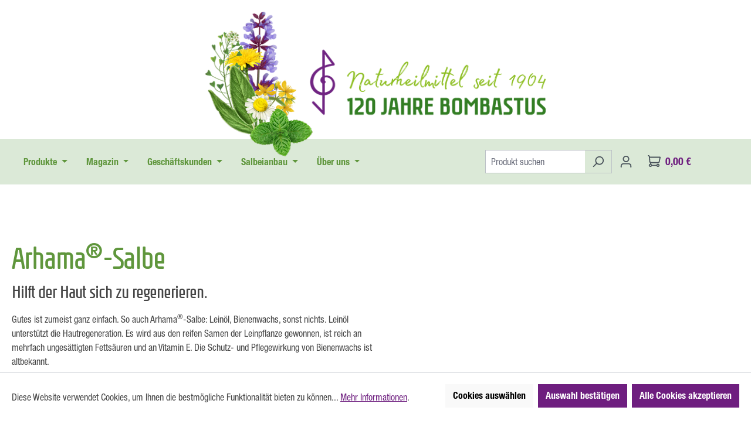

--- FILE ---
content_type: text/html; charset=UTF-8
request_url: https://bombastus.de/Wissenswert/Hautschutz-Hautpflege/Arhama-Salbe/
body_size: 30324
content:
<!DOCTYPE html>
<html lang="de-DE"
      itemscope="itemscope"
      itemtype="https://schema.org/WebPage">


    
                            
    <head>
                                    <meta charset="utf-8">
            
                            <meta name="viewport"
                      content="width=device-width, initial-scale=1, shrink-to-fit=no">
            
                            <meta name="author"
                      content="">
                <meta name="robots"
                      content="index,follow">
                <meta name="revisit-after"
                      content="15 days">
                <meta name="keywords"
                      content="Pflegesalbe, Haut, Arhama, Salbe, Leinöl, Bienenwachs, Hautschutz, Hautregeneration, Wunden, Verbrennung, Narben, Haut, trocken, rissig, Sonnenbrand, Kälte, natürlich, pflanzlich, Narbenpflege, Arhama Salbe, Wundrandbereich, Lippen, Haut eingerissen">
                <meta name="description"
                      content="Hilft der Haut sich zu regenerieren. Aus Leinöl und Bienenwachs. Bei rissiger Haut, geröteter Haut, eingerissenen Mundwinkeln, zur Narbenpflege, für den Wundrandbereich.">
            
                                                <meta property="og:url"
                          content="https://bombastus.de/Magazin/Hautschutz-Hautpflege/Arhama-Salbe/">
                    <meta property="og:type"
                          content="website">
                    <meta property="og:site_name"
                          content="Bombastus">
                    <meta property="og:title"
                          content="Arhama®-Salbe. Reines Naturprodukt.">
                    <meta property="og:description"
                          content="Hilft der Haut sich zu regenerieren. Aus Leinöl und Bienenwachs. Bei rissiger Haut, geröteter Haut, eingerissenen Mundwinkeln, zur Narbenpflege, für den Wundrandbereich.">
                    <meta property="og:image"
                          content="https://bombastus.de/media/57/d3/c7/1711618695/bw_logo_120j-w600.png?ts=1711618695">

                    <meta name="twitter:card"
                          content="summary">
                    <meta name="twitter:site"
                          content="Bombastus">
                    <meta name="twitter:title"
                          content="Arhama®-Salbe. Reines Naturprodukt.">
                    <meta name="twitter:description"
                          content="Hilft der Haut sich zu regenerieren. Aus Leinöl und Bienenwachs. Bei rissiger Haut, geröteter Haut, eingerissenen Mundwinkeln, zur Narbenpflege, für den Wundrandbereich.">
                    <meta name="twitter:image"
                          content="https://bombastus.de/media/57/d3/c7/1711618695/bw_logo_120j-w600.png?ts=1711618695">
                            
                                <meta itemprop="copyrightHolder"
                      content="Bombastus">
                <meta itemprop="copyrightYear"
                      content="">
                <meta itemprop="isFamilyFriendly"
                      content="false">
                <meta itemprop="image"
                      content="https://bombastus.de/media/57/d3/c7/1711618695/bw_logo_120j-w600.png?ts=1711618695">
            

                        <meta name="google-site-verification"
                  content="WBuxFmbc5w47mYn6yd88t94W63Wh_gbB2W_WAGgOlkk" />
            

                                            <meta name="theme-color"
                      content="#fff">
                            
                                                
                    <link rel="icon" href="https://bombastus.de/media/e3/63/85/1722332756/favicon.ico?ts=1722332756">
        
                                <link rel="apple-touch-icon"
                  href="https://bombastus.de/media/e3/63/85/1722332756/favicon.ico?ts=1722332756">
                    
                                    <link rel="canonical" href="https://bombastus.de/Magazin/Hautschutz-Hautpflege/Arhama-Salbe/">
                    
                    <title itemprop="name">
                Arhama®-Salbe. Reines Naturprodukt.            </title>
        
                                                                            <link rel="stylesheet"
                      href="https://bombastus.de/theme/8a302ea6810524ff8e4d64bd46c3b14d/css/all.css?1767948295">
                                    
    <style type="text/css">
                                                            .bonus-system-redeem-points-container, .bonus-system-points-container,.bonus-system-points-header-container, .bonus-system-get-points-container  {
                background-color: transparent !important;
            }
            .badge-bonus-product {
                                    color: #6e1e7f !important;
                                background-color: transparent !important;
            }
            .sidebar-bonus-header {
                background-color: transparent !important;
            }
        
        .bonus-brand {
                            background-color: #cfbbdc !important;
                                        color: #6e1e7f !important;
                    }
                    .bonus-text {
                color: #6e1e7f !important;
            }
            .sidebar-bonus-header {
                color: #6e1e7f !important;
            }
            .bonus-system-points-header-container .bonus-text .nav-link.dropdown-toggle {
                color: #6e1e7f !important;
            }
            .bonus-system-account-left-menu .sidebar-bonus-header .bonus-you-have {
                color: #6e1e7f !important;
            }
            .bonus-system-account-left-menu .sidebar-bonus-header .bonus-you-have-points {
                color: #6e1e7f !important;
            }
            .bonus-system-points-header-container .bonus-text .nav-link.without-dropdown-toggle {
                color: #6e1e7f !important;
            }
                            .bonus-slider-container .noUi-horizontal .noUi-handle {
                background-color: #6e1e7f !important;
            }
        
        /* Notification on a product detail page */
                    .alert-bonus-points {
                background-color: #cfbbdc;
            }
        
        .alert-bonus-points .alert-content-container {
                            color: #6e1e7f;
                                        background-color: transparent;
                    }

        /* Button: Buy with points */
        .bonus-products .points-buy-button {
                            color: #6e1e7f;
                                        background-color: #cfbbdc;
                border-color: #cfbbdc;
                    }

        .bonus-products .points-buy-button:hover {
                            color: #6e1e7f;
                                        background-color: color-mix(in srgb, #cfbbdc 90%, black 10%);
                border-color: color-mix(in srgb, #cfbbdc 90%, black 10%);
                    }
    </style>

                    
    <script>
        window.features = JSON.parse('\u007B\u0022V6_5_0_0\u0022\u003Atrue,\u0022v6.5.0.0\u0022\u003Atrue,\u0022V6_6_0_0\u0022\u003Atrue,\u0022v6.6.0.0\u0022\u003Atrue,\u0022V6_7_0_0\u0022\u003Atrue,\u0022v6.7.0.0\u0022\u003Atrue,\u0022V6_8_0_0\u0022\u003Afalse,\u0022v6.8.0.0\u0022\u003Afalse,\u0022DISABLE_VUE_COMPAT\u0022\u003Atrue,\u0022disable.vue.compat\u0022\u003Atrue,\u0022ACCESSIBILITY_TWEAKS\u0022\u003Atrue,\u0022accessibility.tweaks\u0022\u003Atrue,\u0022TELEMETRY_METRICS\u0022\u003Afalse,\u0022telemetry.metrics\u0022\u003Afalse,\u0022FLOW_EXECUTION_AFTER_BUSINESS_PROCESS\u0022\u003Afalse,\u0022flow.execution.after.business.process\u0022\u003Afalse,\u0022PERFORMANCE_TWEAKS\u0022\u003Afalse,\u0022performance.tweaks\u0022\u003Afalse,\u0022CACHE_CONTEXT_HASH_RULES_OPTIMIZATION\u0022\u003Atrue,\u0022cache.context.hash.rules.optimization\u0022\u003Atrue,\u0022DEFERRED_CART_ERRORS\u0022\u003Afalse,\u0022deferred.cart.errors\u0022\u003Afalse,\u0022PRODUCT_ANALYTICS\u0022\u003Afalse,\u0022product.analytics\u0022\u003Afalse\u007D');
    </script>
        
                    <!-- WbmTagManagerAnalytics Head Snippet Start -->
                                                        
            <script>
                                    window.gtagActive = true;
                    window.gtagURL = 'https://www.googletagmanager.com/gtag/js?id=G-8TLNS64NH0';
                                        window.controllerName = 'navigation';
                                        window.actionName = 'index';
                    window.activeRoute = 'frontend.navigation.page';
                    window.trackOrders = '1';
                    window.gtagTrackingId = 'G-8TLNS64NH0';
                    window.dataLayer = window.dataLayer || [];
                    window.gtagConfig = {
                        'anonymize_ip': '1',
                        'cookie_domain': 'none',
                        'cookie_prefix': '_swag_ga',
                    };

                    function gtag() { dataLayer.push(arguments); }
                            </script>
            
                
    


            <script id="wbmTagMangerDefine" >
            let gtmIsTrackingProductClicks = Boolean(),
                gtmIsTrackingAddToWishlistClicks = Boolean(),
                maxDatalayerLimitBeforeSplit = Number(),
                gtmContainerId = '',
                hasSWConsentSupport = Boolean();
            window.wbmScriptIsSet = false;
            window.dataLayer = window.dataLayer || [];
            window.dataLayer.push({"event":"user","id":null});
        </script>

            
                
                            
            <script type="text/javascript" id="recaptcha-script"
                                data-src='https://www.google.com/recaptcha/api.js?render=6LfoZZYaAAAAAHVzv9Wfm2V_xq0YikKffcc5LDRS'
                defer></script>
        <script>
                                        window.googleReCaptchaV3Active = true;
                    </script>
            
                    

                                                                                        
                                                                                                        
                                                                                                        
                                                                                                        
                                                                                                        
                                                                                                        
                                                                                                        
                                                                                                        
                                                                                                        
                                                                                                        
                                                                                                        
                                                                                                        
                                                                                                        
                                                                                                                                                        
                                                                                                        
                                                                                                                                                        
                                                                                                        
                                                                                                                                                        
                                                                                                                                                        
                                                                                                                                                        
                                                                                                        
                                                                                                        
                                                                                    
                                    <script>
                    window.useDefaultCookieConsent = true;
                </script>
                    
                                <script>
                window.activeNavigationId = '20321547808a417d8136a36b5dc1a3df';
                window.activeRoute = 'frontend.navigation.page';
                window.activeRouteParameters = '\u007B\u0022_httpCache\u0022\u003Atrue,\u0022navigationId\u0022\u003A\u002220321547808a417d8136a36b5dc1a3df\u0022\u007D';
                window.router = {
                    'frontend.cart.offcanvas': '/checkout/offcanvas',
                    'frontend.cookie.offcanvas': '/cookie/offcanvas',
                    'frontend.cookie.groups': '/cookie/groups',
                    'frontend.checkout.finish.page': '/checkout/finish',
                    'frontend.checkout.info': '/widgets/checkout/info',
                    'frontend.menu.offcanvas': '/widgets/menu/offcanvas',
                    'frontend.cms.page': '/widgets/cms',
                    'frontend.cms.navigation.page': '/widgets/cms/navigation',
                    'frontend.country.country-data': '/country/country-state-data',
                    'frontend.app-system.generate-token': '/app-system/Placeholder/generate-token',
                    'frontend.gateway.context': '/gateway/context',
                    'frontend.cookie.consent.offcanvas': '/cookie/consent-offcanvas',
                    'frontend.account.login.page': '/account/login',
                    };
                window.salesChannelId = '3aac0e579fd849f08e5d5381dfdbf443';
            </script>
        
                                <script>
                
                window.breakpoints = JSON.parse('\u007B\u0022xs\u0022\u003A0,\u0022sm\u0022\u003A576,\u0022md\u0022\u003A768,\u0022lg\u0022\u003A992,\u0022xl\u0022\u003A1200,\u0022xxl\u0022\u003A1400\u007D');
            </script>
        
        
                        
                        
    <script>
        window.validationMessages = JSON.parse('\u007B\u0022required\u0022\u003A\u0022Die\u0020Eingabe\u0020darf\u0020nicht\u0020leer\u0020sein.\u0022,\u0022email\u0022\u003A\u0022Ung\\u00fcltige\u0020E\u002DMail\u002DAdresse.\u0020Die\u0020E\u002DMail\u0020ben\\u00f6tigt\u0020das\u0020Format\u0020\\\u0022nutzer\u0040beispiel.de\\\u0022.\u0022,\u0022confirmation\u0022\u003A\u0022Ihre\u0020Eingaben\u0020sind\u0020nicht\u0020identisch.\u0022,\u0022minLength\u0022\u003A\u0022Die\u0020Eingabe\u0020ist\u0020zu\u0020kurz.\u0022,\u0022grecaptcha\u0022\u003A\u0022Bitte\u0020akzeptieren\u0020Sie\u0020die\u0020technisch\u0020erforderlichen\u0020Cookies,\u0020um\u0020die\u0020reCAPTCHA\u002D\\u00dcberpr\\u00fcfung\u0020zu\u0020erm\\u00f6glichen.\u0022\u007D');
    </script>
        
                                                            <script>
                        window.themeJsPublicPath = 'https://bombastus.de/theme/8a302ea6810524ff8e4d64bd46c3b14d/js/';
                    </script>
                                            <script type="text/javascript" src="https://bombastus.de/theme/8a302ea6810524ff8e4d64bd46c3b14d/js/storefront/storefront.js?1767948295" defer></script>
                                            <script type="text/javascript" src="https://bombastus.de/theme/8a302ea6810524ff8e4d64bd46c3b14d/js/swag-pay-pal/swag-pay-pal.js?1767948295" defer></script>
                                            <script type="text/javascript" src="https://bombastus.de/theme/8a302ea6810524ff8e4d64bd46c3b14d/js/netzp-power-pack6/netzp-power-pack6.js?1767948295" defer></script>
                                            <script type="text/javascript" src="https://bombastus.de/theme/8a302ea6810524ff8e4d64bd46c3b14d/js/acris-product-downloads-c-s/acris-product-downloads-c-s.js?1767948295" defer></script>
                                            <script type="text/javascript" src="https://bombastus.de/theme/8a302ea6810524ff8e4d64bd46c3b14d/js/cbax-modul-analytics/cbax-modul-analytics.js?1767948295" defer></script>
                                            <script type="text/javascript" src="https://bombastus.de/theme/8a302ea6810524ff8e4d64bd46c3b14d/js/esveo-c-m-s-pack/esveo-c-m-s-pack.js?1767948295" defer></script>
                                            <script type="text/javascript" src="https://bombastus.de/theme/8a302ea6810524ff8e4d64bd46c3b14d/js/prems-bonus-system/prems-bonus-system.js?1767948295" defer></script>
                                            <script type="text/javascript" src="https://bombastus.de/theme/8a302ea6810524ff8e4d64bd46c3b14d/js/zeobv-bundle-products/zeobv-bundle-products.js?1767948295" defer></script>
                                            <script type="text/javascript" src="https://bombastus.de/theme/8a302ea6810524ff8e4d64bd46c3b14d/js/wbm-tag-manager-analytics/wbm-tag-manager-analytics.js?1767948295" defer></script>
                                            <script type="text/javascript" src="https://bombastus.de/theme/8a302ea6810524ff8e4d64bd46c3b14d/js/acris-cookie-consent-c-s/acris-cookie-consent-c-s.js?1767948295" defer></script>
                                            <script type="text/javascript" src="https://bombastus.de/theme/8a302ea6810524ff8e4d64bd46c3b14d/js/esveo-bombastus-theme/esveo-bombastus-theme.js?1767948295" defer></script>
                                                        

    
        </head>

        <body class="is-ctl-navigation is-act-index is-active-route-frontend-navigation-page">

            
                
    
    
            <div id="page-top" class="skip-to-content bg-primary-subtle text-primary-emphasis overflow-hidden" tabindex="-1">
            <div class="container skip-to-content-container d-flex justify-content-center visually-hidden-focusable">
                                                                                        <a href="#content-main" class="skip-to-content-link d-inline-flex text-decoration-underline m-1 p-2 fw-bold gap-2">
                                Zum Hauptinhalt springen
                            </a>
                                            
                                                                        <a href="#header-main-search-input" class="skip-to-content-link d-inline-flex text-decoration-underline m-1 p-2 fw-bold gap-2 d-none d-sm-block">
                                Zur Suche springen
                            </a>
                                            
                                                                        <a href="#main-navigation-menu" class="skip-to-content-link d-inline-flex text-decoration-underline m-1 p-2 fw-bold gap-2 d-none d-lg-block">
                                Zur Hauptnavigation springen
                            </a>
                                                                        </div>
        </div>
        
                                                                                                    
                                                                                                        
                                                                                                        
                                                                                                        
                                                                                                        
                                                                                                        
                                                                                                        
                                                                                                        
                                                                                                        
                                                                                                        
                                                                                                        
                                                                                                        
                                                                                                        
                                                                                                                                                        
                                                                                                        
                                                                                                                                                        
                                                                                                        
                                                                                                                                                        
                                                                                                                                                        
                                                                                                                                                        
                                                                                                        
                                                                                                        
                                                                                    
                    
                <noscript class="noscript-main">
                
    <div role="alert"
         class="alert alert-info alert-has-icon"
         style="margin-top:1rem;">
                                                                                  
                                                    <span class="icon icon-info" aria-hidden="true">
                                        <svg xmlns="http://www.w3.org/2000/svg" xmlns:xlink="http://www.w3.org/1999/xlink" width="24" height="24" viewBox="0 0 24 24"><defs><path d="M12 7c.5523 0 1 .4477 1 1s-.4477 1-1 1-1-.4477-1-1 .4477-1 1-1zm1 9c0 .5523-.4477 1-1 1s-1-.4477-1-1v-5c0-.5523.4477-1 1-1s1 .4477 1 1v5zm11-4c0 6.6274-5.3726 12-12 12S0 18.6274 0 12 5.3726 0 12 0s12 5.3726 12 12zM12 2C6.4772 2 2 6.4772 2 12s4.4772 10 10 10 10-4.4772 10-10S17.5228 2 12 2z" id="icons-default-info" /></defs><use xlink:href="#icons-default-info" fill="#758CA3" fill-rule="evenodd" /></svg>
                    </span>                                                    
                                    
        
                                <div class="alert-content-container">
                                                    
                                                            Um unseren Shop in vollem Umfang nutzen zu können, empfehlen wir Ihnen Javascript in Ihrem Browser zu aktivieren.
                                    
                                                                </div>
        
            </div>
            </noscript>
        


                                
    
        <header class="header-main">
                                
			<div style="height:20px"></div>
	
	<div class="d-flex align-items-center justify-content-center" style="width:100%; z-index: 6;">
									<div class="header-logo-main">
            <a class="header-logo-main-link"
           href="/"
           title="Zur Startseite gehen">
                            <picture class="header-logo-picture-custom">
                                                                    
                                                                        <source srcset="https://bombastus.de/media/b9/46/f3/1711618710/bw_logo_120j-w375.png?ts=1711618710"
                                    media="(max-width: 767px)">
                                            
                                                                        <img src="https://bombastus.de/media/57/d3/c7/1711618695/bw_logo_120j-w600.png?ts=1711618695"
                                 alt="Zur Startseite gehen"
                                 class="img-fluid header-logo-main-img">
                                                            </picture>
                    </a>
    </div>
					
	</div>

	<div class="d-flex align-items-center justify-content-around navigation-container" style="width:100%; margin-top:-30px; padding-top: 10px; z-index: 4;">
		<div class="container">
			<div class="row gx-0 align-items-center">
				<div class="col-8 nav-main">
											    <div class="container">
        
                    <nav class="navbar navbar-expand-lg main-navigation-menu"
                 id="main-navigation-menu"
                 itemscope="itemscope"
                 itemtype="https://schema.org/SiteNavigationElement"
                 data-navbar="true"
                 data-navbar-options="{&quot;pathIdList&quot;:[&quot;ee6800653bd04d49b656f6fa8e419df0&quot;,&quot;4b746f5603594d8ebc2cd4bb76540963&quot;]}"
                 aria-label="Hauptnavigation">
                <div class="collapse navbar-collapse" id="main_nav">
                    <ul class="navbar-nav main-navigation-menu-list flex-wrap">
                        
                                                                        
                        
                                                                                                                                                            
                                                                                                            <li class="nav-custom-item nav-item-ae827a95cdcb4b8c94239acfa9cc650d dropdown position-static">
                                            <a class="nav-link nav-item-ae827a95cdcb4b8c94239acfa9cc650d-link root main-custom-navigation-link p-2 dropdown-toggle"
                                               href="https://bombastus.de/Produkte/"
                                               data-bs-toggle="dropdown"                                                                                              itemprop="url"
                                               title="Produkte">
                                                <span itemprop="name" class="main-custom-navigation-link-text">Produkte</span>
                                            </a>
                                                                                            <div class="dropdown-menu w-100 p-4">
                                                            
            <div class="row">
                            <div class="col">
                    <div class="navigation-flyout-category-link">
                                                                                    <a href="https://bombastus.de/Produkte/"
                                   itemprop="url"
                                   title="Produkte">
                                                                            Zur Kategorie Produkte
                                                                    </a>
                                                                        </div>
                </div>
            
                            <div class="col-auto">
                    <button class="navigation-flyout-close js-close-flyout-menu btn-close" aria-label="Menü schließen">
                                                                                                                            </button>
                </div>
                    </div>
    
            <div class="row navigation-flyout-content">
                            <div class="col">
                    <div class="">
                                                        
                
    <div class="row navigation-flyout-categories-costum is-level-0">
                                                        
                            <div class="col-3 navigation-flyout-col-custom">
                                                                        <a class="nav-item nav-item-de617a7b056f4798a5f8e61d8fc5de75 nav-link nav-item-de617a7b056f4798a5f8e61d8fc5de75-link navigation-flyout-link-custom is-level-0"
                               href="https://bombastus.de/Produkte/Bonuspunkte-sammeln/"
                               itemprop="url"
                                                              title="Bonuspunkte sammeln">
                                <span itemprop="name">Bonuspunkte sammeln</span>
                            </a>
                                            
                                                                                </div>
                                                                    
                            <div class="col-3 navigation-flyout-col-custom">
                                                                        <a class="nav-item nav-item-bb90bef2661b40fc8807399dd32a0fa5 nav-link nav-item-bb90bef2661b40fc8807399dd32a0fa5-link navigation-flyout-link-custom is-level-0"
                               href="https://bombastus.de/Produkte/Wohltuendes-im-Winter/"
                               itemprop="url"
                                                              title="Wohltuendes im Winter">
                                <span itemprop="name">Wohltuendes im Winter</span>
                            </a>
                                            
                                                                                </div>
                                                                    
                            <div class="col-3 navigation-flyout-col-custom">
                                                                        <a class="nav-item nav-item-f287e676f4264d65abe25243b174bebf nav-link nav-item-f287e676f4264d65abe25243b174bebf-link navigation-flyout-link-custom is-level-0"
                               href="https://bombastus.de/Produkte/Erkaeltungszeit/"
                               itemprop="url"
                                                              title="Erkältungszeit">
                                <span itemprop="name">Erkältungszeit</span>
                            </a>
                                            
                                                                                </div>
                                                                    
                            <div class="col-3 navigation-flyout-col-custom">
                                                                        <a class="nav-item nav-item-57007ca567d3458bacc481c6468dce46 nav-link nav-item-57007ca567d3458bacc481c6468dce46-link navigation-flyout-link-custom is-level-0"
                               href="https://bombastus.de/Produkte/Auszeit-im-Alltag/"
                               itemprop="url"
                                                              title="Auszeit im Alltag">
                                <span itemprop="name">Auszeit im Alltag</span>
                            </a>
                                            
                                                                                </div>
                                                                    
                            <div class="col-3 navigation-flyout-col-custom">
                                                                        <a class="nav-item nav-item-8ca7b6e658de4d95afaad72a7b474626 nav-link nav-item-8ca7b6e658de4d95afaad72a7b474626-link navigation-flyout-link-custom is-level-0"
                               href="https://bombastus.de/Produkte/Arzneimittel/"
                               itemprop="url"
                                                              title="Arzneimittel">
                                <span itemprop="name">Arzneimittel</span>
                            </a>
                                            
                                                                                </div>
                                                                    
                            <div class="col-3 navigation-flyout-col-custom">
                                                                        <a class="nav-item nav-item-e0dabcd9c0e245bc96b106c648230ead nav-link nav-item-e0dabcd9c0e245bc96b106c648230ead-link navigation-flyout-link-custom is-level-0"
                               href="https://bombastus.de/Produkte/AEtherische-OEle-Basisoele-Duft-Essenzen/"
                               itemprop="url"
                                                              title="Ätherische Öle / Basisöle / Duft-Essenzen">
                                <span itemprop="name">Ätherische Öle / Basisöle / Duft-Essenzen</span>
                            </a>
                                            
                                                                                </div>
                                                                    
                            <div class="col-3 navigation-flyout-col-custom">
                                                                        <a class="nav-item nav-item-0190fe17b9f2777bbb291c7cabbe5622 nav-link nav-item-0190fe17b9f2777bbb291c7cabbe5622-link navigation-flyout-link-custom is-level-0"
                               href="https://bombastus.de/Produkte/Hautpflege/"
                               itemprop="url"
                                                              title="Hautpflege">
                                <span itemprop="name">Hautpflege</span>
                            </a>
                                            
                                                                                </div>
                                                                    
                            <div class="col-3 navigation-flyout-col-custom">
                                                                        <a class="nav-item nav-item-0190fe18cfa375468f3653629b487113 nav-link nav-item-0190fe18cfa375468f3653629b487113-link navigation-flyout-link-custom is-level-0"
                               href="https://bombastus.de/Produkte/Mundpflege-Zahnpflege/"
                               itemprop="url"
                                                              title="Mundpflege / Zahnpflege">
                                <span itemprop="name">Mundpflege / Zahnpflege</span>
                            </a>
                                            
                                                                                </div>
                                                                    
                            <div class="col-3 navigation-flyout-col-custom">
                                                                        <a class="nav-item nav-item-0195d7b5e4ff7d0191309b549937d50f nav-link nav-item-0195d7b5e4ff7d0191309b549937d50f-link navigation-flyout-link-custom is-level-0"
                               href="https://bombastus.de/Produkte/Salbeiprodukte/"
                               itemprop="url"
                                                              title="Salbeiprodukte">
                                <span itemprop="name">Salbeiprodukte</span>
                            </a>
                                            
                                                                                </div>
                                                                    
                            <div class="col-3 navigation-flyout-col-custom">
                                                                        <a class="nav-item nav-item-b287c919f0794aa8b5e5128b1af3020f nav-link nav-item-b287c919f0794aa8b5e5128b1af3020f-link navigation-flyout-link-custom is-level-0"
                               href="https://bombastus.de/Produkte/Salbei-Koloquinten-Mixtur-Bombastus/"
                               itemprop="url"
                                                              title="Salbei-Koloquinten-Mixtur Bombastus®">
                                <span itemprop="name">Salbei-Koloquinten-Mixtur Bombastus®</span>
                            </a>
                                            
                                                                                </div>
                                                                    
                            <div class="col-3 navigation-flyout-col-custom">
                                                                        <a class="nav-item nav-item-89ceda4c95aa40e8bffbbc71d8b4e105 nav-link nav-item-89ceda4c95aa40e8bffbbc71d8b4e105-link navigation-flyout-link-custom is-level-0"
                               href="https://bombastus.de/Produkte/Schuessler-Salze/"
                               itemprop="url"
                                                              title="Schüßler-Salze">
                                <span itemprop="name">Schüßler-Salze</span>
                            </a>
                                            
                                                                                </div>
                                                                    
                            <div class="col-3 navigation-flyout-col-custom">
                                                                        <a class="nav-item nav-item-b72524db4fbf451fa983c9a738698508 nav-link nav-item-b72524db4fbf451fa983c9a738698508-link navigation-flyout-link-custom is-level-0"
                               href="https://bombastus.de/Produkte/Tee/"
                               itemprop="url"
                                                              title="Tee">
                                <span itemprop="name">Tee</span>
                            </a>
                                            
                                                                                </div>
                                                                    
                            <div class="col-3 navigation-flyout-col-custom">
                                                                        <a class="nav-item nav-item-f09f636f95f4497eb3f96d260664ac50 nav-link nav-item-f09f636f95f4497eb3f96d260664ac50-link navigation-flyout-link-custom is-level-0"
                               href="https://bombastus.de/Produkte/Traditionelle-Produkte/"
                               itemprop="url"
                                                              title="Traditionelle Produkte">
                                <span itemprop="name">Traditionelle Produkte</span>
                            </a>
                                            
                                                                                </div>
                                                                    
                            <div class="col-3 navigation-flyout-col-custom">
                                                                        <a class="nav-item nav-item-06a498ceed7a4f7cb7f8cd864ea98969 nav-link nav-item-06a498ceed7a4f7cb7f8cd864ea98969-link navigation-flyout-link-custom is-level-0"
                               href="https://bombastus.de/Produkte/Geschenksets/"
                               itemprop="url"
                                                              title="Geschenksets">
                                <span itemprop="name">Geschenksets</span>
                            </a>
                                            
                                                                                </div>
                                                                    
                            <div class="col-3 navigation-flyout-col-custom">
                                                                        <a class="nav-item nav-item-7b2d5ddddf0f4b43b54b52a4cf8df81e nav-link nav-item-7b2d5ddddf0f4b43b54b52a4cf8df81e-link navigation-flyout-link-custom is-level-0"
                               href="https://bombastus.de/Produkte/Zubehoer/"
                               itemprop="url"
                                                              title="Zubehör">
                                <span itemprop="name">Zubehör</span>
                            </a>
                                            
                                                                                </div>
                        </div>
                                            </div>
                </div>
            
                                                </div>
                                                    </div>
                                                                                    </li>
                                                                                                                                                                                                                                
                                                                                                            <li class="nav-custom-item nav-item-ee6800653bd04d49b656f6fa8e419df0 dropdown position-static">
                                            <a class="nav-link nav-item-ee6800653bd04d49b656f6fa8e419df0-link root main-custom-navigation-link p-2 dropdown-toggle"
                                               href="https://bombastus.de/Magazin/"
                                               data-bs-toggle="dropdown"                                                                                              itemprop="url"
                                               title="Magazin">
                                                <span itemprop="name" class="main-custom-navigation-link-text">Magazin</span>
                                            </a>
                                                                                            <div class="dropdown-menu w-100 p-4">
                                                            
            <div class="row">
                            <div class="col">
                    <div class="navigation-flyout-category-link">
                                                                                    <a href="https://bombastus.de/Magazin/"
                                   itemprop="url"
                                   title="Magazin">
                                                                            Zur Kategorie Magazin
                                                                    </a>
                                                                        </div>
                </div>
            
                            <div class="col-auto">
                    <button class="navigation-flyout-close js-close-flyout-menu btn-close" aria-label="Menü schließen">
                                                                                                                            </button>
                </div>
                    </div>
    
            <div class="row navigation-flyout-content">
                            <div class="col">
                    <div class="">
                                                        
                
    <div class="row navigation-flyout-categories-costum is-level-0">
                                                        
                            <div class="col-3 navigation-flyout-col-custom">
                                                                        <a class="nav-item nav-item-08aa91695e5b4e99b82fa4a3ca2b433b nav-link nav-item-08aa91695e5b4e99b82fa4a3ca2b433b-link navigation-flyout-link-custom is-level-0"
                               href="https://bombastus.de/Magazin/Arzneitee-Kraeutertee-Fruechtetee/"
                               itemprop="url"
                                                              title="Arzneitee / Kräutertee / Früchtetee">
                                <span itemprop="name">Arzneitee / Kräutertee / Früchtetee</span>
                            </a>
                                            
                                                                                </div>
                                                                    
                            <div class="col-3 navigation-flyout-col-custom">
                                                                        <a class="nav-item nav-item-536b1752eaa74ed8aedce91c2907bb03 nav-link nav-item-536b1752eaa74ed8aedce91c2907bb03-link navigation-flyout-link-custom is-level-0"
                               href="https://bombastus.de/Magazin/Auszeit-im-Alltag-Entspannung/"
                               itemprop="url"
                                                              title="Auszeit im Alltag / Entspannung">
                                <span itemprop="name">Auszeit im Alltag / Entspannung</span>
                            </a>
                                            
                                                                                </div>
                                                                    
                            <div class="col-3 navigation-flyout-col-custom">
                                                                        <a class="nav-item nav-item-4b746f5603594d8ebc2cd4bb76540963 nav-link nav-item-4b746f5603594d8ebc2cd4bb76540963-link navigation-flyout-link-custom is-level-0"
                               href="https://bombastus.de/Magazin/Hautschutz-Hautpflege/"
                               itemprop="url"
                                                              title="Hautschutz / Hautpflege">
                                <span itemprop="name">Hautschutz / Hautpflege</span>
                            </a>
                                            
                                                                                </div>
                                                                    
                            <div class="col-3 navigation-flyout-col-custom">
                                                                        <a class="nav-item nav-item-e140ab3057a44f71a76061d31ba2fcb5 nav-link nav-item-e140ab3057a44f71a76061d31ba2fcb5-link navigation-flyout-link-custom is-level-0"
                               href="https://bombastus.de/Magazin/Mund-Rachen-Hals/"
                               itemprop="url"
                                                              title="Mund / Rachen / Hals">
                                <span itemprop="name">Mund / Rachen / Hals</span>
                            </a>
                                            
                                                                                </div>
                        </div>
                                            </div>
                </div>
            
                                                </div>
                                                    </div>
                                                                                    </li>
                                                                                                                                                                                                                                
                                                                                                            <li class="nav-custom-item nav-item-2c1f6aebf6bf41b89ea874c22040cb7a dropdown position-static">
                                            <a class="nav-link nav-item-2c1f6aebf6bf41b89ea874c22040cb7a-link root main-custom-navigation-link p-2 dropdown-toggle"
                                               href="https://bombastus.de/Geschaeftskunden/"
                                               data-bs-toggle="dropdown"                                                                                              itemprop="url"
                                               title="Geschäftskunden">
                                                <span itemprop="name" class="main-custom-navigation-link-text">Geschäftskunden</span>
                                            </a>
                                                                                            <div class="dropdown-menu w-100 p-4">
                                                            
            <div class="row">
                            <div class="col">
                    <div class="navigation-flyout-category-link">
                                                                                    <a href="https://bombastus.de/Geschaeftskunden/"
                                   itemprop="url"
                                   title="Geschäftskunden">
                                                                            Zur Kategorie Geschäftskunden
                                                                    </a>
                                                                        </div>
                </div>
            
                            <div class="col-auto">
                    <button class="navigation-flyout-close js-close-flyout-menu btn-close" aria-label="Menü schließen">
                                                                                                                            </button>
                </div>
                    </div>
    
            <div class="row navigation-flyout-content">
                            <div class="col">
                    <div class="">
                                                        
                
    <div class="row navigation-flyout-categories-costum is-level-0">
                                                        
                            <div class="col-3 navigation-flyout-col-custom">
                                                                        <a class="nav-item nav-item-230be90ce05543aea7c99e1ba9e7dc2f nav-link nav-item-230be90ce05543aea7c99e1ba9e7dc2f-link navigation-flyout-link-custom is-level-0"
                               href="https://bombastus.de/Geschaeftskunden/Bestellformulare/"
                               itemprop="url"
                                                              title="Bestellformulare">
                                <span itemprop="name">Bestellformulare</span>
                            </a>
                                            
                                                                                </div>
                                                                    
                            <div class="col-3 navigation-flyout-col-custom">
                                                                        <a class="nav-item nav-item-019f5efc55d748bb9a3c46febc5fe863 nav-link nav-item-019f5efc55d748bb9a3c46febc5fe863-link navigation-flyout-link-custom is-level-0"
                               href="https://bombastus.de/Geschaeftskunden/Pruefvorschriften/"
                               itemprop="url"
                                                              title="Prüfvorschriften">
                                <span itemprop="name">Prüfvorschriften</span>
                            </a>
                                            
                                                                                </div>
                                                                    
                            <div class="col-3 navigation-flyout-col-custom">
                                                                        <a class="nav-item nav-item-c2ef4b704e334355b3ff87b24580a59e nav-link nav-item-c2ef4b704e334355b3ff87b24580a59e-link navigation-flyout-link-custom is-level-0"
                               href="https://bombastus.de/Geschaeftskunden/Sicherheitsdatenblaetter/"
                               itemprop="url"
                                                              title="Sicherheitsdatenblätter">
                                <span itemprop="name">Sicherheitsdatenblätter</span>
                            </a>
                                            
                                                                                </div>
                                                                    
                            <div class="col-3 navigation-flyout-col-custom">
                                                                        <a class="nav-item nav-item-2842a46fdd8f411e93653249da0e9229 nav-link nav-item-2842a46fdd8f411e93653249da0e9229-link navigation-flyout-link-custom is-level-0"
                               href="https://bombastus.de/Geschaeftskunden/Druckboegen/"
                               itemprop="url"
                                                              title="Druckbögen">
                                <span itemprop="name">Druckbögen</span>
                            </a>
                                            
                                                                                </div>
                                                                    
                            <div class="col-3 navigation-flyout-col-custom">
                                                                        <a class="nav-item nav-item-817fbc112107476692e1dd599933b08e nav-link nav-item-817fbc112107476692e1dd599933b08e-link navigation-flyout-link-custom is-level-0"
                               href="https://bombastus.de/Geschaeftskunden/MSV3-Bestellsystem/"
                               itemprop="url"
                                                              title="MSV3 Bestellsystem">
                                <span itemprop="name">MSV3 Bestellsystem</span>
                            </a>
                                            
                                                                                </div>
                                                                    
                            <div class="col-3 navigation-flyout-col-custom">
                                                                        <a class="nav-item nav-item-029fa7423cb04dd1a520127c382d824d nav-link nav-item-029fa7423cb04dd1a520127c382d824d-link navigation-flyout-link-custom is-level-0"
                               href="https://bombastus.de/Geschaeftskunden/Dokumente/"
                               itemprop="url"
                                                              title="Dokumente">
                                <span itemprop="name">Dokumente</span>
                            </a>
                                            
                                                                                </div>
                        </div>
                                            </div>
                </div>
            
                                                </div>
                                                    </div>
                                                                                    </li>
                                                                                                                                                                                                                                
                                                                                                            <li class="nav-custom-item nav-item-1447d63411f745c7995ba3a7b6ee5b92 dropdown position-static">
                                            <a class="nav-link nav-item-1447d63411f745c7995ba3a7b6ee5b92-link root main-custom-navigation-link p-2 dropdown-toggle"
                                               href="https://bombastus.de/Salbeianbau/"
                                               data-bs-toggle="dropdown"                                                                                              itemprop="url"
                                               title="Salbeianbau">
                                                <span itemprop="name" class="main-custom-navigation-link-text">Salbeianbau</span>
                                            </a>
                                                                                            <div class="dropdown-menu w-100 p-4">
                                                            
            <div class="row">
                            <div class="col">
                    <div class="navigation-flyout-category-link">
                                                                                    <a href="https://bombastus.de/Salbeianbau/"
                                   itemprop="url"
                                   title="Salbeianbau">
                                                                            Zur Kategorie Salbeianbau
                                                                    </a>
                                                                        </div>
                </div>
            
                            <div class="col-auto">
                    <button class="navigation-flyout-close js-close-flyout-menu btn-close" aria-label="Menü schließen">
                                                                                                                            </button>
                </div>
                    </div>
    
            <div class="row navigation-flyout-content">
                            <div class="col">
                    <div class="">
                                                        
                
    <div class="row navigation-flyout-categories-costum is-level-0">
                                                        
                            <div class="col-3 navigation-flyout-col-custom">
                                                                        <a class="nav-item nav-item-0195d6e1d4d57e62b40b90744ae7bef6 nav-link nav-item-0195d6e1d4d57e62b40b90744ae7bef6-link navigation-flyout-link-custom is-level-0"
                               href="https://bombastus.de/Salbeianbau/Unsere-Salbeiprodukte/"
                               itemprop="url"
                                                              title="Unsere Salbeiprodukte">
                                <span itemprop="name">Unsere Salbeiprodukte</span>
                            </a>
                                            
                                                                                </div>
                        </div>
                                            </div>
                </div>
            
                                                </div>
                                                    </div>
                                                                                    </li>
                                                                                                                                                                                                                                
                                                                                                            <li class="nav-custom-item nav-item-8a37f3690b0e49d8811f47f6e71952be dropdown position-static">
                                            <a class="nav-link nav-item-8a37f3690b0e49d8811f47f6e71952be-link root main-custom-navigation-link p-2 dropdown-toggle"
                                               href="https://bombastus.de/UEber-uns/"
                                               data-bs-toggle="dropdown"                                                                                              itemprop="url"
                                               title="Über uns">
                                                <span itemprop="name" class="main-custom-navigation-link-text">Über uns</span>
                                            </a>
                                                                                            <div class="dropdown-menu w-100 p-4">
                                                            
            <div class="row">
                            <div class="col">
                    <div class="navigation-flyout-category-link">
                                                                                    <a href="https://bombastus.de/UEber-uns/"
                                   itemprop="url"
                                   title="Über uns">
                                                                            Zur Kategorie Über uns
                                                                    </a>
                                                                        </div>
                </div>
            
                            <div class="col-auto">
                    <button class="navigation-flyout-close js-close-flyout-menu btn-close" aria-label="Menü schließen">
                                                                                                                            </button>
                </div>
                    </div>
    
            <div class="row navigation-flyout-content">
                            <div class="col">
                    <div class="">
                                                        
                
    <div class="row navigation-flyout-categories-costum is-level-0">
                                                        
                            <div class="col-3 navigation-flyout-col-custom">
                                                                        <a class="nav-item nav-item-018e7b2086bf7e279a98a2756a239a44 nav-link nav-item-018e7b2086bf7e279a98a2756a239a44-link navigation-flyout-link-custom is-level-0"
                               href="https://bombastus.de/UEber-uns/Blick-hinter-die-Kulissen/"
                               itemprop="url"
                                                              title="Blick hinter die Kulissen">
                                <span itemprop="name">Blick hinter die Kulissen</span>
                            </a>
                                            
                                                                                </div>
                                                                    
                            <div class="col-3 navigation-flyout-col-custom">
                                                                        <a class="nav-item nav-item-5b1461ed4af143ffa586db732c3f28a0 nav-link nav-item-5b1461ed4af143ffa586db732c3f28a0-link navigation-flyout-link-custom is-level-0"
                               href="https://bombastus.de/UEber-uns/Informationszentrum/"
                               itemprop="url"
                                                              title="Informationszentrum">
                                <span itemprop="name">Informationszentrum</span>
                            </a>
                                            
                                                                                </div>
                                                                    
                            <div class="col-3 navigation-flyout-col-custom">
                                                                        <a class="nav-item nav-item-f9b60bc34bd8481cae2108d3e81a92fd nav-link nav-item-f9b60bc34bd8481cae2108d3e81a92fd-link navigation-flyout-link-custom is-level-0"
                               href="https://bombastus.de/UEber-uns/Stellenausschreibung/"
                               itemprop="url"
                                                              title="Stellenausschreibung">
                                <span itemprop="name">Stellenausschreibung</span>
                            </a>
                                            
                                                                                </div>
                        </div>
                                            </div>
                </div>
            
                                                </div>
                                                    </div>
                                                                                    </li>
                                                                                                                                            </ul>
                </div>
            </nav>
            </div>
					

											
															<div class="col d-lg-none" style="margin:0.5rem 0;">
									<div class="menu-button">
																					<button class="btn nav-main-toggle-btn header-actions-btn" type="button" data-off-canvas-menu="true" aria-label="Menü">
																									<span class="icon icon-stack" aria-hidden="true">
                                        <svg xmlns="http://www.w3.org/2000/svg" xmlns:xlink="http://www.w3.org/1999/xlink" width="24" height="24" viewBox="0 0 24 24"><defs><path d="M3 13c-.5523 0-1-.4477-1-1s.4477-1 1-1h18c.5523 0 1 .4477 1 1s-.4477 1-1 1H3zm0-7c-.5523 0-1-.4477-1-1s.4477-1 1-1h18c.5523 0 1 .4477 1 1s-.4477 1-1 1H3zm0 14c-.5523 0-1-.4477-1-1s.4477-1 1-1h18c.5523 0 1 .4477 1 1s-.4477 1-1 1H3z" id="icons-default-stack" /></defs><use xlink:href="#icons-default-stack" fill="#758CA3" fill-rule="evenodd" /></svg>
                    </span>																							</button>
																			</div>
								</div>
							</div>
						
						<div class="col-4">
							<div class="row no-gutters">
																	<div class="col-auto" style="padding:1px 0px; margin:0.5rem 0;    z-index: 99;">
										
        <div class="custom-search-form d-none d-lg-flex" id="searchCollapse" style="margin:0;">
        <div class="header-search">
                            <form action="/search"
                      method="get"
                      data-search-widget="true"
                      data-search-widget-options="{&quot;searchWidgetMinChars&quot;:3}"
                      data-url="/suggest?search="
                      class="header-search-form">
                                            <div class="input-group">
                                                            <input type="search"
                                       id="header-main-search-input"
                                       name="search"
                                       class="form-control header-search-input"
                                       autocomplete="off"
                                       autocapitalize="off"
                                       placeholder="Produkt suchen"
                                       aria-label="Produkt suchen"
                                       value=""
                                >
                            
                                                            <button type="submit"
                                        class="btn header-search-btn"
                                        aria-label="Suchen">
                                    <span class="header-search-icon">
                                        <span class="icon icon-search" aria-hidden="true">
                                        <svg xmlns="http://www.w3.org/2000/svg" xmlns:xlink="http://www.w3.org/1999/xlink" width="24" height="24" viewBox="0 0 24 24"><defs><path d="M10.0944 16.3199 4.707 21.707c-.3905.3905-1.0237.3905-1.4142 0-.3905-.3905-.3905-1.0237 0-1.4142L8.68 14.9056C7.6271 13.551 7 11.8487 7 10c0-4.4183 3.5817-8 8-8s8 3.5817 8 8-3.5817 8-8 8c-1.8487 0-3.551-.627-4.9056-1.6801zM15 16c3.3137 0 6-2.6863 6-6s-2.6863-6-6-6-6 2.6863-6 6 2.6863 6 6 6z" id="icons-default-search" /></defs><use xlink:href="#icons-default-search" fill="#758CA3" fill-rule="evenodd" /></svg>
                    </span>                                    </span>
                                </button>
                            
                                                            <button class="btn header-close-btn js-search-close-btn d-none"
                                        type="button"
                                        aria-label="Die Dropdown-Suche schließen">
                                    <span class="header-close-icon">
                                        <span class="icon icon-x" aria-hidden="true">
                                        <svg xmlns="http://www.w3.org/2000/svg" xmlns:xlink="http://www.w3.org/1999/xlink" width="24" height="24" viewBox="0 0 24 24"><defs><path d="m10.5858 12-7.293-7.2929c-.3904-.3905-.3904-1.0237 0-1.4142.3906-.3905 1.0238-.3905 1.4143 0L12 10.5858l7.2929-7.293c.3905-.3904 1.0237-.3904 1.4142 0 .3905.3906.3905 1.0238 0 1.4143L13.4142 12l7.293 7.2929c.3904.3905.3904 1.0237 0 1.4142-.3906.3905-1.0238.3905-1.4143 0L12 13.4142l-7.2929 7.293c-.3905.3904-1.0237.3904-1.4142 0-.3905-.3906-.3905-1.0238 0-1.4143L10.5858 12z" id="icons-default-x" /></defs><use xlink:href="#icons-default-x" fill="#758CA3" fill-rule="evenodd" /></svg>
                    </span>                                    </span>
                                </button>
                                                    </div>
                                    </form>
                    </div>
    </div> 
    <div class="search-toggle d-lg-none d-flex" >
        <button class="btn  header-actions-btn search-toggle-btn js-search-toggle-btn collapsed" 
            type="button" 
            data-bs-toggle="collapse" 
            id="searchCollapse" 
            data-bs-target="#searchCollapse" 
            aria-expanded="false" 
            aria-controls="searchCollapse" 
            aria-label="Suchen">
            <span class="icon icon-search" aria-hidden="true">
                                        <svg xmlns="http://www.w3.org/2000/svg" xmlns:xlink="http://www.w3.org/1999/xlink" width="24" height="24" viewBox="0 0 24 24"><use xlink:href="#icons-default-search" fill="#758CA3" fill-rule="evenodd" /></svg>
                    </span>            <span class="icon icon-x" aria-hidden="true">
                                        <svg xmlns="http://www.w3.org/2000/svg" xmlns:xlink="http://www.w3.org/1999/xlink" width="24" height="24" viewBox="0 0 24 24"><use xlink:href="#icons-default-x" fill="#758CA3" fill-rule="evenodd" /></svg>
                    </span>        </button>
    </div>
									</div>
																									<div class="col-auto" style="padding:1px 0px; margin:0.5rem 0;     z-index: 99;">
										<div class="account-menu">
											    <div class="dropdown">
                    <button class="btn account-menu-btn header-actions-btn"
                    type="button"
                    id="accountWidget"
                    data-account-menu="true"
                    data-bs-toggle="dropdown"
                    aria-haspopup="true"
                    aria-expanded="false"
                    aria-label="Ihr Konto"
                    title="Ihr Konto">
                <span class="icon icon-avatar" aria-hidden="true">
                                        <svg xmlns="http://www.w3.org/2000/svg" xmlns:xlink="http://www.w3.org/1999/xlink" width="24" height="24" viewBox="0 0 24 24"><defs><path d="M12 3C9.7909 3 8 4.7909 8 7c0 2.2091 1.7909 4 4 4 2.2091 0 4-1.7909 4-4 0-2.2091-1.7909-4-4-4zm0-2c3.3137 0 6 2.6863 6 6s-2.6863 6-6 6-6-2.6863-6-6 2.6863-6 6-6zM4 22.099c0 .5523-.4477 1-1 1s-1-.4477-1-1V20c0-2.7614 2.2386-5 5-5h10.0007c2.7614 0 5 2.2386 5 5v2.099c0 .5523-.4477 1-1 1s-1-.4477-1-1V20c0-1.6569-1.3431-3-3-3H7c-1.6569 0-3 1.3431-3 3v2.099z" id="icons-default-avatar" /></defs><use xlink:href="#icons-default-avatar" fill="#758CA3" fill-rule="evenodd" /></svg>
                    </span>            </button>
        
                    <div class="dropdown-menu dropdown-menu-end account-menu-dropdown js-account-menu-dropdown"
                 aria-labelledby="accountWidget">
                

        
            <div class="offcanvas-header">
                            <button class="btn btn-secondary offcanvas-close js-offcanvas-close">
                                            <span class="icon icon-x icon-sm" aria-hidden="true">
                                        <svg xmlns="http://www.w3.org/2000/svg" xmlns:xlink="http://www.w3.org/1999/xlink" width="24" height="24" viewBox="0 0 24 24"><use xlink:href="#icons-default-x" fill="#758CA3" fill-rule="evenodd" /></svg>
                    </span>                    
                                            Menü schließen
                                    </button>
                    </div>
    
            <div class="offcanvas-body">
                <div class="account-menu">
                                    <div class="dropdown-header account-menu-header">
                    Ihr Konto
                </div>
                    
                                    <div class="account-menu-login">
                                            <a href="/account/login"
                           title="Anmelden"
                           class="btn btn-primary account-menu-login-button">
                            Anmelden
                        </a>
                    
                                            <div class="account-menu-register">
                            oder
                            <a href="/account/login"
                               title="Registrieren">
                                registrieren
                            </a>
                        </div>
                                    </div>
                    
                    <div class="account-menu-links">
                    <div class="header-account-menu">
        <div class="card account-menu-inner">
                                        
                                                <nav class="list-group list-group-flush account-aside-list-group">
                                                                                                        <a href="/account"
                                   title="Übersicht"
                                   class="list-group-item list-group-item-action account-aside-item"
                                   >
                                    Übersicht
                                </a>
                            

                                                            <a href="/account/profile"
                                   title="Persönliches Profil"
                                   class="list-group-item list-group-item-action account-aside-item"
                                   >
                                    Persönliches Profil
                                </a>
                            
                                                                                                                            <a href="/account/address"
                                   title="Adressen"
                                   class="list-group-item list-group-item-action account-aside-item"
                                   >
                                    Adressen
                                </a>
                            
                                                                <a href="/account/order"
                                   title="Bestellungen"
                                   class="list-group-item list-group-item-action account-aside-item"
                                   >
                                    Bestellungen
                                </a>
                            

                                                            </nav>
                            
                                                </div>
    </div>
            </div>
            </div>
        </div>
                </div>
            </div>
										</div>
									</div>
																								<div class="col-auto" style="padding:1px 0px; margin:0.5rem 0;    z-index: 99;">
									<div class="header-cart" data-off-canvas-cart="true">
										<a class="btn header-cart-btn header-actions-btn" style="display: flex" href="/checkout/cart" data-cart-widget="true" title="Warenkorb" aria-label="Warenkorb">
											<span class="header-cart-icon" style="margin-top: -1px">
												<span class="icon icon-cart" aria-hidden="true">
                                        <svg xmlns="http://www.w3.org/2000/svg" xmlns:xlink="http://www.w3.org/1999/xlink" width="24" height="24" viewBox="0 0 24 24"><defs><path d="M7.8341 20.9863C7.4261 22.1586 6.3113 23 5 23c-1.6569 0-3-1.3431-3-3 0-1.397.9549-2.571 2.2475-2.9048l.4429-1.3286c-1.008-.4238-1.7408-1.3832-1.8295-2.5365l-.7046-9.1593A1.1598 1.1598 0 0 0 1 3c-.5523 0-1-.4477-1-1s.4477-1 1-1c1.651 0 3.0238 1.2712 3.1504 2.9174L23 3.9446c.6306 0 1.1038.5766.9808 1.195l-1.6798 8.4456C22.0218 14.989 20.7899 16 19.3586 16H6.7208l-.4304 1.291a3.0095 3.0095 0 0 1 1.5437 1.7227C7.8881 19.0047 7.9435 19 8 19h8.1707c.4118-1.1652 1.523-2 2.8293-2 1.6569 0 3 1.3431 3 3s-1.3431 3-3 3c-1.3062 0-2.4175-.8348-2.8293-2H8c-.0565 0-.112-.0047-.1659-.0137zm-2.8506-1.9862C4.439 19.009 4 19.4532 4 20c0 .5523.4477 1 1 1s1-.4477 1-1c0-.5467-.4388-.991-.9834-.9999a.9923.9923 0 0 1-.033 0zM6.0231 14h13.3355a1 1 0 0 0 .9808-.805l1.4421-7.2504H4.3064l.5486 7.1321A1 1 0 0 0 5.852 14h.1247a.9921.9921 0 0 1 .0464 0zM19 21c.5523 0 1-.4477 1-1s-.4477-1-1-1-1 .4477-1 1 .4477 1 1 1z" id="icons-default-cart" /></defs><use xlink:href="#icons-default-cart" fill="#758CA3" fill-rule="evenodd" /></svg>
                    </span>											</span>
																						<span class="header-cart-total d-none d-md-block" style="margin-left: 0.5rem">
												0,00 €
											</span>
										</a>
									</div>
								</div>
							</div>
						</div>
									</div>
				<div class="order-sm-1 header-search-col" style="width:auto; max-width:100%;padding-bottom: 10px;">
					<div class="row justify-content-center justify-content-lg-end">
						<div class="collapse custom-search-form row justify-content-center justify-content-lg-end" id="searchCollapse" style="margin:0;">
							<div class="header-search col-10">
																	<form action="/search" method="get" data-search-widget="true" data-search-widget-options="null" data-url="/suggest?search=" class="header-search-form">
																					<div class="input-group">
																									<input type="search" id="header-main-search-input" name="search" class="form-control header-search-input" autocomplete="off" autocapitalize="off" placeholder="Produkt suchen" aria-label="Produkt suchen" value="">
												
																									<button type="submit" class="btn header-search-btn" aria-label="Suchen">
														<span class="header-search-icon">
															<span class="icon icon-search" aria-hidden="true">
                                        <svg xmlns="http://www.w3.org/2000/svg" xmlns:xlink="http://www.w3.org/1999/xlink" width="24" height="24" viewBox="0 0 24 24"><use xlink:href="#icons-default-search" fill="#758CA3" fill-rule="evenodd" /></svg>
                    </span>														</span>
													</button>
												
																									<button class="btn header-close-btn js-search-close-btn" type="button" aria-label="Die Dropdown-Suche schließen">
														<span class="header-close-icon">
															<span class="icon icon-x" aria-hidden="true">
                                        <svg xmlns="http://www.w3.org/2000/svg" xmlns:xlink="http://www.w3.org/1999/xlink" width="24" height="24" viewBox="0 0 24 24"><use xlink:href="#icons-default-x" fill="#758CA3" fill-rule="evenodd" /></svg>
                    </span>														</span>
													</button>
																							</div>
																			</form>
															</div>
						</div>
					</div>
				</div>
			</div>
				
	</div>
                    </header>
    
        
                            <div class="d-none js-navigation-offcanvas-initial-content">
                                    

        
            <div class="offcanvas-header">
                            <button class="btn btn-secondary offcanvas-close js-offcanvas-close">
                                            <span class="icon icon-x icon-sm" aria-hidden="true">
                                        <svg xmlns="http://www.w3.org/2000/svg" xmlns:xlink="http://www.w3.org/1999/xlink" width="24" height="24" viewBox="0 0 24 24"><use xlink:href="#icons-default-x" fill="#758CA3" fill-rule="evenodd" /></svg>
                    </span>                    
                                            Menü schließen
                                    </button>
                    </div>
    
            <div class="offcanvas-body">
                        <nav class="nav navigation-offcanvas-actions">
                                
                
                                
                        </nav>
    
                <div class="navigation-offcanvas-container"></div>
            </div>
                                </div>
            
        
                                        


                
        	    <main class="content-main" style="position:relative;">
				                         <div class="flashbags container">
                                            </div>
                
    <div class="flashbags container netzp-voucherlink-message"></div>
<script>
    document.addEventListener("DOMContentLoaded", (event) =>
    {
        if(window.location.hash)
        {
            // ?#msg=Message+1@info###Message+2@success###Message+3@error
            let params = window.location.hash.substring(1).split('#');

            if(params[0] !== "")
            {
                let messageParts = params[0].split("=");

                if(messageParts[0] === "msg")
                {
                    let page = document.getElementsByClassName("netzp-voucherlink-message")[0];
                    if (page)
                    {
                        let s = messageParts[1],
                            p = s.indexOf('&'); // strip additional parameters (affiliate codes etc.)

                        if(p >= 0)
                        {
                            s = s.substring(0, p);
                        }

                        let messages = s.split("@@@");
                        messages.reverse().forEach(function (msgPart, index)
                        {
                            let parts = msgPart.split('@'),
                                msg = parts[0], type = 'info';

                            if (parts.length > 1)
                            {
                                type = parts[1]
                            }

                            msg = decodeURI(msg);
                            msg = strip_tags(msg, '<b><i>');

                            let html = '';
                            html += '<div role="alert" class="alert alert-' + type + '">';
                            html +=     '<div class="alert-content-container">';
                            html +=         '<div class="alert-content">' + decodeURI(msg) + '</div>';
                            html +=     '</div>';
                            html += '</div>';

                            let msgDom = document.createElement("div");
                            msgDom.innerHTML = html;

                            page.insertBefore(msgDom.childNodes[0], page.childNodes[0]);
                        });
                    }

                    // some want to be able to recognize whether message(s) has been displayed
                    document.body.classList.add("is--netzp-voucher-msg");
                }
            }
        }
    });

    function strip_tags(input, allowed)
    {
        allowed = (((allowed || '') + '').toLowerCase().match(/<[a-z][a-z0-9]*>/g) || []).join('');

        let tags = /<\/?([a-z][a-z0-9]*)\b[^>]*>/gi

        return input.replace(tags, function ($0, $1) {
            return allowed.indexOf('<' + $1.toLowerCase() + '>') > -1 ? $0 : '';
        })
    }
</script>

		
		    <div class="container-main">
        
    <div class="cms-page">
                    
    <div class="cms-sections">
                                            
            
            
            
                                        
                                    
                        
                            <div class="cms-section  pos-1 cms-section-default"
                     style="">

                                <section class="cms-section-default boxed">
                                                
                                            
                        
        
        <div class="d-block d-sm-block d-md-block d-lg-block d-xl-block" style="">
            
                
                
    
    
    
    
            
    
                
            
    <div
        class="cms-block  pos-0 cms-block-custom-text-image position-relative"
            >
                            
                    <div class="cms-block-container"
                 style="padding: 40px 20px 20px 20px;">
                                    <div class="cms-block-container-row row cms-row ">
                        			<div class="col-12 g-0" data-cms-element-id="82265606846c4de98f4c772e75f1797c">
						

																			
		
					

			<div class="row" style="border:none; border-radius: 0px; background: transparent; margin: 0px; padding: 0px; ">
									
							<div class="col-md-6 col-12 d-flex align-items-center justify-content-md-end justify-content-center" style="padding:0px;">
							<div style="width:90%; overflow:hidden">
					<div style="position:relative;  padding-top:100%; width:100%;">
						<div style="position:absolute; top:0; left:0; right:0; bottom:0; border-radius:4%; overflow:hidden;">
																							                                    
                                    
                    
                        
                        
    
    
    
                    
                
        
                
        
                                
                                            
                                            
                    
                
                                    
        
        
                                                                                                            
            
            <img src="https://bombastus.de/media/e9/7c/f8/1647427846/Arhama-Salbe-mit-Leinoel-und-Bienenwachs.jpg?ts=1647427846"                             srcset="https://bombastus.de/thumbnail/e9/7c/f8/1647427846/Arhama-Salbe-mit-Leinoel-und-Bienenwachs_1920x1920.jpg?ts=1697174834 1920w, https://bombastus.de/thumbnail/e9/7c/f8/1647427846/Arhama-Salbe-mit-Leinoel-und-Bienenwachs_400x400.jpg?ts=1697174834 400w, https://bombastus.de/thumbnail/e9/7c/f8/1647427846/Arhama-Salbe-mit-Leinoel-und-Bienenwachs_800x800.jpg?ts=1697174834 800w"                                 sizes="(min-width: 1200px) 1920px, (min-width: 992px) 1199px, (min-width: 768px) 799px, (min-width: 576px) 799px, (min-width: 0px) 399px, 100vw"
                                         alt="" style="object-fit:contain; object-position:center center; opacity:1; width:100%; height:100%;" loading="eager"        />
                                    
													</div>
					</div>
				</div>
							</div>
				
											<div style="padding:0;" class="d-flex align-items-center justify-content-center align-items-md-center col-md-6 col-12
					                					                  order-md-first ">
											<div style="background:transparent; border:none; border-radius:0px; margin:0px; padding:0px">
							<h1 style="text-align: left;"><font color="#5f963c" face="Rawer W05 Condensed Book" size="7">Arhama®-Salbe</font></h1><h2>Hilft der Haut sich zu regenerieren.</h2> <div>Gutes ist zumeist ganz einfach. So auch Arhama®-Salbe: Leinöl, Bienenwachs, sonst nichts. Leinöl unterstützt die Hautregeneration. Es wird aus den reifen Samen der Leinpflanze gewonnen, ist reich an mehrfach ungesättigten Fettsäuren und an Vitamin E. Die Schutz- und Pflegewirkung von Bienenwachs ist altbekannt.
<br><br>
Arhama®-Salbe ist inzwischen schon ein legendäres Produkt von Bombastus. Die kosmetische Pflegesalbe haben wir vor über 100 Jahren entwickelt. Noch immer ist sie unser beliebtester Pflegeklassiker, wenn es darum geht, die Regeneration der Haut zu unterstützen: bei Hautrötung nach der Einwirkung von Sonne oder Kälte, bei rissigen Hautstellen oder eingerissenen Mundwinkeln. Wer wandert, joggt, klettert oder Fußball spielt, hat bekanntlich mitunter härteren Bodenkontakt. Auch hier hilft Arhama®-Salbe – der Haut im Wundrandbereich und bei der Narbenpflege. Ob zu Hause oder im Urlaub – wenn die Haut Unterstützung braucht, ist Arhama®-Salbe immer ein zuverlässiger Begleiter.&nbsp;<a href="https://bombastus.de/Arhama-Salbe/80420603" style="color:#5f963c" target="_self">Arhama®-Salbe gibt es in drei verschiedenen Packungsgrößen.</a></div>
						</div>
									</div>
					</div>
			</div>
                    </div>
                            </div>
            </div>

        </div>
                            </section>
                </div>
            
                                                
            
            
                                        
                                        
                                    
                        
                                            
                        
        
        <div class="d-block d-sm-block d-md-block d-lg-block d-xl-block" style="">
                            <div class="cms-section bg-color  pos-2 cms-section-default"
                     style="background-color: rgba(219,233,215,1);">

                                <section class="cms-section-default boxed">
                                                
                                            
                        
        
        <div class="d-block d-sm-block d-md-block d-lg-block d-xl-block" style="">
            
                
                
    
    
    
    
            
    
                
            
    <div
        class="cms-block  pos-0 cms-block-custom-text position-relative"
            >
                            
                    <div class="cms-block-container"
                 style="padding: 10px 20px 10px 20px;">
                                    <div class="cms-block-container-row row cms-row ">
                        			<div class="col-12 g-0" data-cms-element-id="019b087b6838705593117253bb26a46b">
						
	<div class="d-flex justify-content-md-center justify-content-center">
		<div class="cms-element-custom-text col-md-12 col-12" style="padding:0px;
				                        margin:0px;
				                        background:none;
				                        border:none;
				                        border-radius:0px;">
																		
															</div>
	</div>
			</div>
                    </div>
                            </div>
            </div>

        </div>
                            </section>
                </div>
            
        </div>
                                                
            
            
            
                                        
                                    
                        
                                            
                        
        
        <div class="d-block d-sm-block d-md-block d-lg-block d-xl-block" style="">
                            <div class="cms-section  pos-3 cms-section-default"
                     style="">

                                <section class="cms-section-default boxed">
                                                
                                            
                        
        
        <div class="d-block d-sm-block d-md-block d-lg-block d-xl-block" style="">
            
                
                
    
    
    
    
            
    
                
            
    <div
        class="cms-block  pos-0 cms-block-custom-text position-relative"
            >
                            
                    <div class="cms-block-container"
                 style="padding: 40px 20px 0px 20px;">
                                    <div class="cms-block-container-row row cms-row ">
                        			<div class="col-12 g-0" data-cms-element-id="019b087fa50073709cc91dc417ef171b">
						
	<div class="d-flex justify-content-md-center justify-content-center">
		<div class="cms-element-custom-text col-md-12 col-12" style="padding:0px;
				                        margin:0px;
				                        background:none;
				                        border:none;
				                        border-radius:0px;">
																		<h1 style="text-align: center;"><font color="#5f963c" face="Rawer W05 Condensed Book" size="7">Bombastus Shop</font></h1><h2 style="text-align: center; color: #5f963c">Schnelle Lieferung, versandkostenfrei: ab 30 Euro Bestellwert</h2><h2 style="text-align: center; color: #5f963c">Punkte sammeln und einlösen:&nbsp;<a target="_blank" href="https://bombastus.de/Produkte/Bonuspunkte-sammeln/" rel="noopener" class="btn btn-secondary btn-sm">hier anmelden</a>&nbsp;</h2>
															</div>
	</div>
			</div>
                    </div>
                            </div>
            </div>

        </div>
                                                                
                                            
                        
        
        <div class="d-block d-sm-block d-md-block d-lg-block d-xl-block" style="">
            
                
                
    
    
    
    
            
    
                
            
    <div
        class="cms-block  pos-1 cms-block-product-slider position-relative"
            >
                            
                    <div class="cms-block-container"
                 style="padding: 20px 20px 20px 20px;">
                                    <div class="cms-block-container-row row cms-row ">
                                
    <div class="col-12" data-cms-element-id="019b087fa5017307b26b8c8fc258a1ec">
                                    
    
    
            <div
            class="cms-element-product-slider">
                            
                
                
                
                                    <div
                        class="base-slider product-slider has-nav has-nav-outside"
                        data-product-slider="true"
                        data-product-slider-options="{&quot;productboxMinWidth&quot;:&quot;300px&quot;,&quot;slider&quot;:{&quot;controls&quot;:true,&quot;nav&quot;:false,&quot;mouseDrag&quot;:true,&quot;autoplay&quot;:true,&quot;autoplayButtonOutput&quot;:false,&quot;autoplayTimeout&quot;:5000,&quot;speed&quot;:300,&quot;ariaLive&quot;:false,&quot;gutter&quot;:30,&quot;loop&quot;:false,&quot;rewind&quot;:true}}"
                        role="region"
                        aria-label="Produktgalerie mit 4 Elementen"
                        tabindex="0"
                    >

                                                    
    
    <a href="#content-after-target-019b087fa5017307b26b8c8fc21cf55e" class="skip-target visually-hidden-focusable overflow-hidden">
        Produktgalerie überspringen
    </a>
                        
                        	

                                                                                    <div class="product-slider-container"
                                     data-product-slider-container="true">
                                                                                                                        <div class="product-slider-item">
                                                    
    
    
    
                                                                        
                        
        <div class="card product-box box-standard" data-product-information="{&quot;id&quot;:&quot;54c09fa1dfc44313879c073d95356867&quot;,&quot;name&quot;:&quot;Arhama\u00ae-Salbe&quot;}">
                            <div class="card-body">
                                                <div class="product-badges">
                                                        
                                </div>
                    
                                            <div class="product-image-wrapper">
                                                        
                                                        
                                                                                            
                                                                            
                                                                                    
                                            
                                                                                            
                    
                        
                        
    
    
    
        
        
            <img src="https://bombastus.de/media/45/ee/5a/1764582644/bom_1571.jpg?ts=1764582644"                          class="product-image is-standard" title="Arhama®-Salbe" alt="Arhama®-Salbe" loading="lazy"        />
                                                                                                                                                                                        
                                                    </div>
                    
                        <div class="product-info" style="margin:0px;">

                                                                                
        
                                    <a href="https://bombastus.de/Arhama-Salbe/80420603"
                    class="product-name stretched-link" style="text-align:center;margin:0;">
                    Arhama®-Salbe
                </a>
                    
                
                                    <div class="product-description" style="text-align:center;margin-bottom: 10px;">
                                            Pflegesalbe aus Leinöl und Bienenwachs. Für Haut im Wundrandbereich; trockene, rissige Hautstellen; zur Narbenpflege.
                    
                </div> 
                    
                                                                    <div class="product-action" style="position:relative; display:flex; flex-direction:row; align-items:center; justify-content:center; margin:0px;">
                                            <div class="product-price-info" style="margin:0px; display:flex; align-items:center;">
                                            <p class="product-price" style="margin:0px;">
                    15,28 €
            </p>
            </div>
                                                                                   <form action="/checkout/line-item/add"
                              method="post"
                              class="buy-widget " 
                              data-add-to-cart="true">
                            
                                    
    <div class="popover-underlay"></div>
    <div class="cart-popover-container" data-inital-active-id="54c09fa1dfc44313879c073d95356867">
        <div class="variant-switch-container" data-variant-toggle-container="true" style="flex-wrap:wrap;">
                            <div class="variant-toggle"  data-variant-id="9b9533fd902e489c86e2004a21159d7f" >
                        <div class="bombastus-variant-option">
        <span class="bombastus-variant-span">
            100 ml
        </span>
    </div>
                </div>
                            <div class="variant-toggle"  data-variant-id="94f3261bbd2a467f9adbd6b0df355847" >
                        <div class="bombastus-variant-option">
        <span class="bombastus-variant-span">
            20 ml
        </span>
    </div>
                </div>
                            <div class="variant-toggle"  data-variant-id="54c09fa1dfc44313879c073d95356867" >
                        <div class="bombastus-variant-option">
        <span class="bombastus-variant-span">
            3 x 20 ml
        </span>
    </div>
                </div>
                
        </div>
        <div class="variant-switch-container">
                            <div class="variant-container"  data-variant-id="9b9533fd902e489c86e2004a21159d7f">
                                            
                                <div style="justify-content:flex-end; align-items:center;max-width:90px;">
                                <span >                            
                    Menge 
                </span>
            </div>
            <div style="display:flex;  justify-content:center; align-items:center;max-width:90px;padding:0px 4px;">
                                                                        <select name="lineItems[9b9533fd902e489c86e2004a21159d7f][quantity]"
                                data-product-id-input="true"
                                data-input-variant-id="9b9533fd902e489c86e2004a21159d7f"
                                class="custom-bs-select product-detail-quantity-select"
                                style="padding:.25rem 1.5625rem .25rem .5625rem"
                                >
                            
                                                                                        <option value="1">
                                    1
                                </option>
                                                            <option value="2">
                                    2
                                </option>
                                                            <option value="3">
                                    3
                                </option>
                                                            <option value="4">
                                    4
                                </option>
                                                            <option value="5">
                                    5
                                </option>
                                                            <option value="6">
                                    6
                                </option>
                                                            <option value="7">
                                    7
                                </option>
                                                            <option value="8">
                                    8
                                </option>
                                                            <option value="9">
                                    9
                                </option>
                                                            <option value="10">
                                    10
                                </option>
                                                            <option value="11">
                                    11
                                </option>
                                                            <option value="12">
                                    12
                                </option>
                                                            <option value="13">
                                    13
                                </option>
                                                            <option value="14">
                                    14
                                </option>
                                                            <option value="15">
                                    15
                                </option>
                                                            <option value="16">
                                    16
                                </option>
                                                            <option value="17">
                                    17
                                </option>
                                                            <option value="18">
                                    18
                                </option>
                                                            <option value="19">
                                    19
                                </option>
                                                            <option value="20">
                                    20
                                </option>
                                                    </select>
                                </div>
            <div style="display:flex;  justify-content:space-between; align-items:center;max-width:90px;">
                            <button class="custom-buy-button-inverted"
                        title="In den Warenkorb">
                        <span class="icon icon-cart" aria-hidden="true">
                                        <svg xmlns="http://www.w3.org/2000/svg" xmlns:xlink="http://www.w3.org/1999/xlink" width="24" height="24" viewBox="0 0 24 24"><defs><path d="M7.8341 20.9863C7.4261 22.1586 6.3113 23 5 23c-1.6569 0-3-1.3431-3-3 0-1.397.9549-2.571 2.2475-2.9048l.4429-1.3286c-1.008-.4238-1.7408-1.3832-1.8295-2.5365l-.7046-9.1593A1.1598 1.1598 0 0 0 1 3c-.5523 0-1-.4477-1-1s.4477-1 1-1c1.651 0 3.0238 1.2712 3.1504 2.9174L23 3.9446c.6306 0 1.1038.5766.9808 1.195l-1.6798 8.4456C22.0218 14.989 20.7899 16 19.3586 16H6.7208l-.4304 1.291a3.0095 3.0095 0 0 1 1.5437 1.7227C7.8881 19.0047 7.9435 19 8 19h8.1707c.4118-1.1652 1.523-2 2.8293-2 1.6569 0 3 1.3431 3 3s-1.3431 3-3 3c-1.3062 0-2.4175-.8348-2.8293-2H8c-.0565 0-.112-.0047-.1659-.0137zm-2.8506-1.9862C4.439 19.009 4 19.4532 4 20c0 .5523.4477 1 1 1s1-.4477 1-1c0-.5467-.4388-.991-.9834-.9999a.9923.9923 0 0 1-.033 0zM6.0231 14h13.3355a1 1 0 0 0 .9808-.805l1.4421-7.2504H4.3064l.5486 7.1321A1 1 0 0 0 5.852 14h.1247a.9921.9921 0 0 1 .0464 0zM19 21c.5523 0 1-.4477 1-1s-.4477-1-1-1-1 .4477-1 1 .4477 1 1 1z" id="icons-default-cart" /></defs><use xlink:href="#icons-default-cart" fill="#758CA3" fill-rule="evenodd" /></svg>
                    </span>                </button>
                <a href="https://bombastus.de/Arhama-Salbe/80420603" class="custom-buy-button-inverted" style="cursor:pointer; padding-left: 10px;" title="Produktdetails anzeigen">
                        <span class="icon icon-cart" style="color:#5f963c;">
    <svg xmlns="http://www.w3.org/2000/svg" width="24" height="24" viewBox="0 0 24 24"><path d="M12 4.706c-2.938-1.83-7.416-2.566-12-2.706v17.714c3.937.12 7.795.681 10.667 1.995.846.388 1.817.388 2.667 0 2.872-1.314 6.729-1.875 10.666-1.995v-17.714c-4.584.14-9.062.876-12 2.706zm-10 13.104v-13.704c5.157.389 7.527 1.463 9 2.334v13.168c-1.525-.546-4.716-1.504-9-1.798zm20 0c-4.283.293-7.475 1.252-9 1.799v-13.171c1.453-.861 3.83-1.942 9-2.332v13.704zm-2-10.214c-2.086.312-4.451 1.023-6 1.672v-1.064c1.668-.622 3.881-1.315 6-1.626v1.018zm0 3.055c-2.119.311-4.332 1.004-6 1.626v1.064c1.549-.649 3.914-1.361 6-1.673v-1.017zm0-2.031c-2.119.311-4.332 1.004-6 1.626v1.064c1.549-.649 3.914-1.361 6-1.673v-1.017zm0 6.093c-2.119.311-4.332 1.004-6 1.626v1.064c1.549-.649 3.914-1.361 6-1.673v-1.017zm0-2.031c-2.119.311-4.332 1.004-6 1.626v1.064c1.549-.649 3.914-1.361 6-1.673v-1.017zm-16-6.104c2.119.311 4.332 1.004 6 1.626v1.064c-1.549-.649-3.914-1.361-6-1.672v-1.018zm0 5.09c2.086.312 4.451 1.023 6 1.673v-1.064c-1.668-.622-3.881-1.315-6-1.626v1.017zm0-2.031c2.086.312 4.451 1.023 6 1.673v-1.064c-1.668-.622-3.881-1.316-6-1.626v1.017zm0 6.093c2.086.312 4.451 1.023 6 1.673v-1.064c-1.668-.622-3.881-1.315-6-1.626v1.017zm0-2.031c2.086.312 4.451 1.023 6 1.673v-1.064c-1.668-.622-3.881-1.315-6-1.626v1.017z"/></svg>
<span>
                </a>
            </div>
                                                </div>
                            <div class="variant-container"  data-variant-id="94f3261bbd2a467f9adbd6b0df355847">
                                            
                                <div style="justify-content:flex-end; align-items:center;max-width:90px;">
                                <span >                            
                    Menge 
                </span>
            </div>
            <div style="display:flex;  justify-content:center; align-items:center;max-width:90px;padding:0px 4px;">
                                                                        <select name="lineItems[94f3261bbd2a467f9adbd6b0df355847][quantity]"
                                data-product-id-input="true"
                                data-input-variant-id="94f3261bbd2a467f9adbd6b0df355847"
                                class="custom-bs-select product-detail-quantity-select"
                                style="padding:.25rem 1.5625rem .25rem .5625rem"
                                >
                            
                                                                                        <option value="1">
                                    1
                                </option>
                                                            <option value="2">
                                    2
                                </option>
                                                            <option value="3">
                                    3
                                </option>
                                                            <option value="4">
                                    4
                                </option>
                                                            <option value="5">
                                    5
                                </option>
                                                            <option value="6">
                                    6
                                </option>
                                                            <option value="7">
                                    7
                                </option>
                                                            <option value="8">
                                    8
                                </option>
                                                            <option value="9">
                                    9
                                </option>
                                                            <option value="10">
                                    10
                                </option>
                                                            <option value="11">
                                    11
                                </option>
                                                            <option value="12">
                                    12
                                </option>
                                                            <option value="13">
                                    13
                                </option>
                                                            <option value="14">
                                    14
                                </option>
                                                            <option value="15">
                                    15
                                </option>
                                                            <option value="16">
                                    16
                                </option>
                                                            <option value="17">
                                    17
                                </option>
                                                            <option value="18">
                                    18
                                </option>
                                                            <option value="19">
                                    19
                                </option>
                                                            <option value="20">
                                    20
                                </option>
                                                    </select>
                                </div>
            <div style="display:flex;  justify-content:space-between; align-items:center;max-width:90px;">
                            <button class="custom-buy-button-inverted"
                        title="In den Warenkorb">
                        <span class="icon icon-cart" aria-hidden="true">
                                        <svg xmlns="http://www.w3.org/2000/svg" xmlns:xlink="http://www.w3.org/1999/xlink" width="24" height="24" viewBox="0 0 24 24"><use xlink:href="#icons-default-cart" fill="#758CA3" fill-rule="evenodd" /></svg>
                    </span>                </button>
                <a href="https://bombastus.de/Arhama-Salbe/80420603" class="custom-buy-button-inverted" style="cursor:pointer; padding-left: 10px;" title="Produktdetails anzeigen">
                        <span class="icon icon-cart" style="color:#5f963c;">
    <svg xmlns="http://www.w3.org/2000/svg" width="24" height="24" viewBox="0 0 24 24"><path d="M12 4.706c-2.938-1.83-7.416-2.566-12-2.706v17.714c3.937.12 7.795.681 10.667 1.995.846.388 1.817.388 2.667 0 2.872-1.314 6.729-1.875 10.666-1.995v-17.714c-4.584.14-9.062.876-12 2.706zm-10 13.104v-13.704c5.157.389 7.527 1.463 9 2.334v13.168c-1.525-.546-4.716-1.504-9-1.798zm20 0c-4.283.293-7.475 1.252-9 1.799v-13.171c1.453-.861 3.83-1.942 9-2.332v13.704zm-2-10.214c-2.086.312-4.451 1.023-6 1.672v-1.064c1.668-.622 3.881-1.315 6-1.626v1.018zm0 3.055c-2.119.311-4.332 1.004-6 1.626v1.064c1.549-.649 3.914-1.361 6-1.673v-1.017zm0-2.031c-2.119.311-4.332 1.004-6 1.626v1.064c1.549-.649 3.914-1.361 6-1.673v-1.017zm0 6.093c-2.119.311-4.332 1.004-6 1.626v1.064c1.549-.649 3.914-1.361 6-1.673v-1.017zm0-2.031c-2.119.311-4.332 1.004-6 1.626v1.064c1.549-.649 3.914-1.361 6-1.673v-1.017zm-16-6.104c2.119.311 4.332 1.004 6 1.626v1.064c-1.549-.649-3.914-1.361-6-1.672v-1.018zm0 5.09c2.086.312 4.451 1.023 6 1.673v-1.064c-1.668-.622-3.881-1.315-6-1.626v1.017zm0-2.031c2.086.312 4.451 1.023 6 1.673v-1.064c-1.668-.622-3.881-1.316-6-1.626v1.017zm0 6.093c2.086.312 4.451 1.023 6 1.673v-1.064c-1.668-.622-3.881-1.315-6-1.626v1.017zm0-2.031c2.086.312 4.451 1.023 6 1.673v-1.064c-1.668-.622-3.881-1.315-6-1.626v1.017z"/></svg>
<span>
                </a>
            </div>
                                                </div>
                            <div class="variant-container"  data-variant-id="54c09fa1dfc44313879c073d95356867">
                                            
                                <div style="justify-content:flex-end; align-items:center;max-width:90px;">
                                <span >                            
                    Menge 
                </span>
            </div>
            <div style="display:flex;  justify-content:center; align-items:center;max-width:90px;padding:0px 4px;">
                                                                        <select name="lineItems[54c09fa1dfc44313879c073d95356867][quantity]"
                                data-product-id-input="true"
                                data-input-variant-id="54c09fa1dfc44313879c073d95356867"
                                class="custom-bs-select product-detail-quantity-select"
                                style="padding:.25rem 1.5625rem .25rem .5625rem"
                                >
                            
                                                                                        <option value="1">
                                    1
                                </option>
                                                            <option value="2">
                                    2
                                </option>
                                                            <option value="3">
                                    3
                                </option>
                                                            <option value="4">
                                    4
                                </option>
                                                            <option value="5">
                                    5
                                </option>
                                                            <option value="6">
                                    6
                                </option>
                                                            <option value="7">
                                    7
                                </option>
                                                            <option value="8">
                                    8
                                </option>
                                                            <option value="9">
                                    9
                                </option>
                                                            <option value="10">
                                    10
                                </option>
                                                            <option value="11">
                                    11
                                </option>
                                                            <option value="12">
                                    12
                                </option>
                                                            <option value="13">
                                    13
                                </option>
                                                            <option value="14">
                                    14
                                </option>
                                                            <option value="15">
                                    15
                                </option>
                                                            <option value="16">
                                    16
                                </option>
                                                            <option value="17">
                                    17
                                </option>
                                                            <option value="18">
                                    18
                                </option>
                                                            <option value="19">
                                    19
                                </option>
                                                            <option value="20">
                                    20
                                </option>
                                                    </select>
                                </div>
            <div style="display:flex;  justify-content:space-between; align-items:center;max-width:90px;">
                            <button class="custom-buy-button-inverted"
                        title="In den Warenkorb">
                        <span class="icon icon-cart" aria-hidden="true">
                                        <svg xmlns="http://www.w3.org/2000/svg" xmlns:xlink="http://www.w3.org/1999/xlink" width="24" height="24" viewBox="0 0 24 24"><use xlink:href="#icons-default-cart" fill="#758CA3" fill-rule="evenodd" /></svg>
                    </span>                </button>
                <a href="https://bombastus.de/Arhama-Salbe/80420603" class="custom-buy-button-inverted" style="cursor:pointer; padding-left: 10px;" title="Produktdetails anzeigen">
                        <span class="icon icon-cart" style="color:#5f963c;">
    <svg xmlns="http://www.w3.org/2000/svg" width="24" height="24" viewBox="0 0 24 24"><path d="M12 4.706c-2.938-1.83-7.416-2.566-12-2.706v17.714c3.937.12 7.795.681 10.667 1.995.846.388 1.817.388 2.667 0 2.872-1.314 6.729-1.875 10.666-1.995v-17.714c-4.584.14-9.062.876-12 2.706zm-10 13.104v-13.704c5.157.389 7.527 1.463 9 2.334v13.168c-1.525-.546-4.716-1.504-9-1.798zm20 0c-4.283.293-7.475 1.252-9 1.799v-13.171c1.453-.861 3.83-1.942 9-2.332v13.704zm-2-10.214c-2.086.312-4.451 1.023-6 1.672v-1.064c1.668-.622 3.881-1.315 6-1.626v1.018zm0 3.055c-2.119.311-4.332 1.004-6 1.626v1.064c1.549-.649 3.914-1.361 6-1.673v-1.017zm0-2.031c-2.119.311-4.332 1.004-6 1.626v1.064c1.549-.649 3.914-1.361 6-1.673v-1.017zm0 6.093c-2.119.311-4.332 1.004-6 1.626v1.064c1.549-.649 3.914-1.361 6-1.673v-1.017zm0-2.031c-2.119.311-4.332 1.004-6 1.626v1.064c1.549-.649 3.914-1.361 6-1.673v-1.017zm-16-6.104c2.119.311 4.332 1.004 6 1.626v1.064c-1.549-.649-3.914-1.361-6-1.672v-1.018zm0 5.09c2.086.312 4.451 1.023 6 1.673v-1.064c-1.668-.622-3.881-1.315-6-1.626v1.017zm0-2.031c2.086.312 4.451 1.023 6 1.673v-1.064c-1.668-.622-3.881-1.316-6-1.626v1.017zm0 6.093c2.086.312 4.451 1.023 6 1.673v-1.064c-1.668-.622-3.881-1.315-6-1.626v1.017zm0-2.031c2.086.312 4.451 1.023 6 1.673v-1.064c-1.668-.622-3.881-1.315-6-1.626v1.017z"/></svg>
<span>
                </a>
            </div>
                                                </div>
                
        </div>
        <div class="variant-switch-container">
                            <div class="variant-container"  data-variant-id="9b9533fd902e489c86e2004a21159d7f">
                                                        <span class="d-flex justify-content-center popover-price product-price">
                                20,82 €
            </span>
                    </div>
                            <div class="variant-container"  data-variant-id="94f3261bbd2a467f9adbd6b0df355847">
                                                        <span class="d-flex justify-content-center popover-price product-price">
                                5,75 €
            </span>
                    </div>
                            <div class="variant-container"  data-variant-id="54c09fa1dfc44313879c073d95356867">
                                                        <span class="d-flex justify-content-center popover-price product-price">
                                15,28 €
            </span>
                    </div>
                
        </div>
                                    <div>
                                            <span>
                            
                        </span>
                    
                                            <span>
                            Pflegesalbe
                        </span>
                                    </div>
                            <div class="variant-switch-container">
                            <div class="variant-container" style="padding:0px;" data-variant-id="9b9533fd902e489c86e2004a21159d7f">
                                <div class="product-detail-price-unit popover-detail-price-unit" >
                            <span class="price-unit-label">
                    Inhalt:&nbsp;
                </span>
            
                            <span class="price-unit-content">
                    100 ml
                </span>
            
                        
                                                                                        <span class="price-unit-reference-content" style="padding-left:2px;">
                            (20,82 € / 100 ml)
                        </span>
                    
                                    </div>
                    </div>
                            <div class="variant-container" style="padding:0px;" data-variant-id="94f3261bbd2a467f9adbd6b0df355847">
                                <div class="product-detail-price-unit popover-detail-price-unit" >
                            <span class="price-unit-label">
                    Inhalt:&nbsp;
                </span>
            
                            <span class="price-unit-content">
                    20 ml
                </span>
            
                        
                                                                                        <span class="price-unit-reference-content" style="padding-left:2px;">
                            (28,75 € / 100 ml)
                        </span>
                    
                                    </div>
                    </div>
                            <div class="variant-container" style="padding:0px;" data-variant-id="54c09fa1dfc44313879c073d95356867">
                                <div class="product-detail-price-unit popover-detail-price-unit" >
                            <span class="price-unit-label">
                    Inhalt:&nbsp;
                </span>
            
                            <span class="price-unit-content">
                    60 ml
                </span>
            
                        
                                                                                        <span class="price-unit-reference-content" style="padding-left:2px;">
                            (25,47 € / 100 ml)
                        </span>
                    
                                    </div>
                    </div>
                
        </div>
        <div class="variant-switch-container">
                            <div class="variant-container" style="padding:0px;" data-variant-id="9b9533fd902e489c86e2004a21159d7f">
                                <div class="product-detail-tax-container" style="width:100%;justify-content:center;align-items:center; text-align:center;"  style="padding-bottom:0.75rem" data-variant-id="9b9533fd902e489c86e2004a21159d7f">
                                                    <p>
                <a  href="/widgets/cms/7001a252240b4dc4b054829ae01cbecc"
                    title="Preise inkl. MwSt. zzgl. Versandkosten"
                    data-bs-toggle="modal"
                    data-url="/widgets/cms/7001a252240b4dc4b054829ae01cbecc">
                    Preise inkl. MwSt. zzgl. Versandkosten
                </a>
            </p>
        </div>
                    </div>
                            <div class="variant-container" style="padding:0px;" data-variant-id="94f3261bbd2a467f9adbd6b0df355847">
                                <div class="product-detail-tax-container" style="width:100%;justify-content:center;align-items:center; text-align:center;"  style="padding-bottom:0.75rem" data-variant-id="94f3261bbd2a467f9adbd6b0df355847">
                                                    <p>
                <a  href="/widgets/cms/7001a252240b4dc4b054829ae01cbecc"
                    title="Preise inkl. MwSt. zzgl. Versandkosten"
                    data-bs-toggle="modal"
                    data-url="/widgets/cms/7001a252240b4dc4b054829ae01cbecc">
                    Preise inkl. MwSt. zzgl. Versandkosten
                </a>
            </p>
        </div>
                    </div>
                            <div class="variant-container" style="padding:0px;" data-variant-id="54c09fa1dfc44313879c073d95356867">
                                <div class="product-detail-tax-container" style="width:100%;justify-content:center;align-items:center; text-align:center;"  style="padding-bottom:0.75rem" data-variant-id="54c09fa1dfc44313879c073d95356867">
                                                    <p>
                <a  href="/widgets/cms/7001a252240b4dc4b054829ae01cbecc"
                    title="Preise inkl. MwSt. zzgl. Versandkosten"
                    data-bs-toggle="modal"
                    data-url="/widgets/cms/7001a252240b4dc4b054829ae01cbecc">
                    Preise inkl. MwSt. zzgl. Versandkosten
                </a>
            </p>
        </div>
                    </div>
                
        </div>
    </div>
        <input type="hidden"
        data-product-id-input="true"
        name="lineItems[54c09fa1dfc44313879c073d95356867][id]"
        value="54c09fa1dfc44313879c073d95356867">
    <input type="hidden"
        data-product-id-input="true"
        name="lineItems[54c09fa1dfc44313879c073d95356867][referencedId]"
        value="54c09fa1dfc44313879c073d95356867">
    <input type="hidden"
        data-product-id-input="true"
        name="lineItems[54c09fa1dfc44313879c073d95356867][type]"
        value="product">
    <input type="hidden"
        data-product-id-input="true"
        name="lineItems[54c09fa1dfc44313879c073d95356867][stackable]"
        value="1">
    <input type="hidden"
        data-product-id-input="true"
        name="lineItems[54c09fa1dfc44313879c073d95356867][removable]"
        value="1">
    <input type="hidden"
        name="product-name"
        value="Arhama®-Salbe">
    <input type="hidden"
        data-product-id-input="true"
        name="product-id"
        value="54c09fa1dfc44313879c073d95356867">




                            
                                                                                                        <input type="hidden"
                                           name="redirectTo"
                                           value="frontend.detail.page">

                                    <input type="hidden"
                                           name="redirectParameters"
                                           data-redirect-parameters="true"
                                           value='{"productId": "54c09fa1dfc44313879c073d95356867"}'>
                                
                                
                                
                                                                    <input type="hidden"
                                           name="product-name"
                                           value="Arhama®-Salbe">
                                
                                                                                                            <div class="custom-buy-button"
                                            style="padding:2px; margin-left:4px;"
                                            data-popover-popover-plugin="true"
                                            title="In den Warenkorb">
                                                <span class="icon icon-cart" aria-hidden="true">
                                        <svg xmlns="http://www.w3.org/2000/svg" xmlns:xlink="http://www.w3.org/1999/xlink" width="24" height="24" viewBox="0 0 24 24"><use xlink:href="#icons-default-cart" fill="#758CA3" fill-rule="evenodd" /></svg>
                    </span>                                        </div>
                                                                                                                        </form>
                        </div>
    
    
                </div>
                </div>
                    </div>
                                                    </div>
                                                                                                                                                                <div class="product-slider-item">
                                                    
    
    
    
                                                                        
                        
        <div class="card product-box box-standard" data-product-information="{&quot;id&quot;:&quot;bf85075bd41a45a4b3fb0c87358f40d0&quot;,&quot;name&quot;:&quot;Mundspray Bombastus\u00ae&quot;}">
                            <div class="card-body">
                                                <div class="product-badges">
                                                        
                                </div>
                    
                                            <div class="product-image-wrapper">
                                                        
                                                        
                                                                                            
                                                                            
                                                                                    
                                            
                                                                                            
                    
                        
                        
    
    
    
        
        
            <img src="https://bombastus.de/media/78/03/e8/1748940742/bom_2064.jpg?ts=1748940742"                          class="product-image is-standard" title="Mundspray Bombastus®" alt="Mundspray Bombastus®" loading="lazy"        />
                                                                                                                                                                                        
                                                    </div>
                    
                        <div class="product-info" style="margin:0px;">

                                                                                
        
                                    <a href="https://bombastus.de/Mundspray-Bombastus/80400801"
                    class="product-name stretched-link" style="text-align:center;margin:0;">
                    Mundspray Bombastus®
                </a>
                    
                
                                    <div class="product-description" style="text-align:center;margin-bottom: 10px;">
                                            Pflanzliche Inhaltsstoffe mit antibakteriellen Eigenschaften.
                    
                </div> 
                    
                                                                    <div class="product-action" style="position:relative; display:flex; flex-direction:row; align-items:center; justify-content:center; margin:0px;">
                                            <div class="product-price-info" style="margin:0px; display:flex; align-items:center;">
                                            <p class="product-price" style="margin:0px;">
                    7,47 €
            </p>
            </div>
                                                                                   <form action="/checkout/line-item/add"
                              method="post"
                              class="buy-widget " 
                              data-add-to-cart="true">
                            
                                    
    <div class="popover-underlay"></div>
    <div class="cart-popover-container" data-inital-active-id="bf85075bd41a45a4b3fb0c87358f40d0">
        <div class="variant-switch-container" data-variant-toggle-container="true" style="flex-wrap:wrap;">
                            <div class="variant-toggle"  data-variant-id="bf85075bd41a45a4b3fb0c87358f40d0" >
                        <div class="bombastus-variant-option">
        <span class="bombastus-variant-span">
            20 ml
        </span>
    </div>
                </div>
                
        </div>
        <div class="variant-switch-container">
                            <div class="variant-container"  data-variant-id="bf85075bd41a45a4b3fb0c87358f40d0">
                                            
                                <div style="justify-content:flex-end; align-items:center;max-width:90px;">
                                <span >                            
                    Menge 
                </span>
            </div>
            <div style="display:flex;  justify-content:center; align-items:center;max-width:90px;padding:0px 4px;">
                                                                        <select name="lineItems[bf85075bd41a45a4b3fb0c87358f40d0][quantity]"
                                data-product-id-input="true"
                                data-input-variant-id="bf85075bd41a45a4b3fb0c87358f40d0"
                                class="custom-bs-select product-detail-quantity-select"
                                style="padding:.25rem 1.5625rem .25rem .5625rem"
                                >
                            
                                                                                        <option value="1">
                                    1
                                </option>
                                                            <option value="2">
                                    2
                                </option>
                                                            <option value="3">
                                    3
                                </option>
                                                            <option value="4">
                                    4
                                </option>
                                                            <option value="5">
                                    5
                                </option>
                                                            <option value="6">
                                    6
                                </option>
                                                            <option value="7">
                                    7
                                </option>
                                                            <option value="8">
                                    8
                                </option>
                                                            <option value="9">
                                    9
                                </option>
                                                            <option value="10">
                                    10
                                </option>
                                                            <option value="11">
                                    11
                                </option>
                                                            <option value="12">
                                    12
                                </option>
                                                            <option value="13">
                                    13
                                </option>
                                                            <option value="14">
                                    14
                                </option>
                                                            <option value="15">
                                    15
                                </option>
                                                            <option value="16">
                                    16
                                </option>
                                                            <option value="17">
                                    17
                                </option>
                                                            <option value="18">
                                    18
                                </option>
                                                            <option value="19">
                                    19
                                </option>
                                                            <option value="20">
                                    20
                                </option>
                                                    </select>
                                </div>
            <div style="display:flex;  justify-content:space-between; align-items:center;max-width:90px;">
                            <button class="custom-buy-button-inverted"
                        title="In den Warenkorb">
                        <span class="icon icon-cart" aria-hidden="true">
                                        <svg xmlns="http://www.w3.org/2000/svg" xmlns:xlink="http://www.w3.org/1999/xlink" width="24" height="24" viewBox="0 0 24 24"><use xlink:href="#icons-default-cart" fill="#758CA3" fill-rule="evenodd" /></svg>
                    </span>                </button>
                <a href="https://bombastus.de/Mundspray-Bombastus/80400801" class="custom-buy-button-inverted" style="cursor:pointer; padding-left: 10px;" title="Produktdetails anzeigen">
                        <span class="icon icon-cart" style="color:#5f963c;">
    <svg xmlns="http://www.w3.org/2000/svg" width="24" height="24" viewBox="0 0 24 24"><path d="M12 4.706c-2.938-1.83-7.416-2.566-12-2.706v17.714c3.937.12 7.795.681 10.667 1.995.846.388 1.817.388 2.667 0 2.872-1.314 6.729-1.875 10.666-1.995v-17.714c-4.584.14-9.062.876-12 2.706zm-10 13.104v-13.704c5.157.389 7.527 1.463 9 2.334v13.168c-1.525-.546-4.716-1.504-9-1.798zm20 0c-4.283.293-7.475 1.252-9 1.799v-13.171c1.453-.861 3.83-1.942 9-2.332v13.704zm-2-10.214c-2.086.312-4.451 1.023-6 1.672v-1.064c1.668-.622 3.881-1.315 6-1.626v1.018zm0 3.055c-2.119.311-4.332 1.004-6 1.626v1.064c1.549-.649 3.914-1.361 6-1.673v-1.017zm0-2.031c-2.119.311-4.332 1.004-6 1.626v1.064c1.549-.649 3.914-1.361 6-1.673v-1.017zm0 6.093c-2.119.311-4.332 1.004-6 1.626v1.064c1.549-.649 3.914-1.361 6-1.673v-1.017zm0-2.031c-2.119.311-4.332 1.004-6 1.626v1.064c1.549-.649 3.914-1.361 6-1.673v-1.017zm-16-6.104c2.119.311 4.332 1.004 6 1.626v1.064c-1.549-.649-3.914-1.361-6-1.672v-1.018zm0 5.09c2.086.312 4.451 1.023 6 1.673v-1.064c-1.668-.622-3.881-1.315-6-1.626v1.017zm0-2.031c2.086.312 4.451 1.023 6 1.673v-1.064c-1.668-.622-3.881-1.316-6-1.626v1.017zm0 6.093c2.086.312 4.451 1.023 6 1.673v-1.064c-1.668-.622-3.881-1.315-6-1.626v1.017zm0-2.031c2.086.312 4.451 1.023 6 1.673v-1.064c-1.668-.622-3.881-1.315-6-1.626v1.017z"/></svg>
<span>
                </a>
            </div>
                                                </div>
                
        </div>
        <div class="variant-switch-container">
                            <div class="variant-container"  data-variant-id="bf85075bd41a45a4b3fb0c87358f40d0">
                                                        <span class="d-flex justify-content-center popover-price product-price">
                                7,47 €
            </span>
                    </div>
                
        </div>
                                    <div>
                                            <span>
                            
                        </span>
                    
                                            <span>
                            Mundspray
                        </span>
                                    </div>
                            <div class="variant-switch-container">
                            <div class="variant-container" style="padding:0px;" data-variant-id="bf85075bd41a45a4b3fb0c87358f40d0">
                                <div class="product-detail-price-unit popover-detail-price-unit" >
                            <span class="price-unit-label">
                    Inhalt:&nbsp;
                </span>
            
                            <span class="price-unit-content">
                    20 ml
                </span>
            
                        
                                                                                        <span class="price-unit-reference-content" style="padding-left:2px;">
                            (37,35 € / 100 ml)
                        </span>
                    
                                    </div>
                    </div>
                
        </div>
        <div class="variant-switch-container">
                            <div class="variant-container" style="padding:0px;" data-variant-id="bf85075bd41a45a4b3fb0c87358f40d0">
                                <div class="product-detail-tax-container" style="width:100%;justify-content:center;align-items:center; text-align:center;"  style="padding-bottom:0.75rem" data-variant-id="bf85075bd41a45a4b3fb0c87358f40d0">
                                                    <p>
                <a  href="/widgets/cms/7001a252240b4dc4b054829ae01cbecc"
                    title="Preise inkl. MwSt. zzgl. Versandkosten"
                    data-bs-toggle="modal"
                    data-url="/widgets/cms/7001a252240b4dc4b054829ae01cbecc">
                    Preise inkl. MwSt. zzgl. Versandkosten
                </a>
            </p>
        </div>
                    </div>
                
        </div>
    </div>
        <input type="hidden"
        data-product-id-input="true"
        name="lineItems[bf85075bd41a45a4b3fb0c87358f40d0][id]"
        value="bf85075bd41a45a4b3fb0c87358f40d0">
    <input type="hidden"
        data-product-id-input="true"
        name="lineItems[bf85075bd41a45a4b3fb0c87358f40d0][referencedId]"
        value="bf85075bd41a45a4b3fb0c87358f40d0">
    <input type="hidden"
        data-product-id-input="true"
        name="lineItems[bf85075bd41a45a4b3fb0c87358f40d0][type]"
        value="product">
    <input type="hidden"
        data-product-id-input="true"
        name="lineItems[bf85075bd41a45a4b3fb0c87358f40d0][stackable]"
        value="1">
    <input type="hidden"
        data-product-id-input="true"
        name="lineItems[bf85075bd41a45a4b3fb0c87358f40d0][removable]"
        value="1">
    <input type="hidden"
        name="product-name"
        value="Mundspray Bombastus®">
    <input type="hidden"
        data-product-id-input="true"
        name="product-id"
        value="bf85075bd41a45a4b3fb0c87358f40d0">




                            
                                                                                                        <input type="hidden"
                                           name="redirectTo"
                                           value="frontend.detail.page">

                                    <input type="hidden"
                                           name="redirectParameters"
                                           data-redirect-parameters="true"
                                           value='{"productId": "bf85075bd41a45a4b3fb0c87358f40d0"}'>
                                
                                
                                
                                                                    <input type="hidden"
                                           name="product-name"
                                           value="Mundspray Bombastus®">
                                
                                                                                                            <div class="custom-buy-button"
                                            style="padding:2px; margin-left:4px;"
                                            data-popover-popover-plugin="true"
                                            title="In den Warenkorb">
                                                <span class="icon icon-cart" aria-hidden="true">
                                        <svg xmlns="http://www.w3.org/2000/svg" xmlns:xlink="http://www.w3.org/1999/xlink" width="24" height="24" viewBox="0 0 24 24"><use xlink:href="#icons-default-cart" fill="#758CA3" fill-rule="evenodd" /></svg>
                    </span>                                        </div>
                                                                                                                        </form>
                        </div>
    
    
                </div>
                </div>
                    </div>
                                                    </div>
                                                                                                                                                                <div class="product-slider-item">
                                                    
    
    
    
                                                                        
                        
        <div class="card product-box box-standard" data-product-information="{&quot;id&quot;:&quot;54e82ea29e924d9393fb90fea12d77ac&quot;,&quot;name&quot;:&quot;Kamillenbl\u00fcten&quot;}">
                            <div class="card-body">
                                                <div class="product-badges">
                                                        
                                </div>
                    
                                            <div class="product-image-wrapper">
                                                        
                                                        
                                                                                            
                                                                            
                                                                                    
                                            
                                                                                            
                    
                        
                        
    
    
    
        
        
            <img src="https://bombastus.de/media/e2/fe/0a/1705920028/bom_1488.jpg?ts=1705920028"                          class="product-image is-standard" title="Kamillenblüten" alt="Kamillenblüten" loading="lazy"        />
                                                                                                                                                                                        
                                                    </div>
                    
                        <div class="product-info" style="margin:0px;">

                                                                                
        
                                    <a href="https://bombastus.de/Kamillenblueten/50022912"
                    class="product-name stretched-link" style="text-align:center;margin:0;">
                    Kamillenblüten
                </a>
                    
                
                                    <div class="product-description" style="text-align:center;margin-bottom: 10px;">
                                        Arzneitee. Bei Magen-Darm-Beschwerden, Erkältungen, örtlichen Entzündungen und Wunden.
                                                <button class="pflicht-text-button" data-bombastus-product-modal-plugin="true"  data-bombastus-product-modal-target-id=019b087fa5017307b26b8c8fc258a1ec_54e82ea29e924d9393fb90fea12d77ac>
                            Pflichtangaben
                        </button>
                        <div class="bombastus-product-modal-container hidden" data-bombastus-product-modal-target="019b087fa5017307b26b8c8fc258a1ec_54e82ea29e924d9393fb90fea12d77ac">
                            <div class="container bombastus-product-modal-wrapper">
                                <div class="bombastus-product-modal-actions-container" >
                                    <span class="icon icon-x" aria-hidden="true">
                                        <svg xmlns="http://www.w3.org/2000/svg" xmlns:xlink="http://www.w3.org/1999/xlink" width="24" height="24" viewBox="0 0 24 24"><defs><path d="m10.5858 12-7.293-7.2929c-.3904-.3905-.3904-1.0237 0-1.4142.3906-.3905 1.0238-.3905 1.4143 0L12 10.5858l7.2929-7.293c.3905-.3904 1.0237-.3904 1.4142 0 .3905.3906.3905 1.0238 0 1.4143L13.4142 12l7.293 7.2929c.3904.3905.3904 1.0237 0 1.4142-.3906.3905-1.0238.3905-1.4143 0L12 13.4142l-7.2929 7.293c-.3905.3904-1.0237.3904-1.4142 0-.3905-.3906-.3905-1.0238 0-1.4143L10.5858 12z" id="icons-default-x" /></defs><use xlink:href="#icons-default-x" fill="#758CA3" fill-rule="evenodd" /></svg>
                    </span>                                </div>
                                <div class="bombastus-product-modal-content" style="display:flex;flex-direction:column;">
                                    <h2>
                                        Kamillenblüten
                                    </h2>
                                    Kamillenblüten. Pflanzliches Arzneimittel traditionell angewendet bei Magen-Darm-Beschwerden, Erkältungen und örtlichen Entzündungen. Traditionelle innerliche Anwendung bei leichten Magen-Darm-Beschwerden wie Blähungen und leichten Krämpfen. 
Traditionelle Anwendung als Inhalation zur Linderung von Erkältungsbeschwerden. Traditionelle Anwendung in der Mundhöhle zum Gurgeln bei leichten Entzündungen im Mund und Rachen. Traditionelle äußerliche Anwendung als Zusatz zu Teil- und Sitzbädern oder Spülungen unterstützend bei Haut- und  Schleimhautentzündungen im Analbereich und im Genitalbereich, sofern ernsthafte Erkrankungen von einem Arzt ausgeschlossen wurden; als Zusatz für feuchte Umschläge und Waschungen bei leichten Entzündungen der Haut und oberflächlichen Wunden. Diese Anwendungen stützen sich ausschließlich auf die langjährige Anwendung des Arzneimittels in den Anwendungsgebieten. Zu Risiken und Nebenwirkungen lesen Sie die Packungsbeilage und fragen Sie Ihre Ärztin, Ihren Arzt oder in Ihrer Apotheke. Bombastus-Werke AG, 01705 Freital, Deutschland
                                </div>
                            </div>
                        </div> 
                    
                </div> 
                    
                                                                    <div class="product-action" style="position:relative; display:flex; flex-direction:row; align-items:center; justify-content:center; margin:0px;">
                                            <div class="product-price-info" style="margin:0px; display:flex; align-items:center;">
                                            <p class="product-price" style="margin:0px;">
                    7,22 €
            </p>
            </div>
                                                                                   <form action="/checkout/line-item/add"
                              method="post"
                              class="buy-widget " 
                              data-add-to-cart="true">
                            
                                    
    <div class="popover-underlay"></div>
    <div class="cart-popover-container" data-inital-active-id="54e82ea29e924d9393fb90fea12d77ac">
        <div class="variant-switch-container" data-variant-toggle-container="true" style="flex-wrap:wrap;">
                            <div class="variant-toggle"  data-variant-id="98012f73b47d4ee890d824e99da41123" >
                        <div class="bombastus-variant-option">
        <span class="bombastus-variant-span">
            20 Aufgussbeutel á 1,3 g
        </span>
    </div>
                </div>
                            <div class="variant-toggle"  data-variant-id="54e82ea29e924d9393fb90fea12d77ac" >
                        <div class="bombastus-variant-option">
        <span class="bombastus-variant-span">
            75 g loser Tee
        </span>
    </div>
                </div>
                
        </div>
        <div class="variant-switch-container">
                            <div class="variant-container"  data-variant-id="98012f73b47d4ee890d824e99da41123">
                                                    <div style="display:flex; align-items:center; justify-content:center;">
                    <link itemprop="availability" href="http://schema.org/LimitedAvailability"/>
                          <span class="delivery-information delivery-soldout" style="text-align:center;">
                Derzeit nicht verfügbar. Wir bemühen uns um schnellstmögliche Lieferfähigkeit.&nbsp;
            </span>
            <a style="text-decoration:none;" href="https://bombastus.de/Informationen/FAQ/" ><span class="icon icon-info" aria-hidden="true">
                                        <svg xmlns="http://www.w3.org/2000/svg" xmlns:xlink="http://www.w3.org/1999/xlink" width="24" height="24" viewBox="0 0 24 24"><defs><path d="M12 7c.5523 0 1 .4477 1 1s-.4477 1-1 1-1-.4477-1-1 .4477-1 1-1zm1 9c0 .5523-.4477 1-1 1s-1-.4477-1-1v-5c0-.5523.4477-1 1-1s1 .4477 1 1v5zm11-4c0 6.6274-5.3726 12-12 12S0 18.6274 0 12 5.3726 0 12 0s12 5.3726 12 12zM12 2C6.4772 2 2 6.4772 2 12s4.4772 10 10 10 10-4.4772 10-10S17.5228 2 12 2z" id="icons-default-info" /></defs><use xlink:href="#icons-default-info" fill="#758CA3" fill-rule="evenodd" /></svg>
                    </span></a>
            </div>

                                    </div>
                            <div class="variant-container"  data-variant-id="54e82ea29e924d9393fb90fea12d77ac">
                                            
                                <div style="justify-content:flex-end; align-items:center;max-width:90px;">
                                <span >                            
                    Menge 
                </span>
            </div>
            <div style="display:flex;  justify-content:center; align-items:center;max-width:90px;padding:0px 4px;">
                                                                        <select name="lineItems[54e82ea29e924d9393fb90fea12d77ac][quantity]"
                                data-product-id-input="true"
                                data-input-variant-id="54e82ea29e924d9393fb90fea12d77ac"
                                class="custom-bs-select product-detail-quantity-select"
                                style="padding:.25rem 1.5625rem .25rem .5625rem"
                                >
                            
                                                                                        <option value="1">
                                    1
                                </option>
                                                            <option value="2">
                                    2
                                </option>
                                                            <option value="3">
                                    3
                                </option>
                                                            <option value="4">
                                    4
                                </option>
                                                            <option value="5">
                                    5
                                </option>
                                                            <option value="6">
                                    6
                                </option>
                                                            <option value="7">
                                    7
                                </option>
                                                            <option value="8">
                                    8
                                </option>
                                                            <option value="9">
                                    9
                                </option>
                                                            <option value="10">
                                    10
                                </option>
                                                            <option value="11">
                                    11
                                </option>
                                                            <option value="12">
                                    12
                                </option>
                                                            <option value="13">
                                    13
                                </option>
                                                            <option value="14">
                                    14
                                </option>
                                                            <option value="15">
                                    15
                                </option>
                                                            <option value="16">
                                    16
                                </option>
                                                            <option value="17">
                                    17
                                </option>
                                                            <option value="18">
                                    18
                                </option>
                                                            <option value="19">
                                    19
                                </option>
                                                            <option value="20">
                                    20
                                </option>
                                                    </select>
                                </div>
            <div style="display:flex;  justify-content:space-between; align-items:center;max-width:90px;">
                            <button class="custom-buy-button-inverted"
                        title="In den Warenkorb">
                        <span class="icon icon-cart" aria-hidden="true">
                                        <svg xmlns="http://www.w3.org/2000/svg" xmlns:xlink="http://www.w3.org/1999/xlink" width="24" height="24" viewBox="0 0 24 24"><use xlink:href="#icons-default-cart" fill="#758CA3" fill-rule="evenodd" /></svg>
                    </span>                </button>
                <a href="https://bombastus.de/Kamillenblueten/50022912" class="custom-buy-button-inverted" style="cursor:pointer; padding-left: 10px;" title="Produktdetails anzeigen">
                        <span class="icon icon-cart" style="color:#5f963c;">
    <svg xmlns="http://www.w3.org/2000/svg" width="24" height="24" viewBox="0 0 24 24"><path d="M12 4.706c-2.938-1.83-7.416-2.566-12-2.706v17.714c3.937.12 7.795.681 10.667 1.995.846.388 1.817.388 2.667 0 2.872-1.314 6.729-1.875 10.666-1.995v-17.714c-4.584.14-9.062.876-12 2.706zm-10 13.104v-13.704c5.157.389 7.527 1.463 9 2.334v13.168c-1.525-.546-4.716-1.504-9-1.798zm20 0c-4.283.293-7.475 1.252-9 1.799v-13.171c1.453-.861 3.83-1.942 9-2.332v13.704zm-2-10.214c-2.086.312-4.451 1.023-6 1.672v-1.064c1.668-.622 3.881-1.315 6-1.626v1.018zm0 3.055c-2.119.311-4.332 1.004-6 1.626v1.064c1.549-.649 3.914-1.361 6-1.673v-1.017zm0-2.031c-2.119.311-4.332 1.004-6 1.626v1.064c1.549-.649 3.914-1.361 6-1.673v-1.017zm0 6.093c-2.119.311-4.332 1.004-6 1.626v1.064c1.549-.649 3.914-1.361 6-1.673v-1.017zm0-2.031c-2.119.311-4.332 1.004-6 1.626v1.064c1.549-.649 3.914-1.361 6-1.673v-1.017zm-16-6.104c2.119.311 4.332 1.004 6 1.626v1.064c-1.549-.649-3.914-1.361-6-1.672v-1.018zm0 5.09c2.086.312 4.451 1.023 6 1.673v-1.064c-1.668-.622-3.881-1.315-6-1.626v1.017zm0-2.031c2.086.312 4.451 1.023 6 1.673v-1.064c-1.668-.622-3.881-1.316-6-1.626v1.017zm0 6.093c2.086.312 4.451 1.023 6 1.673v-1.064c-1.668-.622-3.881-1.315-6-1.626v1.017zm0-2.031c2.086.312 4.451 1.023 6 1.673v-1.064c-1.668-.622-3.881-1.315-6-1.626v1.017z"/></svg>
<span>
                </a>
            </div>
                                                </div>
                
        </div>
        <div class="variant-switch-container">
                            <div class="variant-container"  data-variant-id="98012f73b47d4ee890d824e99da41123">
                                                        <span class="d-flex justify-content-center popover-price product-price">
                                4,92 €
            </span>
                    </div>
                            <div class="variant-container"  data-variant-id="54e82ea29e924d9393fb90fea12d77ac">
                                                        <span class="d-flex justify-content-center popover-price product-price">
                                7,22 €
            </span>
                    </div>
                
        </div>
                <div class="variant-switch-container">
                            <div class="variant-container" style="padding:0px;" data-variant-id="98012f73b47d4ee890d824e99da41123">
                                <div class="product-detail-price-unit popover-detail-price-unit" >
                            <span class="price-unit-label">
                    Inhalt:&nbsp;
                </span>
            
                            <span class="price-unit-content">
                    26 g
                </span>
            
                        
                                                                                        <span class="price-unit-reference-content" style="padding-left:2px;">
                            (18,92 € / 100 g)
                        </span>
                    
                                    </div>
                    </div>
                            <div class="variant-container" style="padding:0px;" data-variant-id="54e82ea29e924d9393fb90fea12d77ac">
                                <div class="product-detail-price-unit popover-detail-price-unit" >
                            <span class="price-unit-label">
                    Inhalt:&nbsp;
                </span>
            
                            <span class="price-unit-content">
                    75 g
                </span>
            
                        
                                                                                        <span class="price-unit-reference-content" style="padding-left:2px;">
                            (9,63 € / 100 g)
                        </span>
                    
                                    </div>
                    </div>
                
        </div>
        <div class="variant-switch-container">
                            <div class="variant-container" style="padding:0px;" data-variant-id="98012f73b47d4ee890d824e99da41123">
                                <div class="product-detail-tax-container" style="width:100%;justify-content:center;align-items:center; text-align:center;"  style="padding-bottom:0.75rem" data-variant-id="98012f73b47d4ee890d824e99da41123">
                                                    <p>
                <a  href="/widgets/cms/7001a252240b4dc4b054829ae01cbecc"
                    title="Preise inkl. MwSt. zzgl. Versandkosten"
                    data-bs-toggle="modal"
                    data-url="/widgets/cms/7001a252240b4dc4b054829ae01cbecc">
                    Preise inkl. MwSt. zzgl. Versandkosten
                </a>
            </p>
        </div>
                    </div>
                            <div class="variant-container" style="padding:0px;" data-variant-id="54e82ea29e924d9393fb90fea12d77ac">
                                <div class="product-detail-tax-container" style="width:100%;justify-content:center;align-items:center; text-align:center;"  style="padding-bottom:0.75rem" data-variant-id="54e82ea29e924d9393fb90fea12d77ac">
                                                    <p>
                <a  href="/widgets/cms/7001a252240b4dc4b054829ae01cbecc"
                    title="Preise inkl. MwSt. zzgl. Versandkosten"
                    data-bs-toggle="modal"
                    data-url="/widgets/cms/7001a252240b4dc4b054829ae01cbecc">
                    Preise inkl. MwSt. zzgl. Versandkosten
                </a>
            </p>
        </div>
                    </div>
                
        </div>
    </div>
        <input type="hidden"
        data-product-id-input="true"
        name="lineItems[54e82ea29e924d9393fb90fea12d77ac][id]"
        value="54e82ea29e924d9393fb90fea12d77ac">
    <input type="hidden"
        data-product-id-input="true"
        name="lineItems[54e82ea29e924d9393fb90fea12d77ac][referencedId]"
        value="54e82ea29e924d9393fb90fea12d77ac">
    <input type="hidden"
        data-product-id-input="true"
        name="lineItems[54e82ea29e924d9393fb90fea12d77ac][type]"
        value="product">
    <input type="hidden"
        data-product-id-input="true"
        name="lineItems[54e82ea29e924d9393fb90fea12d77ac][stackable]"
        value="1">
    <input type="hidden"
        data-product-id-input="true"
        name="lineItems[54e82ea29e924d9393fb90fea12d77ac][removable]"
        value="1">
    <input type="hidden"
        name="product-name"
        value="Kamillenblüten">
    <input type="hidden"
        data-product-id-input="true"
        name="product-id"
        value="54e82ea29e924d9393fb90fea12d77ac">




                            
                                                                                                        <input type="hidden"
                                           name="redirectTo"
                                           value="frontend.detail.page">

                                    <input type="hidden"
                                           name="redirectParameters"
                                           data-redirect-parameters="true"
                                           value='{"productId": "54e82ea29e924d9393fb90fea12d77ac"}'>
                                
                                
                                
                                                                    <input type="hidden"
                                           name="product-name"
                                           value="Kamillenblüten">
                                
                                                                                                            <div class="custom-buy-button"
                                            style="padding:2px; margin-left:4px;"
                                            data-popover-popover-plugin="true"
                                            title="In den Warenkorb">
                                                <span class="icon icon-cart" aria-hidden="true">
                                        <svg xmlns="http://www.w3.org/2000/svg" xmlns:xlink="http://www.w3.org/1999/xlink" width="24" height="24" viewBox="0 0 24 24"><use xlink:href="#icons-default-cart" fill="#758CA3" fill-rule="evenodd" /></svg>
                    </span>                                        </div>
                                                                                                                        </form>
                        </div>
    
    
                </div>
                </div>
                    </div>
                                                    </div>
                                                                                                                                                                <div class="product-slider-item">
                                                    
    
    
    
                                                                        
                        
        <div class="card product-box box-standard" data-product-information="{&quot;id&quot;:&quot;c8c5a30b21e848a49be8eb99ceea46b0&quot;,&quot;name&quot;:&quot;Husten- und Bronchialtee&quot;}">
                            <div class="card-body">
                                                <div class="product-badges">
                                                        
                                </div>
                    
                                            <div class="product-image-wrapper">
                                                        
                                                        
                                                                                            
                                                                            
                                                                                    
                                            
                                                                                            
                    
                        
                        
    
    
    
        
        
            <img src="https://bombastus.de/media/cb/e9/33/1731926653/bom_1477.jpg?ts=1731926653"                          class="product-image is-standard" title="Husten- und Bronchialtee" alt="Husten- und Bronchialtee" loading="lazy"        />
                                                                                                                                                                                        
                                                    </div>
                    
                        <div class="product-info" style="margin:0px;">

                                                                                
        
                                    <a href="https://bombastus.de/Husten-und-Bronchialtee/50021408"
                    class="product-name stretched-link" style="text-align:center;margin:0;">
                    Husten- und Bronchialtee
                </a>
                    
                
                                    <div class="product-description" style="text-align:center;margin-bottom: 10px;">
                                        Arzneitee. Bei Symptomen der Bronchitis und bei Katarrhen der oberen Luftwege mit trockenem Husten.
                                                <button class="pflicht-text-button" data-bombastus-product-modal-plugin="true"  data-bombastus-product-modal-target-id=019b087fa5017307b26b8c8fc258a1ec_c8c5a30b21e848a49be8eb99ceea46b0>
                            Pflichtangaben
                        </button>
                        <div class="bombastus-product-modal-container hidden" data-bombastus-product-modal-target="019b087fa5017307b26b8c8fc258a1ec_c8c5a30b21e848a49be8eb99ceea46b0">
                            <div class="container bombastus-product-modal-wrapper">
                                <div class="bombastus-product-modal-actions-container" >
                                    <span class="icon icon-x" aria-hidden="true">
                                        <svg xmlns="http://www.w3.org/2000/svg" xmlns:xlink="http://www.w3.org/1999/xlink" width="24" height="24" viewBox="0 0 24 24"><use xlink:href="#icons-default-x" fill="#758CA3" fill-rule="evenodd" /></svg>
                    </span>                                </div>
                                <div class="bombastus-product-modal-content" style="display:flex;flex-direction:column;">
                                    <h2>
                                        Husten- und Bronchialtee
                                    </h2>
                                    Husten- und Bronchialtee. Pflanzliches Hustenmittel. Der Arzneitee wird bei Symptomen der Bronchitis sowie zur Reizlinderung bei Katarrhen der oberen Luftwege mit trockenem  Husten angewendet. Zu Risiken und Nebenwirkungen lesen Sie die Packungsbeilage und fragen Sie Ihre Ärztin, Ihren Arzt oder in Ihrer Apotheke. Bombastus-Werke AG, 01705 Freital, Deutschland
                                </div>
                            </div>
                        </div> 
                    
                </div> 
                    
                                                                    <div class="product-action" style="position:relative; display:flex; flex-direction:row; align-items:center; justify-content:center; margin:0px;">
                                            <div class="product-price-info" style="margin:0px; display:flex; align-items:center;">
                                            <p class="product-price" style="margin:0px;">
                    6,12 €
            </p>
            </div>
                                                                                   <form action="/checkout/line-item/add"
                              method="post"
                              class="buy-widget " 
                              data-add-to-cart="true">
                            
                                    
    <div class="popover-underlay"></div>
    <div class="cart-popover-container" data-inital-active-id="c8c5a30b21e848a49be8eb99ceea46b0">
        <div class="variant-switch-container" data-variant-toggle-container="true" style="flex-wrap:wrap;">
                            <div class="variant-toggle"  data-variant-id="c8c5a30b21e848a49be8eb99ceea46b0" >
                        <div class="bombastus-variant-option">
        <span class="bombastus-variant-span">
            100 g loser Tee
        </span>
    </div>
                </div>
                            <div class="variant-toggle"  data-variant-id="8fd32367d34547b09f4e95726366f48c" >
                        <div class="bombastus-variant-option">
        <span class="bombastus-variant-span">
            20 Aufgussbeutel á 2,0 g
        </span>
    </div>
                </div>
                
        </div>
        <div class="variant-switch-container">
                            <div class="variant-container"  data-variant-id="c8c5a30b21e848a49be8eb99ceea46b0">
                                            
                                <div style="justify-content:flex-end; align-items:center;max-width:90px;">
                                <span >                            
                    Menge 
                </span>
            </div>
            <div style="display:flex;  justify-content:center; align-items:center;max-width:90px;padding:0px 4px;">
                                                                        <select name="lineItems[c8c5a30b21e848a49be8eb99ceea46b0][quantity]"
                                data-product-id-input="true"
                                data-input-variant-id="c8c5a30b21e848a49be8eb99ceea46b0"
                                class="custom-bs-select product-detail-quantity-select"
                                style="padding:.25rem 1.5625rem .25rem .5625rem"
                                >
                            
                                                                                        <option value="1">
                                    1
                                </option>
                                                            <option value="2">
                                    2
                                </option>
                                                            <option value="3">
                                    3
                                </option>
                                                            <option value="4">
                                    4
                                </option>
                                                            <option value="5">
                                    5
                                </option>
                                                            <option value="6">
                                    6
                                </option>
                                                            <option value="7">
                                    7
                                </option>
                                                            <option value="8">
                                    8
                                </option>
                                                            <option value="9">
                                    9
                                </option>
                                                            <option value="10">
                                    10
                                </option>
                                                            <option value="11">
                                    11
                                </option>
                                                            <option value="12">
                                    12
                                </option>
                                                            <option value="13">
                                    13
                                </option>
                                                            <option value="14">
                                    14
                                </option>
                                                            <option value="15">
                                    15
                                </option>
                                                            <option value="16">
                                    16
                                </option>
                                                            <option value="17">
                                    17
                                </option>
                                                            <option value="18">
                                    18
                                </option>
                                                            <option value="19">
                                    19
                                </option>
                                                            <option value="20">
                                    20
                                </option>
                                                    </select>
                                </div>
            <div style="display:flex;  justify-content:space-between; align-items:center;max-width:90px;">
                            <button class="custom-buy-button-inverted"
                        title="In den Warenkorb">
                        <span class="icon icon-cart" aria-hidden="true">
                                        <svg xmlns="http://www.w3.org/2000/svg" xmlns:xlink="http://www.w3.org/1999/xlink" width="24" height="24" viewBox="0 0 24 24"><use xlink:href="#icons-default-cart" fill="#758CA3" fill-rule="evenodd" /></svg>
                    </span>                </button>
                <a href="https://bombastus.de/Husten-und-Bronchialtee/50021408" class="custom-buy-button-inverted" style="cursor:pointer; padding-left: 10px;" title="Produktdetails anzeigen">
                        <span class="icon icon-cart" style="color:#5f963c;">
    <svg xmlns="http://www.w3.org/2000/svg" width="24" height="24" viewBox="0 0 24 24"><path d="M12 4.706c-2.938-1.83-7.416-2.566-12-2.706v17.714c3.937.12 7.795.681 10.667 1.995.846.388 1.817.388 2.667 0 2.872-1.314 6.729-1.875 10.666-1.995v-17.714c-4.584.14-9.062.876-12 2.706zm-10 13.104v-13.704c5.157.389 7.527 1.463 9 2.334v13.168c-1.525-.546-4.716-1.504-9-1.798zm20 0c-4.283.293-7.475 1.252-9 1.799v-13.171c1.453-.861 3.83-1.942 9-2.332v13.704zm-2-10.214c-2.086.312-4.451 1.023-6 1.672v-1.064c1.668-.622 3.881-1.315 6-1.626v1.018zm0 3.055c-2.119.311-4.332 1.004-6 1.626v1.064c1.549-.649 3.914-1.361 6-1.673v-1.017zm0-2.031c-2.119.311-4.332 1.004-6 1.626v1.064c1.549-.649 3.914-1.361 6-1.673v-1.017zm0 6.093c-2.119.311-4.332 1.004-6 1.626v1.064c1.549-.649 3.914-1.361 6-1.673v-1.017zm0-2.031c-2.119.311-4.332 1.004-6 1.626v1.064c1.549-.649 3.914-1.361 6-1.673v-1.017zm-16-6.104c2.119.311 4.332 1.004 6 1.626v1.064c-1.549-.649-3.914-1.361-6-1.672v-1.018zm0 5.09c2.086.312 4.451 1.023 6 1.673v-1.064c-1.668-.622-3.881-1.315-6-1.626v1.017zm0-2.031c2.086.312 4.451 1.023 6 1.673v-1.064c-1.668-.622-3.881-1.316-6-1.626v1.017zm0 6.093c2.086.312 4.451 1.023 6 1.673v-1.064c-1.668-.622-3.881-1.315-6-1.626v1.017zm0-2.031c2.086.312 4.451 1.023 6 1.673v-1.064c-1.668-.622-3.881-1.315-6-1.626v1.017z"/></svg>
<span>
                </a>
            </div>
                                                </div>
                            <div class="variant-container"  data-variant-id="8fd32367d34547b09f4e95726366f48c">
                                            
                                <div style="justify-content:flex-end; align-items:center;max-width:90px;">
                                <span >                            
                    Menge 
                </span>
            </div>
            <div style="display:flex;  justify-content:center; align-items:center;max-width:90px;padding:0px 4px;">
                                                                        <select name="lineItems[8fd32367d34547b09f4e95726366f48c][quantity]"
                                data-product-id-input="true"
                                data-input-variant-id="8fd32367d34547b09f4e95726366f48c"
                                class="custom-bs-select product-detail-quantity-select"
                                style="padding:.25rem 1.5625rem .25rem .5625rem"
                                >
                            
                                                                                        <option value="1">
                                    1
                                </option>
                                                            <option value="2">
                                    2
                                </option>
                                                            <option value="3">
                                    3
                                </option>
                                                            <option value="4">
                                    4
                                </option>
                                                            <option value="5">
                                    5
                                </option>
                                                            <option value="6">
                                    6
                                </option>
                                                            <option value="7">
                                    7
                                </option>
                                                            <option value="8">
                                    8
                                </option>
                                                            <option value="9">
                                    9
                                </option>
                                                            <option value="10">
                                    10
                                </option>
                                                            <option value="11">
                                    11
                                </option>
                                                            <option value="12">
                                    12
                                </option>
                                                            <option value="13">
                                    13
                                </option>
                                                            <option value="14">
                                    14
                                </option>
                                                            <option value="15">
                                    15
                                </option>
                                                            <option value="16">
                                    16
                                </option>
                                                            <option value="17">
                                    17
                                </option>
                                                            <option value="18">
                                    18
                                </option>
                                                            <option value="19">
                                    19
                                </option>
                                                            <option value="20">
                                    20
                                </option>
                                                    </select>
                                </div>
            <div style="display:flex;  justify-content:space-between; align-items:center;max-width:90px;">
                            <button class="custom-buy-button-inverted"
                        title="In den Warenkorb">
                        <span class="icon icon-cart" aria-hidden="true">
                                        <svg xmlns="http://www.w3.org/2000/svg" xmlns:xlink="http://www.w3.org/1999/xlink" width="24" height="24" viewBox="0 0 24 24"><use xlink:href="#icons-default-cart" fill="#758CA3" fill-rule="evenodd" /></svg>
                    </span>                </button>
                <a href="https://bombastus.de/Husten-und-Bronchialtee/50021408" class="custom-buy-button-inverted" style="cursor:pointer; padding-left: 10px;" title="Produktdetails anzeigen">
                        <span class="icon icon-cart" style="color:#5f963c;">
    <svg xmlns="http://www.w3.org/2000/svg" width="24" height="24" viewBox="0 0 24 24"><path d="M12 4.706c-2.938-1.83-7.416-2.566-12-2.706v17.714c3.937.12 7.795.681 10.667 1.995.846.388 1.817.388 2.667 0 2.872-1.314 6.729-1.875 10.666-1.995v-17.714c-4.584.14-9.062.876-12 2.706zm-10 13.104v-13.704c5.157.389 7.527 1.463 9 2.334v13.168c-1.525-.546-4.716-1.504-9-1.798zm20 0c-4.283.293-7.475 1.252-9 1.799v-13.171c1.453-.861 3.83-1.942 9-2.332v13.704zm-2-10.214c-2.086.312-4.451 1.023-6 1.672v-1.064c1.668-.622 3.881-1.315 6-1.626v1.018zm0 3.055c-2.119.311-4.332 1.004-6 1.626v1.064c1.549-.649 3.914-1.361 6-1.673v-1.017zm0-2.031c-2.119.311-4.332 1.004-6 1.626v1.064c1.549-.649 3.914-1.361 6-1.673v-1.017zm0 6.093c-2.119.311-4.332 1.004-6 1.626v1.064c1.549-.649 3.914-1.361 6-1.673v-1.017zm0-2.031c-2.119.311-4.332 1.004-6 1.626v1.064c1.549-.649 3.914-1.361 6-1.673v-1.017zm-16-6.104c2.119.311 4.332 1.004 6 1.626v1.064c-1.549-.649-3.914-1.361-6-1.672v-1.018zm0 5.09c2.086.312 4.451 1.023 6 1.673v-1.064c-1.668-.622-3.881-1.315-6-1.626v1.017zm0-2.031c2.086.312 4.451 1.023 6 1.673v-1.064c-1.668-.622-3.881-1.316-6-1.626v1.017zm0 6.093c2.086.312 4.451 1.023 6 1.673v-1.064c-1.668-.622-3.881-1.315-6-1.626v1.017zm0-2.031c2.086.312 4.451 1.023 6 1.673v-1.064c-1.668-.622-3.881-1.315-6-1.626v1.017z"/></svg>
<span>
                </a>
            </div>
                                                </div>
                
        </div>
        <div class="variant-switch-container">
                            <div class="variant-container"  data-variant-id="c8c5a30b21e848a49be8eb99ceea46b0">
                                                        <span class="d-flex justify-content-center popover-price product-price">
                                6,12 €
            </span>
                    </div>
                            <div class="variant-container"  data-variant-id="8fd32367d34547b09f4e95726366f48c">
                                                        <span class="d-flex justify-content-center popover-price product-price">
                                5,86 €
            </span>
                    </div>
                
        </div>
                <div class="variant-switch-container">
                            <div class="variant-container" style="padding:0px;" data-variant-id="c8c5a30b21e848a49be8eb99ceea46b0">
                                <div class="product-detail-price-unit popover-detail-price-unit" >
                            <span class="price-unit-label">
                    Inhalt:&nbsp;
                </span>
            
                            <span class="price-unit-content">
                    100 g
                </span>
            
                        
                                                                                        <span class="price-unit-reference-content" style="padding-left:2px;">
                            (6,12 € / 100 g)
                        </span>
                    
                                    </div>
                    </div>
                            <div class="variant-container" style="padding:0px;" data-variant-id="8fd32367d34547b09f4e95726366f48c">
                                <div class="product-detail-price-unit popover-detail-price-unit" >
                            <span class="price-unit-label">
                    Inhalt:&nbsp;
                </span>
            
                            <span class="price-unit-content">
                    40 g
                </span>
            
                        
                                                                                        <span class="price-unit-reference-content" style="padding-left:2px;">
                            (14,65 € / 100 g)
                        </span>
                    
                                    </div>
                    </div>
                
        </div>
        <div class="variant-switch-container">
                            <div class="variant-container" style="padding:0px;" data-variant-id="c8c5a30b21e848a49be8eb99ceea46b0">
                                <div class="product-detail-tax-container" style="width:100%;justify-content:center;align-items:center; text-align:center;"  style="padding-bottom:0.75rem" data-variant-id="c8c5a30b21e848a49be8eb99ceea46b0">
                                                    <p>
                <a  href="/widgets/cms/7001a252240b4dc4b054829ae01cbecc"
                    title="Preise inkl. MwSt. zzgl. Versandkosten"
                    data-bs-toggle="modal"
                    data-url="/widgets/cms/7001a252240b4dc4b054829ae01cbecc">
                    Preise inkl. MwSt. zzgl. Versandkosten
                </a>
            </p>
        </div>
                    </div>
                            <div class="variant-container" style="padding:0px;" data-variant-id="8fd32367d34547b09f4e95726366f48c">
                                <div class="product-detail-tax-container" style="width:100%;justify-content:center;align-items:center; text-align:center;"  style="padding-bottom:0.75rem" data-variant-id="8fd32367d34547b09f4e95726366f48c">
                                                    <p>
                <a  href="/widgets/cms/7001a252240b4dc4b054829ae01cbecc"
                    title="Preise inkl. MwSt. zzgl. Versandkosten"
                    data-bs-toggle="modal"
                    data-url="/widgets/cms/7001a252240b4dc4b054829ae01cbecc">
                    Preise inkl. MwSt. zzgl. Versandkosten
                </a>
            </p>
        </div>
                    </div>
                
        </div>
    </div>
        <input type="hidden"
        data-product-id-input="true"
        name="lineItems[c8c5a30b21e848a49be8eb99ceea46b0][id]"
        value="c8c5a30b21e848a49be8eb99ceea46b0">
    <input type="hidden"
        data-product-id-input="true"
        name="lineItems[c8c5a30b21e848a49be8eb99ceea46b0][referencedId]"
        value="c8c5a30b21e848a49be8eb99ceea46b0">
    <input type="hidden"
        data-product-id-input="true"
        name="lineItems[c8c5a30b21e848a49be8eb99ceea46b0][type]"
        value="product">
    <input type="hidden"
        data-product-id-input="true"
        name="lineItems[c8c5a30b21e848a49be8eb99ceea46b0][stackable]"
        value="1">
    <input type="hidden"
        data-product-id-input="true"
        name="lineItems[c8c5a30b21e848a49be8eb99ceea46b0][removable]"
        value="1">
    <input type="hidden"
        name="product-name"
        value="Husten- und Bronchialtee">
    <input type="hidden"
        data-product-id-input="true"
        name="product-id"
        value="c8c5a30b21e848a49be8eb99ceea46b0">




                            
                                                                                                        <input type="hidden"
                                           name="redirectTo"
                                           value="frontend.detail.page">

                                    <input type="hidden"
                                           name="redirectParameters"
                                           data-redirect-parameters="true"
                                           value='{"productId": "c8c5a30b21e848a49be8eb99ceea46b0"}'>
                                
                                
                                
                                                                    <input type="hidden"
                                           name="product-name"
                                           value="Husten- und Bronchialtee">
                                
                                                                                                            <div class="custom-buy-button"
                                            style="padding:2px; margin-left:4px;"
                                            data-popover-popover-plugin="true"
                                            title="In den Warenkorb">
                                                <span class="icon icon-cart" aria-hidden="true">
                                        <svg xmlns="http://www.w3.org/2000/svg" xmlns:xlink="http://www.w3.org/1999/xlink" width="24" height="24" viewBox="0 0 24 24"><use xlink:href="#icons-default-cart" fill="#758CA3" fill-rule="evenodd" /></svg>
                    </span>                                        </div>
                                                                                                                        </form>
                        </div>
    
    
                </div>
                </div>
                    </div>
                                                    </div>
                                                                                                            </div>
                            
                                                                                                <div class="product-slider-controls-container">
                                        <div
                                            class="base-slider-controls"
                                            data-product-slider-controls="true"
                                            role="navigation"
                                        >
                                                                                            <button
                                                    class="base-slider-controls-prev product-slider-controls-prev is-nav-prev-outside"
                                                    aria-label="Vorheriges">
                                                                                                            <span class="icon icon-arrow-head-left" aria-hidden="true">
                                        <svg xmlns="http://www.w3.org/2000/svg" xmlns:xlink="http://www.w3.org/1999/xlink" width="24" height="24" viewBox="0 0 24 24"><defs><path id="icons-default-arrow-head-left" d="m12.5 7.9142 10.2929 10.293c.3905.3904 1.0237.3904 1.4142 0 .3905-.3906.3905-1.0238 0-1.4143l-11-11c-.3905-.3905-1.0237-.3905-1.4142 0l-11 11c-.3905.3905-.3905 1.0237 0 1.4142.3905.3905 1.0237.3905 1.4142 0L12.5 7.9142z" /></defs><use transform="matrix(0 1 1 0 .5 -.5)" xlink:href="#icons-default-arrow-head-left" fill="#758CA3" fill-rule="evenodd" /></svg>
                    </span>                                                                                                    </button>
                                                <button
                                                    class="base-slider-controls-next product-slider-controls-next is-nav-next-outside"
                                                    aria-label="Nächstes">
                                                                                                            <span class="icon icon-arrow-head-right" aria-hidden="true">
                                        <svg xmlns="http://www.w3.org/2000/svg" xmlns:xlink="http://www.w3.org/1999/xlink" width="24" height="24" viewBox="0 0 24 24"><defs><path id="icons-default-arrow-head-right" d="m11.5 7.9142 10.2929 10.293c.3905.3904 1.0237.3904 1.4142 0 .3905-.3906.3905-1.0238 0-1.4143l-11-11c-.3905-.3905-1.0237-.3905-1.4142 0l-11 11c-.3905.3905-.3905 1.0237 0 1.4142.3905.3905 1.0237.3905 1.4142 0L11.5 7.9142z" /></defs><use transform="rotate(90 11.5 12)" xlink:href="#icons-default-arrow-head-right" fill="#758CA3" fill-rule="evenodd" /></svg>
                    </span>                                                                                                    </button>
                                                                                    </div>
                                    </div>
                                                                                                        </div>
                                                    </div>
    
            <div id="content-after-target-019b087fa5017307b26b8c8fc21cf55e"></div>
                </div>
                    </div>
                            </div>
            </div>

        </div>
                            </section>
                </div>
            
        </div>
                </div>
            </div>
    </div>
	    </main>
	
                        <footer class="footer-main">
        <div class="container" style="padding-bottom:1px;">
                    			<div class="row footer-columns">
							<div class="col-md-4 footer-column js-footer-column">
											<div class="footer-column-headline footer-headline " style="margin-top:10px; padding:0px;">
							<p style="color:white; margin:-10px 0">Bombastus-Werke Aktiengesellschaft</p>
													</div>
					
											<div class="footer-column-content   footer-contact">
							<div class="footer-column-content-inner">
								<p class="footer-contact-hotline">
									<p>01705 Freital, Deutschland <br /></p> <p> Telefon Service Onlineshop: <a href="tel:+4935189699930">+49 (0) 351 896999-30 </a> <br />Mo. bis Do. 9:00 Uhr bis 16:00 Uhr und Fr. 9:00 Uhr bis 12:30 Uhr <br />E-Mail Service Onlineshop: <a href="mailto:kundenbetreuung@bombastus-werke.de">kundenbetreuung@bombastus-werke.de</a><br /> </p> <p> Telefon Geschäftskunden: <a href="tel:+493516580315">+49 (0) 351 65803-15</a> | <a href="tel:+493516580314">-14</a> | <a href="tel:+493516580313">-13</a> | <a href="tel:+493516580312">-12 </a><br />Mo. bis Do. 6:30 Uhr bis 16:00 Uhr und Fr. 6:30 Uhr bis 12:30 Uhr <br />E-Mail Geschäftskunden: <a href="mailto:%20geschaeftskunden@bombastus-werke.de"> geschaeftskunden@bombastus-werke.de</a> <br />Fax Geschäftskunden: +49 (0) 351 65803-25 <br />   </p> <p> Telefon Zentrale: <a href="tel:+49351658030">+49 (0) 351 65803-0</a> <br />E-Mail Zentrale: <a href="mailto:%20info@bombastus-werke.de"> info@bombastus-werke.de</a> <br />Fax Zentrale: +49 (0) 351 65803-99 <br />   </p>
								</p>
							</div>
						</div>
									</div>
			
																		<div class="col-md-4 d-flex footer-column">
																															<div class="col">
										<div class="footer-column-content-inner" style="padding:0px">
																																	<ul class="row justify-content-between list-unstyled" style="margin:0px">
																																																																																	<li class="footer-link-item">
															<a class="footer-link-bombastus" href="/Informationen/Kontakt/" title="Kontakt">
																Kontakt
															</a>
														</li>
																																																																																														<li class="footer-link-item">
															<a class="footer-link-bombastus" href="/Informationen/Impressum/" title="Impressum">
																Impressum
															</a>
														</li>
																																																																																														<li class="footer-link-item">
															<a class="footer-link-bombastus" href="/Informationen/AGB/" title="AGB">
																AGB
															</a>
														</li>
																																																																																														<li class="footer-link-item">
															<a class="footer-link-bombastus" href="/Informationen/Datenschutz/" title="Datenschutz">
																Datenschutz
															</a>
														</li>
																																																																																														<li class="footer-link-item">
															<a class="footer-link-bombastus" href="/Informationen/Widerrufsbelehrung/" title="Widerrufsbelehrung">
																Widerrufsbelehrung
															</a>
														</li>
																																																																																																																																																																																										</ul>
										</div>
									</div>

																			<div class="col">
											<div class="footer-column-content-inner" style="padding:0px">
												<ul class="row justify-content-between list-unstyled" style="margin:0px">
																																																																																																																																																																																																																														<li class="footer-link-item">
																<a class="footer-link-bombastus" href="/Informationen/FAQ/" title="FAQ">
																	FAQ
																</a>
															</li>
																																																																																																					<li class="footer-link-item">
																<a class="footer-link-bombastus" href="https://bombastus.de/Information/Newsletter/" title="Newsletter">
																	Newsletter
																</a>
															</li>
																																																																																																					<li class="footer-link-item">
																<a class="footer-link-bombastus" href="/Informationen/Bildnachweise/" title="Bildnachweise">
																	Bildnachweise
																</a>
															</li>
																																																																																																					<li class="footer-link-item">
																<a class="footer-link-bombastus" href="javascript:openCookieConsentManager()" title="Cookie-Einstellungen">
																	Cookie-Einstellungen
																</a>
															</li>
																																																																																																					<li class="footer-link-item">
																<a class="footer-link-bombastus" href="https://www.instagram.com/bombastuswerke/" title="Instagram (externer Link)">
																	Instagram (externer Link)
																</a>
															</li>
																																																																																																					<li class="footer-link-item">
																<a class="footer-link-bombastus" href="https://bombastus.de/Information/Barrierefreiheit/" title="Barrierefreiheit">
																	Barrierefreiheit
																</a>
															</li>
																																							</ul>
											</div>
										</div>
									

																					</div>
													<div class="col">
					<div class="footer-link-bombastus">externe Links</div>
					<a target="_blank" rel="noopener noreferrer" href="https://www.instagram.com/bombastuswerke/">
						<span class="icon icon-instagram icon-footer" aria-hidden="true">
                                        <svg xmlns="http://www.w3.org/2000/svg" width="16" height="16" fill="currentColor" class="bi bi-instagram" viewBox="0 0 16 16">
  <path d="M8 0C5.829 0 5.556.01 4.703.048 3.85.088 3.269.222 2.76.42a3.9 3.9 0 0 0-1.417.923A3.9 3.9 0 0 0 .42 2.76C.222 3.268.087 3.85.048 4.7.01 5.555 0 5.827 0 8.001c0 2.172.01 2.444.048 3.297.04.852.174 1.433.372 1.942.205.526.478.972.923 1.417.444.445.89.719 1.416.923.51.198 1.09.333 1.942.372C5.555 15.99 5.827 16 8 16s2.444-.01 3.298-.048c.851-.04 1.434-.174 1.943-.372a3.9 3.9 0 0 0 1.416-.923c.445-.445.718-.891.923-1.417.197-.509.332-1.09.372-1.942C15.99 10.445 16 10.173 16 8s-.01-2.445-.048-3.299c-.04-.851-.175-1.433-.372-1.941a3.9 3.9 0 0 0-.923-1.417A3.9 3.9 0 0 0 13.24.42c-.51-.198-1.092-.333-1.943-.372C10.443.01 10.172 0 7.998 0zm-.717 1.442h.718c2.136 0 2.389.007 3.232.046.78.035 1.204.166 1.486.275.373.145.64.319.92.599s.453.546.598.92c.11.281.24.705.275 1.485.039.843.047 1.096.047 3.231s-.008 2.389-.047 3.232c-.035.78-.166 1.203-.275 1.485a2.5 2.5 0 0 1-.599.919c-.28.28-.546.453-.92.598-.28.11-.704.24-1.485.276-.843.038-1.096.047-3.232.047s-2.39-.009-3.233-.047c-.78-.036-1.203-.166-1.485-.276a2.5 2.5 0 0 1-.92-.598 2.5 2.5 0 0 1-.6-.92c-.109-.281-.24-.705-.275-1.485-.038-.843-.046-1.096-.046-3.233s.008-2.388.046-3.231c.036-.78.166-1.204.276-1.486.145-.373.319-.64.599-.92s.546-.453.92-.598c.282-.11.705-.24 1.485-.276.738-.034 1.024-.044 2.515-.045zm4.988 1.328a.96.96 0 1 0 0 1.92.96.96 0 0 0 0-1.92m-4.27 1.122a4.109 4.109 0 1 0 0 8.217 4.109 4.109 0 0 0 0-8.217m0 1.441a2.667 2.667 0 1 1 0 5.334 2.667 2.667 0 0 1 0-5.334"/>
</svg>
                    </span></a>

					<a target="_blank" rel="noopener noreferrer" href="https://www.youtube.com/@Bombastus-WerkeAG">
						<span class="icon icon-youtube icon-footer" aria-hidden="true">
                                        <svg xmlns="http://www.w3.org/2000/svg" width="16" height="16" fill="currentColor" class="bi bi-youtube" viewBox="0 0 16 16">
  <path d="M8.051 1.999h.089c.822.003 4.987.033 6.11.335a2.01 2.01 0 0 1 1.415 1.42c.101.38.172.883.22 1.402l.01.104.022.26.008.104c.065.914.073 1.77.074 1.957v.075c-.001.194-.01 1.108-.082 2.06l-.008.105-.009.104c-.05.572-.124 1.14-.235 1.558a2.01 2.01 0 0 1-1.415 1.42c-1.16.312-5.569.334-6.18.335h-.142c-.309 0-1.587-.006-2.927-.052l-.17-.006-.087-.004-.171-.007-.171-.007c-1.11-.049-2.167-.128-2.654-.26a2.01 2.01 0 0 1-1.415-1.419c-.111-.417-.185-.986-.235-1.558L.09 9.82l-.008-.104A31 31 0 0 1 0 7.68v-.123c.002-.215.01-.958.064-1.778l.007-.103.003-.052.008-.104.022-.26.01-.104c.048-.519.119-1.023.22-1.402a2.01 2.01 0 0 1 1.415-1.42c.487-.13 1.544-.21 2.654-.26l.17-.007.172-.006.086-.003.171-.007A100 100 0 0 1 7.858 2zM6.4 5.209v4.818l4.157-2.408z"/>
</svg>
                    </span></a>

				<a target="_blank" rel="noopener noreferrer" href="https://de.linkedin.com/company/bombastus-werke">
					<span class="icon icon-linkedin icon-footer" aria-hidden="true">
                                        <svg xmlns="http://www.w3.org/2000/svg" width="16" height="16" fill="currentColor" class="bi bi-linkedin" viewBox="0 0 16 16">
  <path d="M0 1.146C0 .513.526 0 1.175 0h13.65C15.474 0 16 .513 16 1.146v13.708c0 .633-.526 1.146-1.175 1.146H1.175C.526 16 0 15.487 0 14.854zm4.943 12.248V6.169H2.542v7.225zm-1.2-8.212c.837 0 1.358-.554 1.358-1.248-.015-.709-.52-1.248-1.342-1.248S2.4 3.226 2.4 3.934c0 .694.521 1.248 1.327 1.248zm4.908 8.212V9.359c0-.216.016-.432.08-.586.173-.431.568-.878 1.232-.878.869 0 1.216.662 1.216 1.634v3.865h2.401V9.25c0-2.22-1.184-3.252-2.764-3.252-1.274 0-1.845.7-2.165 1.193v.025h-.016l.016-.025V6.169h-2.4c.03.678 0 7.225 0 7.225z"/>
</svg>
                    </span></a>
					
				</div>

			

		</div>
	
		                </div>
    </footer>

        
    
            
    <div class="scroll-up-container" data-scroll-up="true">
                    <div class="scroll-up-button js-scroll-up-button">
                <button class="btn btn-primary" aria-label="Zurück zum Anfang der Seite springen">
                                            <span class="icon icon-arrow-up icon-sm" aria-hidden="true">
                                        <svg xmlns="http://www.w3.org/2000/svg" xmlns:xlink="http://www.w3.org/1999/xlink" width="24" height="24" viewBox="0 0 24 24"><defs><path d="M13 3.4142V23c0 .5523-.4477 1-1 1s-1-.4477-1-1V3.4142l-4.2929 4.293c-.3905.3904-1.0237.3904-1.4142 0-.3905-.3906-.3905-1.0238 0-1.4143l6-6c.3905-.3905 1.0237-.3905 1.4142 0l6 6c.3905.3905.3905 1.0237 0 1.4142-.3905.3905-1.0237.3905-1.4142 0L13 3.4142z" id="icons-default-arrow-up" /></defs><use xlink:href="#icons-default-arrow-up" fill="#758CA3" fill-rule="evenodd" /></svg>
                    </span>                                    </button>
            </div>
            </div>
    
            

                                        <script>
            (function(){
                window.acrisCookiePrivacy = {
                    a: '_||_',
                    c: '^session-.*_||_csrf.*_||_timezone_||_cookie-preference|acris_cookie_acc_||_sw-cache-hash|sw-currency|sw-states_||_acris_cookie_landing_page|acris_cookie_referrer_||_acris_cookie_first_activated_||__GRECAPTCHA_||_paypal-cookie-key_||_paypal-google-pay-cookie-key_||_paypalplus_session_v2|PYPF|paypal-offers.+_||__dd_s_||_cookie-config-hash_||_sf_redirect_||_googtrans_||_language_||_PHPSESSID_||_acrisImportExportCookie',
                    r: '^session-.*_||_csrf.*_||_timezone_||_cookie-preference|acris_cookie_acc_||_sw-cache-hash|sw-currency|sw-states_||_acris_cookie_landing_page|acris_cookie_referrer_||_acris_cookie_first_activated_||__GRECAPTCHA_||_paypal-cookie-key_||_paypal-google-pay-cookie-key_||_google-ads-enabled_||_wishlist-enabled_||_youtube-video_||__ga|_gid|_gat_.+|_dc_gtm_UA-.+|ga-disable-UA-.+|__utm(a|b|c|d|t|v|x|z)|_gat|_swag_ga_.*|_gac.*|_ga.*_||_google-analytics-enabled_||_paypalplus_session_v2|PYPF|paypal-offers.+_||__gcl_au_||_fr|_fbp|tr|_fbc_||__dd_s_||__uetsid_||_cookie-config-hash_||_vimeo-video_||_empty-cart-widget_||_cbax-sw-visit_||_cart-widget-template_||_SLO_wptGlobTipTmp_||_SLO_G_WPT_TO_||_SLO_GWPT_Show_Hide_tmp_||_cookie_consent_||_cookies_enabled_||__uetvid_||_AMP_a04bb926f4_||_ssm_au_c_||_RZS-SSLInsp-Cookie-Property_||_cookiesEnabled_||_perf_dv6Tr4n_||__weird_get_top_level_domain',
                    i: '/cookie-consent/remember',
                    s: [],

                    init:function(){this.c=this.c.split(this.a),this.r=this.r.split(this.a),this.rd(),this.ccs()},ccs:function(){var t,i,e=document.cookie.split(";");for(t=0;t<e.length;t++)i=e[t].trim(),this.gcnov(i),this.cca(i,!0)},rd:function(){var t=Object.getOwnPropertyDescriptor(Document.prototype,"cookie")||Object.getOwnPropertyDescriptor(HTMLDocument.prototype,"cookie");t&&Object.defineProperty(document,"cookie",{get:function(){return t.get.call(document)},set:function(i){var e=acrisCookiePrivacy.cca(i);return!1===e||t.set.call(document,e)}})},cca:function(t,i=!1){var e=this.gcnov(t);return!!e&&(this.ceip(t)?t:!0===this.cia(this.c,e,t)?t:(!1===this.cia(this.r,e,t)&&this.gtkc(e),!0===i?(this.ucbv(t),t):this.grecn(t)))},gcnov:function(t){var i=t.split("=")[0];return!!i&&(i=i.trim())},remeberCookieValue:function(t,i){if(this.s[t]){if(!1!==this.s[t].includes(i))return;for(var e=0;e<this.s[t].length;e++)if(this.gcnov(this.s[t][e])===this.gcnov(i))return;this.s[t].push(i)}else this.s[t]=[],this.s[t].push(i)},acceptAllKnownCookies:function(){this.c=this.r},allowCookieByName:function(t){var i=this.s[t];if(-1===this.c.indexOf(t)&&this.c.push(t),i)for(var e=0;e<i.length;e++)document.cookie=i[e]},denyCookieByName:function(t){var i=this.s[t],ioc=this.c.indexOf(i);if(ioc>-1){this.c.splice(ioc,1);}if(i)for(var e=0;e<i.length;e++)this.ucbv(i[e])},ceip:function(t){if(this.iarc(t))return!0;var i,e=this.gced(t);return!!e&&(i=new Date(e),!!this.ivd(i)&&i<new Date)},gced:function(t){var i=t.split("expires=")[1];return!!i&&i.split(";")[0]},ivd:function(t){return t instanceof Date&&!isNaN(t)},iarc:function(t){return-1!==t.indexOf("2001 01:20:25")},cia:function(t,i,e){var n,r;for(r=0;r<t.length;r++){try{if(t[r]&&(n=new RegExp("^("+t[r]+")$","g"),t[r]===i||i.match(n)))return this.remeberCookieValue(t[r],e),!0;}catch(e){}}return!1},gtkc:function(t){this.r.push(t);if(!this.i)return;var i=new XMLHttpRequest;i.open("GET",this.i+"?c="+t,!0),i.send()},grecn:function(t){if(!t)return t;var i,e=t.split(";"),n=e[0].trim(),r="",c="";if(!n)return!1;for(i=0;i<e.length;i++)-1!==e[i].indexOf("path=")?r=" "+e[i].trim()+";":-1!==e[i].indexOf("domain=")&&(c=" "+e[i].trim()+";");return n+"; expires=Wed, 03 Jan 2001 01:20:25 GMT;"+r+c},ucbv:function(t){if(!t)return t;var i,e,n=t.split(";"),r=n[0].trim(),c="",s="",o=location.hostname.split("."),h=o.shift(),a=o.join(".");if(!r)return!1;for(e=0;e<n.length;e++)-1!==n[e].indexOf("path=")?c=" "+n[e].trim()+";":-1!==n[e].indexOf("domain=")&&(s=" "+n[e].trim()+";");i=r+"; expires=Wed, 03 Jan 2001 01:20:25 GMT;"+c,this.sc(i+s),this.sc(i),a&&this.sc(r+"; expires=Wed, 03 Jan 2001 01:20:25 GMT; domain="+a+";"),h&&this.sc(r+"; expires=Wed, 03 Jan 2001 01:20:25 GMT; domain="+h+"."+a+";")},sc:function(t){document.cookie=t}
                };
                window.acrisCookiePrivacy.init();
            })();
        </script>
        
                
        
                                                <div class="acris-cookie-consent is--default"
                     data-nosnippet="true"
                     data-acris-cookie-consent="true"
                     data-acris-cookie-consent-options='{
                        "acceptCookieSettingsUrl": "/cookie-consent/accept",
                        "acceptCookieUrl": "/cookie-consent/allow-cookie-group",
                        "acceptOnlyFunctionalCookiesUrl": "/cookie-consent/allow-only-functional",
                        "acceptAllCookiesUrl": "/cookie-consent/allow-all",
                        "pageReload": "1",
                        "dontAddToDataLayer": "",
                        "showAcceptBtnAfterSettingsClick": ""
                }'>

                                                        <div class="cookie-consent-setting-container container collapse" id="ccSettings">

                            <div class="accordion cookie-consent-settings" id="ccConsentAccordion">
                                                                        <div class="card cookie-consent-group">
                                                                    <div
                                        class="cookie-consent-group-header card-header d-flex justify-content-between align-items-center"
                                        id="ccGroupHeader1">
                                                                                    <button class="btn btn-link p-0 collapsed" type="button"
                                                    data-bs-toggle="collapse"
                                                    data-bs-target="#ccGroupCollapse1"
                                                    aria-expanded="true"
                                                    aria-controls="ccGroupCollapse1">
                                                <span class="pe-1">Funktionale</span>
                                                <span class="icon icon-arrow-circle-down icon-sm icon-primary" aria-hidden="true">
                                        <svg xmlns="http://www.w3.org/2000/svg" xmlns:xlink="http://www.w3.org/1999/xlink" width="24" height="24" viewBox="0 0 24 24"><defs><path d="M24 12c0-6.6274-5.3726-12-12-12S0 5.3726 0 12s5.3726 12 12 12 12-5.3726 12-12zM12 22C6.4772 22 2 17.5228 2 12S6.4772 2 12 2s10 4.4772 10 10-4.4772 10-10 10zm4.4855-11.8575L12 12.8338l-4.4855-2.6913c-.4736-.2841-1.0878-.1306-1.372.343-.2841.4736-.1306 1.0878.343 1.372l5 3a1 1 0 0 0 1.029 0l5-3c.4736-.2842.6271-.8984.343-1.372-.2842-.4736-.8984-.6271-1.372-.343z" id="icons-default-arrow-circle-down" /></defs><use xlink:href="#icons-default-arrow-circle-down" fill="#758CA3" fill-rule="evenodd" /></svg>
                    </span>                                            </button>
                                        
                                                                                    <div class="cookie-consent-group-switch">
                                                <label class="cookie-consent-switch mb-0">
                                                    <input type="checkbox" name="checkbox-0191360303577062b169e231b4d057da" data-groupid="0191360303577062b169e231b4d057da"
                                                           class="switch-checkbox cookie-setting--switch--group" disabled="disabled" checked="checked"                                                           role="switch" aria-label="cookie-group-switch-funktionale"
                                                            aria-readonly="true"                                                            aria-checked="true">
                                                    <span class="switch-slider switch-slider-media"></span>
                                                    <span
                                                        class="switch-slider-enabled switch-slider-active">Aktiv</span>
                                                    <span
                                                        class="switch-slider-enabled switch-slider-inactive">Inaktiv</span>
                                                </label>
                                            </div>
                                                                            </div>
                                
                                                                    <div id="ccGroupCollapse1"
                                         class="cookie-consent-group-collapse collapse"
                                         aria-labelledby="ccGroupHeader1"
                                         data-bs-parent="#ccConsentAccordion">
                                        <div class="cookie-consent-group-body card-body">
                                                                                                                                                <p class="cookie-consent-setting-description">Funktionale Cookies sind für die Funktionalität des Webshops unbedingt erforderlich. Diese Cookies ordnen Ihrem Browser eine eindeutige zufällige ID zu damit Ihr ungehindertes Einkaufserlebnis über mehrere Seitenaufrufe hinweg gewährleistet werden kann.</p>
                                                                                            
                                                                                            <div class="cookie-consent-setting-cookies">
                                                                                                                                                                        <div class="cookie-item d-md-flex justify-content-between">
                                                                <div class="cookie-item-info d-md-flex is-default">
                                                                    <div
                                                                        class="cookie-title">Session:</div>
                                                                    <div
                                                                        class="cookie-description">Das Session Cookie speichert Ihre Einkaufsdaten über mehrere Seitenaufrufe hinweg und ist somit unerlässlich für Ihr persönliches Einkaufserlebnis.</div>
                                                                </div>

                                                                                                                                                                                                                                                                </div>
                                                                                                                                                                                                                                <div class="cookie-item d-md-flex justify-content-between">
                                                                <div class="cookie-item-info d-md-flex is-default">
                                                                    <div
                                                                        class="cookie-title">CSRF-Token:</div>
                                                                    <div
                                                                        class="cookie-description">Das CSRF-Token Cookie trägt zu Ihrer Sicherheit bei. Es verstärkt die Absicherung bei Formularen gegen unerwünschte Hackangriffe.</div>
                                                                </div>

                                                                                                                                                                                                                                                                </div>
                                                                                                                                                                                                                                <div class="cookie-item d-md-flex justify-content-between">
                                                                <div class="cookie-item-info d-md-flex is-default">
                                                                    <div
                                                                        class="cookie-title">Zeitzone:</div>
                                                                    <div
                                                                        class="cookie-description">Das Cookie wird verwendet um dem System die aktuelle Zeitzone des Benutzers zur Verfügung zu stellen.</div>
                                                                </div>

                                                                                                                                                                                                                                                                </div>
                                                                                                                                                                                                                                <div class="cookie-item d-md-flex justify-content-between">
                                                                <div class="cookie-item-info d-md-flex is-default">
                                                                    <div
                                                                        class="cookie-title">Cookie Einstellungen:</div>
                                                                    <div
                                                                        class="cookie-description">Das Cookie wird verwendet um die Cookie Einstellungen des Seitenbenutzers über mehrere Browsersitzungen zu speichern.</div>
                                                                </div>

                                                                                                                                                                                                                                                                </div>
                                                                                                                                                                                                                                <div class="cookie-item d-md-flex justify-content-between">
                                                                <div class="cookie-item-info d-md-flex is-default">
                                                                    <div
                                                                        class="cookie-title">Cache Behandlung:</div>
                                                                    <div
                                                                        class="cookie-description">Das Cookie wird eingesetzt um den Cache für unterschiedliche Szenarien und Seitenbenutzer zu differenzieren.</div>
                                                                </div>

                                                                                                                                                                                                                                                                </div>
                                                                                                                                                                                                                                <div class="cookie-item d-md-flex justify-content-between">
                                                                <div class="cookie-item-info d-md-flex is-default">
                                                                    <div
                                                                        class="cookie-title">Herkunftsinformationen:</div>
                                                                    <div
                                                                        class="cookie-description">Das Cookie speichert die Herkunftsseite und die zuerst besuchte Seite des Benutzers für eine weitere Verwendung.</div>
                                                                </div>

                                                                                                                                                                                                                                                                </div>
                                                                                                                                                                                                                                <div class="cookie-item d-md-flex justify-content-between">
                                                                <div class="cookie-item-info d-md-flex is-default">
                                                                    <div
                                                                        class="cookie-title">Aktivierte Cookies:</div>
                                                                    <div
                                                                        class="cookie-description">Speichert welche Cookies bereits vom Benutzer zum ersten Mal akzeptiert wurden.</div>
                                                                </div>

                                                                                                                                                                                                                                                                </div>
                                                                                                                                                                                                                                <div class="cookie-item d-md-flex justify-content-between">
                                                                <div class="cookie-item-info d-md-flex is-default">
                                                                    <div
                                                                        class="cookie-title">CAPTCHA-Integration</div>
                                                                    <div
                                                                        class="cookie-description"></div>
                                                                </div>

                                                                                                                                                                                                                                                                </div>
                                                                                                                                                                                                                                <div class="cookie-item d-md-flex justify-content-between">
                                                                <div class="cookie-item-info d-md-flex is-default">
                                                                    <div
                                                                        class="cookie-title">PayPal-Zahlungen</div>
                                                                    <div
                                                                        class="cookie-description"></div>
                                                                </div>

                                                                                                                                                                                                                                                                </div>
                                                                                                                                                                                                                                <div class="cookie-item d-md-flex justify-content-between">
                                                                <div class="cookie-item-info d-md-flex is-default">
                                                                    <div
                                                                        class="cookie-title">Google-Pay-Zahlungen</div>
                                                                    <div
                                                                        class="cookie-description"></div>
                                                                </div>

                                                                                                                                                                                                                                                                </div>
                                                                                                                                                                                                                                <div class="cookie-item d-md-flex justify-content-between">
                                                                <div class="cookie-item-info d-md-flex is-default">
                                                                    <div
                                                                        class="cookie-title">PayPal:</div>
                                                                    <div
                                                                        class="cookie-description">Das Cookie wird für Zahlungsabwicklungen über PayPal genutzt.</div>
                                                                </div>

                                                                                                                                                                                                                                                                </div>
                                                                                                                                                                                                                                <div class="cookie-item d-md-flex justify-content-between">
                                                                <div class="cookie-item-info d-md-flex is-default">
                                                                    <div
                                                                        class="cookie-title">Mollie Payment:</div>
                                                                    <div
                                                                        class="cookie-description">Dieses Cookie wird verwendet, um alle Ereignisse zu gruppieren, die von einer einzelnen Benutzersitzung auf mehreren Checkout-Seiten generiert wurden.</div>
                                                                </div>

                                                                                                                                                                                                                                                                </div>
                                                                                                                                                                                                                                <div class="cookie-item d-md-flex justify-content-between">
                                                                <div class="cookie-item-info d-md-flex is-default">
                                                                    <div
                                                                        class="cookie-title">Cookie-Konfiguration-Hash</div>
                                                                    <div
                                                                        class="cookie-description"></div>
                                                                </div>

                                                                                                                                                                                                                                                                </div>
                                                                                                                                                            </div>
                                                                                    </div>
                                    </div>
                                                            </div>
                                                                                                <div class="card cookie-consent-group is--not-functional">
                                                                    <div
                                        class="cookie-consent-group-header card-header d-flex justify-content-between align-items-center"
                                        id="ccGroupHeader2">
                                                                                    <button class="btn btn-link p-0 collapsed" type="button"
                                                    data-bs-toggle="collapse"
                                                    data-bs-target="#ccGroupCollapse2"
                                                    aria-expanded="true"
                                                    aria-controls="ccGroupCollapse2">
                                                <span class="pe-1">Marketing</span>
                                                <span class="icon icon-arrow-circle-down icon-sm icon-primary" aria-hidden="true">
                                        <svg xmlns="http://www.w3.org/2000/svg" xmlns:xlink="http://www.w3.org/1999/xlink" width="24" height="24" viewBox="0 0 24 24"><use xlink:href="#icons-default-arrow-circle-down" fill="#758CA3" fill-rule="evenodd" /></svg>
                    </span>                                            </button>
                                        
                                                                                    <div class="cookie-consent-group-switch">
                                                <label class="cookie-consent-switch mb-0">
                                                    <input type="checkbox" name="checkbox-01913603040e71c7a074f4d8b9f7ee7f" data-groupid="01913603040e71c7a074f4d8b9f7ee7f"
                                                           class="switch-checkbox cookie-setting--switch--group"                                                           role="switch" aria-label="cookie-group-switch-marketing"
                                                            aria-readonly="false"                                                            aria-checked="false">
                                                    <span class="switch-slider switch-slider-media"></span>
                                                    <span
                                                        class="switch-slider-enabled switch-slider-active">Aktiv</span>
                                                    <span
                                                        class="switch-slider-enabled switch-slider-inactive">Inaktiv</span>
                                                </label>
                                            </div>
                                                                            </div>
                                
                                                                    <div id="ccGroupCollapse2"
                                         class="cookie-consent-group-collapse collapse"
                                         aria-labelledby="ccGroupHeader2"
                                         data-bs-parent="#ccConsentAccordion">
                                        <div class="cookie-consent-group-body card-body">
                                                                                                                                                <p class="cookie-consent-setting-description">Marketing Cookies dienen dazu Werbeanzeigen auf der Webseite zielgerichtet und individuell über mehrere Seitenaufrufe und Browsersitzungen zu schalten.</p>
                                                                                            
                                                                                            <div class="cookie-consent-setting-cookies">
                                                                                                                                                                        <div class="cookie-item d-md-flex justify-content-between">
                                                                <div class="cookie-item-info d-md-flex">
                                                                    <div
                                                                        class="cookie-title">Google AdSense:</div>
                                                                    <div
                                                                        class="cookie-description">Das Cookie wird von Google AdSense für Förderung der Werbungseffizienz auf der Webseite verwendet.</div>
                                                                </div>

                                                                                                                                                                                                            <div class="cookie-consent-group-switch">
                                                                            <label
                                                                                class="cookie-consent-switch float-right is--disabled">
                                                                                <input type="checkbox"
                                                                                       name="checkbox-01919cf62e98733884e5f475dd4edfa3"
                                                                                       data-groupidcookie="01913603040e71c7a074f4d8b9f7ee7f"
                                                                                       data-cookieid="01919cf62e98733884e5f475dd4edfa3"
                                                                                       data-cookiename="_gcl_au"
                                                                                       data-cookietitle="Google AdSense"
                                                                                       data-cookievalue=""
                                                                                       data-cookieexpiration="30"
                                                                                                                                                                                                                                                                                 data-cookieGoogleConsentModeAdStorage="ad_storage"
                                                                                                                                                                                                                                                                                                                                                                            data-cookieGoogleConsentModeAdPersonalization="ad_personalization"
                                                                                                                                                                                                                                                                                                                                                                            data-cookieGoogleConsentModeAdUserData="ad_user_data"
                                                                                                                                                                                                                                                                         class="switch-checkbox cookie-setting--switch--group" disabled="disabled"                                                                                       role="switch" aria-label="cookie-switch-google-adsense"
                                                                                        aria-readonly="true"                                                                                        aria-checked="false">
                                                                                <span class="switch-slider switch-slider-media"></span>
                                                                                <span
                                                                                    class="switch-slider-enabled switch-slider-active">Aktiv</span>
                                                                                <span
                                                                                    class="switch-slider-enabled switch-slider-inactive">Inaktiv</span>
                                                                            </label>
                                                                        </div>
                                                                                                                                                                                                </div>
                                                                                                                                                                                                                                <div class="cookie-item d-md-flex justify-content-between">
                                                                <div class="cookie-item-info d-md-flex">
                                                                    <div
                                                                        class="cookie-title">Facebook Pixel:</div>
                                                                    <div
                                                                        class="cookie-description">Das Cookie wird von Facebook genutzt um den Nutzern von Webseiten, die Dienste von Facebook einbinden, personalisierte Werbeangebote aufgrund des Nutzerverhaltens anzuzeigen.</div>
                                                                </div>

                                                                                                                                                                                                            <div class="cookie-consent-group-switch">
                                                                            <label
                                                                                class="cookie-consent-switch float-right is--disabled">
                                                                                <input type="checkbox"
                                                                                       name="checkbox-01919cf62efc72f29e979e3a41eef7e2"
                                                                                       data-groupidcookie="01913603040e71c7a074f4d8b9f7ee7f"
                                                                                       data-cookieid="01919cf62efc72f29e979e3a41eef7e2"
                                                                                       data-cookiename="fr|_fbp|tr|_fbc"
                                                                                       data-cookietitle="Facebook Pixel"
                                                                                       data-cookievalue=""
                                                                                       data-cookieexpiration="30"
                                                                                                                                                                              class="switch-checkbox cookie-setting--switch--group" disabled="disabled"                                                                                       role="switch" aria-label="cookie-switch-facebook-pixel"
                                                                                        aria-readonly="true"                                                                                        aria-checked="false">
                                                                                <span class="switch-slider switch-slider-media"></span>
                                                                                <span
                                                                                    class="switch-slider-enabled switch-slider-active">Aktiv</span>
                                                                                <span
                                                                                    class="switch-slider-enabled switch-slider-inactive">Inaktiv</span>
                                                                            </label>
                                                                        </div>
                                                                                                                                                                                                </div>
                                                                                                                                                            </div>
                                                                                    </div>
                                    </div>
                                                            </div>
                                                                                                <div class="card cookie-consent-group is--not-functional">
                                                                    <div
                                        class="cookie-consent-group-header card-header d-flex justify-content-between align-items-center"
                                        id="ccGroupHeader3">
                                                                                    <button class="btn btn-link p-0 collapsed" type="button"
                                                    data-bs-toggle="collapse"
                                                    data-bs-target="#ccGroupCollapse3"
                                                    aria-expanded="true"
                                                    aria-controls="ccGroupCollapse3">
                                                <span class="pe-1">Tracking</span>
                                                <span class="icon icon-arrow-circle-down icon-sm icon-primary" aria-hidden="true">
                                        <svg xmlns="http://www.w3.org/2000/svg" xmlns:xlink="http://www.w3.org/1999/xlink" width="24" height="24" viewBox="0 0 24 24"><use xlink:href="#icons-default-arrow-circle-down" fill="#758CA3" fill-rule="evenodd" /></svg>
                    </span>                                            </button>
                                        
                                                                                    <div class="cookie-consent-group-switch">
                                                <label class="cookie-consent-switch mb-0">
                                                    <input type="checkbox" name="checkbox-0191360304147396b743c610149ae0a9" data-groupid="0191360304147396b743c610149ae0a9"
                                                           class="switch-checkbox cookie-setting--switch--group"                                                           role="switch" aria-label="cookie-group-switch-tracking"
                                                            aria-readonly="false"                                                            aria-checked="false">
                                                    <span class="switch-slider switch-slider-media"></span>
                                                    <span
                                                        class="switch-slider-enabled switch-slider-active">Aktiv</span>
                                                    <span
                                                        class="switch-slider-enabled switch-slider-inactive">Inaktiv</span>
                                                </label>
                                            </div>
                                                                            </div>
                                
                                                                    <div id="ccGroupCollapse3"
                                         class="cookie-consent-group-collapse collapse"
                                         aria-labelledby="ccGroupHeader3"
                                         data-bs-parent="#ccConsentAccordion">
                                        <div class="cookie-consent-group-body card-body">
                                                                                                                                                <p class="cookie-consent-setting-description">Tracking Cookies helfen dem Shopbetreiber Informationen über das Verhalten von Nutzern auf ihrer Webseite zu sammeln und auszuwerten.</p>
                                                                                            
                                                                                            <div class="cookie-consent-setting-cookies">
                                                                                                                                                                        <div class="cookie-item d-md-flex justify-content-between">
                                                                <div class="cookie-item-info d-md-flex">
                                                                    <div
                                                                        class="cookie-title">Google Analytics:</div>
                                                                    <div
                                                                        class="cookie-description">Google Analytics wird zur der Datenverkehranalyse der Webseite eingesetzt. Dabei können Statistiken über Webseitenaktivitäten erstellt und ausgelesen werden.</div>
                                                                </div>

                                                                                                                                                                                                            <div class="cookie-consent-group-switch">
                                                                            <label
                                                                                class="cookie-consent-switch float-right is--disabled">
                                                                                <input type="checkbox"
                                                                                       name="checkbox-0191367b3bb27381a528086283a488df"
                                                                                       data-groupidcookie="0191360304147396b743c610149ae0a9"
                                                                                       data-cookieid="0191367b3bb27381a528086283a488df"
                                                                                       data-cookiename="_ga|_gid|_gat_.+|_dc_gtm_UA-.+|ga-disable-UA-.+|__utm(a|b|c|d|t|v|x|z)|_gat|_swag_ga_.*|_gac.*|_ga.*"
                                                                                       data-cookietitle="Google Analytics"
                                                                                       data-cookievalue=""
                                                                                       data-cookieexpiration="30"
                                                                                                                                                                                                                                                                                 data-cookieGoogleConsentModeAnalyticsStorage="analytics_storage"
                                                                                                                                                                                                                                                                                                                                                                            data-cookieGoogleConsentModeAdStorage="ad_storage"
                                                                                                                                                                                                                                                                         class="switch-checkbox cookie-setting--switch--group" disabled="disabled"                                                                                       role="switch" aria-label="cookie-switch-google-analytics"
                                                                                        aria-readonly="true"                                                                                        aria-checked="false">
                                                                                <span class="switch-slider switch-slider-media"></span>
                                                                                <span
                                                                                    class="switch-slider-enabled switch-slider-active">Aktiv</span>
                                                                                <span
                                                                                    class="switch-slider-enabled switch-slider-inactive">Inaktiv</span>
                                                                            </label>
                                                                        </div>
                                                                                                                                                                                                </div>
                                                                                                                                                                                                                                <div class="cookie-item d-md-flex justify-content-between">
                                                                <div class="cookie-item-info d-md-flex">
                                                                    <div
                                                                        class="cookie-title">Bing Ads:</div>
                                                                    <div
                                                                        class="cookie-description">Das Bing Ads Tracking Cookie wird verwendet um Informationen über die Aktivität von Besuchern auf der Website zu erstellen und für Werbeanzeigen zu nutzen.</div>
                                                                </div>

                                                                                                                                                                                                            <div class="cookie-consent-group-switch">
                                                                            <label
                                                                                class="cookie-consent-switch float-right is--disabled">
                                                                                <input type="checkbox"
                                                                                       name="checkbox-0197a69f9ac4704ca9a141a2fef59906"
                                                                                       data-groupidcookie="0191360304147396b743c610149ae0a9"
                                                                                       data-cookieid="0197a69f9ac4704ca9a141a2fef59906"
                                                                                       data-cookiename="_uetsid"
                                                                                       data-cookietitle="Bing Ads"
                                                                                       data-cookievalue=""
                                                                                       data-cookieexpiration="30"
                                                                                                                                                                              class="switch-checkbox cookie-setting--switch--group" disabled="disabled"                                                                                       role="switch" aria-label="cookie-switch-bing-ads"
                                                                                        aria-readonly="true"                                                                                        aria-checked="false">
                                                                                <span class="switch-slider switch-slider-media"></span>
                                                                                <span
                                                                                    class="switch-slider-enabled switch-slider-active">Aktiv</span>
                                                                                <span
                                                                                    class="switch-slider-enabled switch-slider-inactive">Inaktiv</span>
                                                                            </label>
                                                                        </div>
                                                                                                                                                                                                </div>
                                                                                                                                                            </div>
                                                                                    </div>
                                    </div>
                                                            </div>
                                                                                                <div class="card cookie-consent-group is--not-functional">
                                                                    <div
                                        class="cookie-consent-group-header card-header d-flex justify-content-between align-items-center"
                                        id="ccGroupHeader4">
                                                                                    <button class="btn btn-link p-0 collapsed" type="button"
                                                    data-bs-toggle="collapse"
                                                    data-bs-target="#ccGroupCollapse4"
                                                    aria-expanded="true"
                                                    aria-controls="ccGroupCollapse4">
                                                <span class="pe-1">Statistiken</span>
                                                <span class="icon icon-arrow-circle-down icon-sm icon-primary" aria-hidden="true">
                                        <svg xmlns="http://www.w3.org/2000/svg" xmlns:xlink="http://www.w3.org/1999/xlink" width="24" height="24" viewBox="0 0 24 24"><use xlink:href="#icons-default-arrow-circle-down" fill="#758CA3" fill-rule="evenodd" /></svg>
                    </span>                                            </button>
                                        
                                                                                    <div class="cookie-consent-group-switch">
                                                <label class="cookie-consent-switch mb-0">
                                                    <input type="checkbox" name="checkbox-0191360319bf738f8e23131b95ea452e" data-groupid="0191360319bf738f8e23131b95ea452e"
                                                           class="switch-checkbox cookie-setting--switch--group"                                                           role="switch" aria-label="cookie-group-switch-statistiken"
                                                            aria-readonly="false"                                                            aria-checked="false">
                                                    <span class="switch-slider switch-slider-media"></span>
                                                    <span
                                                        class="switch-slider-enabled switch-slider-active">Aktiv</span>
                                                    <span
                                                        class="switch-slider-enabled switch-slider-inactive">Inaktiv</span>
                                                </label>
                                            </div>
                                                                            </div>
                                
                                                                    <div id="ccGroupCollapse4"
                                         class="cookie-consent-group-collapse collapse"
                                         aria-labelledby="ccGroupHeader4"
                                         data-bs-parent="#ccConsentAccordion">
                                        <div class="cookie-consent-group-body card-body">
                                                                                                                                                <p class="cookie-consent-setting-description">Für Statistiken und Performance-Metriken genutzte Cookies.</p>
                                                                                            
                                                                                            <div class="cookie-consent-setting-cookies">
                                                                                                                                                                        <div class="cookie-item d-md-flex justify-content-between">
                                                                <div class="cookie-item-info d-md-flex">
                                                                    <div
                                                                        class="cookie-title">Google Analytics</div>
                                                                    <div
                                                                        class="cookie-description"></div>
                                                                </div>

                                                                                                                                                                                                            <div class="cookie-consent-group-switch">
                                                                            <label
                                                                                class="cookie-consent-switch float-right is--disabled">
                                                                                <input type="checkbox"
                                                                                       name="checkbox-01913c64bf557209b4a470c7a7b54ed3"
                                                                                       data-groupidcookie="0191360319bf738f8e23131b95ea452e"
                                                                                       data-cookieid="01913c64bf557209b4a470c7a7b54ed3"
                                                                                       data-cookiename="google-analytics-enabled"
                                                                                       data-cookietitle="Google Analytics"
                                                                                       data-cookievalue="1"
                                                                                       data-cookieexpiration="30"
                                                                                                                                                                              class="switch-checkbox cookie-setting--switch--group" disabled="disabled"                                                                                       role="switch" aria-label="cookie-switch-google-analytics"
                                                                                        aria-readonly="true"                                                                                        aria-checked="false">
                                                                                <span class="switch-slider switch-slider-media"></span>
                                                                                <span
                                                                                    class="switch-slider-enabled switch-slider-active">Aktiv</span>
                                                                                <span
                                                                                    class="switch-slider-enabled switch-slider-inactive">Inaktiv</span>
                                                                            </label>
                                                                        </div>
                                                                                                                                                                                                </div>
                                                                                                                                                            </div>
                                                                                    </div>
                                    </div>
                                                            </div>
                                                                                                <div class="card cookie-consent-group is--not-functional">
                                                                    <div
                                        class="cookie-consent-group-header card-header d-flex justify-content-between align-items-center"
                                        id="ccGroupHeader5">
                                                                                    <button class="btn btn-link p-0 collapsed" type="button"
                                                    data-bs-toggle="collapse"
                                                    data-bs-target="#ccGroupCollapse5"
                                                    aria-expanded="true"
                                                    aria-controls="ccGroupCollapse5">
                                                <span class="pe-1">Marketing</span>
                                                <span class="icon icon-arrow-circle-down icon-sm icon-primary" aria-hidden="true">
                                        <svg xmlns="http://www.w3.org/2000/svg" xmlns:xlink="http://www.w3.org/1999/xlink" width="24" height="24" viewBox="0 0 24 24"><use xlink:href="#icons-default-arrow-circle-down" fill="#758CA3" fill-rule="evenodd" /></svg>
                    </span>                                            </button>
                                        
                                                                                    <div class="cookie-consent-group-switch">
                                                <label class="cookie-consent-switch mb-0">
                                                    <input type="checkbox" name="checkbox-0191360319e271b9b4538775d6a341b5" data-groupid="0191360319e271b9b4538775d6a341b5"
                                                           class="switch-checkbox cookie-setting--switch--group"                                                           role="switch" aria-label="cookie-group-switch-marketing"
                                                            aria-readonly="false"                                                            aria-checked="false">
                                                    <span class="switch-slider switch-slider-media"></span>
                                                    <span
                                                        class="switch-slider-enabled switch-slider-active">Aktiv</span>
                                                    <span
                                                        class="switch-slider-enabled switch-slider-inactive">Inaktiv</span>
                                                </label>
                                            </div>
                                                                            </div>
                                
                                                                    <div id="ccGroupCollapse5"
                                         class="cookie-consent-group-collapse collapse"
                                         aria-labelledby="ccGroupHeader5"
                                         data-bs-parent="#ccConsentAccordion">
                                        <div class="cookie-consent-group-body card-body">
                                                                                                                                                <p class="cookie-consent-setting-description">Erlaubt es Google, personenbezogene Daten für Online-Werbung und Marketing zu sammeln.</p>
                                                                                            
                                                                                            <div class="cookie-consent-setting-cookies">
                                                                                                                                                                        <div class="cookie-item d-md-flex justify-content-between">
                                                                <div class="cookie-item-info d-md-flex">
                                                                    <div
                                                                        class="cookie-title">Google Werbung und Marketing</div>
                                                                    <div
                                                                        class="cookie-description"></div>
                                                                </div>

                                                                                                                                                                                                            <div class="cookie-consent-group-switch">
                                                                            <label
                                                                                class="cookie-consent-switch float-right is--disabled">
                                                                                <input type="checkbox"
                                                                                       name="checkbox-019136031a0470f982b930620dc95ee8"
                                                                                       data-groupidcookie="0191360319e271b9b4538775d6a341b5"
                                                                                       data-cookieid="019136031a0470f982b930620dc95ee8"
                                                                                       data-cookiename="google-ads-enabled"
                                                                                       data-cookietitle="Google Werbung und Marketing"
                                                                                       data-cookievalue="1"
                                                                                       data-cookieexpiration="30"
                                                                                                                                                                              class="switch-checkbox cookie-setting--switch--group" disabled="disabled"                                                                                       role="switch" aria-label="cookie-switch-google-werbung-und-marketing"
                                                                                        aria-readonly="true"                                                                                        aria-checked="false">
                                                                                <span class="switch-slider switch-slider-media"></span>
                                                                                <span
                                                                                    class="switch-slider-enabled switch-slider-active">Aktiv</span>
                                                                                <span
                                                                                    class="switch-slider-enabled switch-slider-inactive">Inaktiv</span>
                                                                            </label>
                                                                        </div>
                                                                                                                                                                                                </div>
                                                                                                                                                            </div>
                                                                                    </div>
                                    </div>
                                                            </div>
                                                                                                <div class="card cookie-consent-group is--not-functional">
                                                                    <div
                                        class="cookie-consent-group-header card-header d-flex justify-content-between align-items-center"
                                        id="ccGroupHeader6">
                                                                                    <button class="btn btn-link p-0 collapsed" type="button"
                                                    data-bs-toggle="collapse"
                                                    data-bs-target="#ccGroupCollapse6"
                                                    aria-expanded="true"
                                                    aria-controls="ccGroupCollapse6">
                                                <span class="pe-1">Komfortfunktionen</span>
                                                <span class="icon icon-arrow-circle-down icon-sm icon-primary" aria-hidden="true">
                                        <svg xmlns="http://www.w3.org/2000/svg" xmlns:xlink="http://www.w3.org/1999/xlink" width="24" height="24" viewBox="0 0 24 24"><use xlink:href="#icons-default-arrow-circle-down" fill="#758CA3" fill-rule="evenodd" /></svg>
                    </span>                                            </button>
                                        
                                                                                    <div class="cookie-consent-group-switch">
                                                <label class="cookie-consent-switch mb-0">
                                                    <input type="checkbox" name="checkbox-019136031a0e71a9a9fe7f25445ca2b0" data-groupid="019136031a0e71a9a9fe7f25445ca2b0"
                                                           class="switch-checkbox cookie-setting--switch--group"                                                           role="switch" aria-label="cookie-group-switch-komfortfunktionen"
                                                            aria-readonly="false"                                                            aria-checked="false">
                                                    <span class="switch-slider switch-slider-media"></span>
                                                    <span
                                                        class="switch-slider-enabled switch-slider-active">Aktiv</span>
                                                    <span
                                                        class="switch-slider-enabled switch-slider-inactive">Inaktiv</span>
                                                </label>
                                            </div>
                                                                            </div>
                                
                                                                    <div id="ccGroupCollapse6"
                                         class="cookie-consent-group-collapse collapse"
                                         aria-labelledby="ccGroupHeader6"
                                         data-bs-parent="#ccConsentAccordion">
                                        <div class="cookie-consent-group-body card-body">
                                                                                                                                        
                                                                                            <div class="cookie-consent-setting-cookies">
                                                                                                                                                                        <div class="cookie-item d-md-flex justify-content-between">
                                                                <div class="cookie-item-info d-md-flex">
                                                                    <div
                                                                        class="cookie-title">Merkzettel</div>
                                                                    <div
                                                                        class="cookie-description"></div>
                                                                </div>

                                                                                                                                                                                                            <div class="cookie-consent-group-switch">
                                                                            <label
                                                                                class="cookie-consent-switch float-right is--disabled">
                                                                                <input type="checkbox"
                                                                                       name="checkbox-019136031a227130a0d73058ac2139ee"
                                                                                       data-groupidcookie="019136031a0e71a9a9fe7f25445ca2b0"
                                                                                       data-cookieid="019136031a227130a0d73058ac2139ee"
                                                                                       data-cookiename="wishlist-enabled"
                                                                                       data-cookietitle="Merkzettel"
                                                                                       data-cookievalue="1"
                                                                                       data-cookieexpiration="30"
                                                                                                                                                                              class="switch-checkbox cookie-setting--switch--group" disabled="disabled"                                                                                       role="switch" aria-label="cookie-switch-merkzettel"
                                                                                        aria-readonly="true"                                                                                        aria-checked="false">
                                                                                <span class="switch-slider switch-slider-media"></span>
                                                                                <span
                                                                                    class="switch-slider-enabled switch-slider-active">Aktiv</span>
                                                                                <span
                                                                                    class="switch-slider-enabled switch-slider-inactive">Inaktiv</span>
                                                                            </label>
                                                                        </div>
                                                                                                                                                                                                </div>
                                                                                                                                                                                                                                <div class="cookie-item d-md-flex justify-content-between">
                                                                <div class="cookie-item-info d-md-flex">
                                                                    <div
                                                                        class="cookie-title">YouTube-Video</div>
                                                                    <div
                                                                        class="cookie-description"></div>
                                                                </div>

                                                                                                                                                                                                            <div class="cookie-consent-group-switch">
                                                                            <label
                                                                                class="cookie-consent-switch float-right is--disabled">
                                                                                <input type="checkbox"
                                                                                       name="checkbox-019136031a317013af18ad29b2484cca"
                                                                                       data-groupidcookie="019136031a0e71a9a9fe7f25445ca2b0"
                                                                                       data-cookieid="019136031a317013af18ad29b2484cca"
                                                                                       data-cookiename="youtube-video"
                                                                                       data-cookietitle="YouTube-Video"
                                                                                       data-cookievalue="1"
                                                                                       data-cookieexpiration="30"
                                                                                                                                                                              class="switch-checkbox cookie-setting--switch--group" disabled="disabled"                                                                                       role="switch" aria-label="cookie-switch-youtube-video"
                                                                                        aria-readonly="true"                                                                                        aria-checked="false">
                                                                                <span class="switch-slider switch-slider-media"></span>
                                                                                <span
                                                                                    class="switch-slider-enabled switch-slider-active">Aktiv</span>
                                                                                <span
                                                                                    class="switch-slider-enabled switch-slider-inactive">Inaktiv</span>
                                                                            </label>
                                                                        </div>
                                                                                                                                                                                                </div>
                                                                                                                                                                                                                                <div class="cookie-item d-md-flex justify-content-between">
                                                                <div class="cookie-item-info d-md-flex">
                                                                    <div
                                                                        class="cookie-title">Vimeo-Video</div>
                                                                    <div
                                                                        class="cookie-description"></div>
                                                                </div>

                                                                                                                                                                                                            <div class="cookie-consent-group-switch">
                                                                            <label
                                                                                class="cookie-consent-switch float-right is--disabled">
                                                                                <input type="checkbox"
                                                                                       name="checkbox-019ab5c0aa1d72cf843f061dffcd5d09"
                                                                                       data-groupidcookie="019136031a0e71a9a9fe7f25445ca2b0"
                                                                                       data-cookieid="019ab5c0aa1d72cf843f061dffcd5d09"
                                                                                       data-cookiename="vimeo-video"
                                                                                       data-cookietitle="Vimeo-Video"
                                                                                       data-cookievalue="1"
                                                                                       data-cookieexpiration="30"
                                                                                                                                                                              class="switch-checkbox cookie-setting--switch--group" disabled="disabled"                                                                                       role="switch" aria-label="cookie-switch-vimeo-video"
                                                                                        aria-readonly="true"                                                                                        aria-checked="false">
                                                                                <span class="switch-slider switch-slider-media"></span>
                                                                                <span
                                                                                    class="switch-slider-enabled switch-slider-active">Aktiv</span>
                                                                                <span
                                                                                    class="switch-slider-enabled switch-slider-inactive">Inaktiv</span>
                                                                            </label>
                                                                        </div>
                                                                                                                                                                                                </div>
                                                                                                                                                            </div>
                                                                                    </div>
                                    </div>
                                                            </div>
                                                            </div>
            
        </div>
    

                    
                                            <div class="cookie-consent-permission-container container">
                                                                                                                                    
                                                                    <div class="cookie-consent-permission-content d-md-flex justify-content-md-between align-items-md-center">
                                                            <div
            class="cookie-consent-permission-text pb-3 text-center pb-md-0 text-md-left">
                            Diese Website verwendet Cookies, um Ihnen die bestmögliche Funktionalität bieten zu können...</a> <a data-ajax-modal="true"
 data-modal-class="cookie-consent-permission-footer-modal" data-url="/widgets/cms/7c23c0c314734c48bd6f9ed124349404" href="/widgets/cms/7c23c0c314734c48bd6f9ed124349404" title="Mehr Informationen">Mehr Informationen</a>.
                    </div>
    
            <div
            class="cookie-consent-permission-button text-center text-md-left">

                                                
                                                                                                                                                                
            
                                <button id="ccSettingButton"
            class="cookie-consent-setting-button btn btn-light cookie-consent-button-margin collapsed"
            data-bs-toggle="collapse" data-bs-target="#ccSettings"
            aria-expanded="false"
            aria-controls="ccSettings"
            aria-label="Cookies auswählen">
        Cookies auswählen
    </button>
                                                                        <button  id="ccAcceptButton"                 class="cookie-consent-accept-button btn btn-primary cookie-consent-button-margin" aria-label="Auswahl bestätigen">
            Auswahl bestätigen
        </button>
                                            <button  id="ccConsentAcceptAllButton"
                class="cookie-consent-accept-all-button btn btn-primary cookie-consent-button-margin" aria-label="Alle Cookies akzeptieren">
            Alle Cookies akzeptieren
        </button>
                
        </div>
                                        </div>
                                
                                                                    
                                                                                        </div>
                                    </div>
                                
            
    <div class="js-pseudo-modal-template">
        <div class="modal modal-lg fade"
             tabindex="-1"
             role="dialog"
             aria-modal="true"
             aria-hidden="true"
             aria-labelledby="pseudo-modal-title">
            <div class="modal-dialog">
                <div class="modal-content js-pseudo-modal-template-root-element">
                                            <div class="modal-header only-close">
                                                            <div id="pseudo-modal-title" class="modal-title js-pseudo-modal-template-title-element h5"></div>
                            
                                                            <button type="button"
                                        class="btn-close close"
                                        data-bs-dismiss="modal"
                                        aria-label="Schließen">
                                                                    </button>
                                                    </div>
                    
                                            <div class="modal-body js-pseudo-modal-template-content-element">
                        </div>
                                    </div>
            </div>

            <template class="js-pseudo-modal-back-btn-template">
                
                                                    <button class="js-pseudo-modal-back-btn btn btn-outline-primary" data-ajax-modal="true" data-url="#" href="#">
                                                    <span class="icon icon-arrow-left icon-sm icon-me-1" aria-hidden="true">
                                        <svg xmlns="http://www.w3.org/2000/svg" xmlns:xlink="http://www.w3.org/1999/xlink" width="24" height="24" viewBox="0 0 24 24"><defs><path d="m3.4142 13 4.293 4.2929c.3904.3905.3904 1.0237 0 1.4142-.3906.3905-1.0238.3905-1.4143 0l-6-6c-.3905-.3905-.3905-1.0237 0-1.4142l6-6c.3905-.3905 1.0237-.3905 1.4142 0 .3905.3905.3905 1.0237 0 1.4142L3.4142 11H23c.5523 0 1 .4477 1 1s-.4477 1-1 1H3.4142z" id="icons-default-arrow-left" /></defs><use xlink:href="#icons-default-arrow-left" fill="#758CA3" fill-rule="evenodd" /></svg>
                    </span>                            Zurück
                                            </button>
                            </template>
        </div>
    </div>
    
                
        
            

                    
                    <div data-swag-paypal-funding-eligibility="true"
                 data-swag-paypal-funding-eligibility-options="{&quot;extensions&quot;:[],&quot;clientId&quot;:&quot;BAA2Xl6uIUnaDR0YOLijYWc-EijasVL3WFXck1DQle4WbZuCXelKWa0RnGYhbCphtjHX3DstCbqpHvps3I&quot;,&quot;merchantPayerId&quot;:&quot;TQRVSZVPA7Q8A&quot;,&quot;partnerAttributionId&quot;:&quot;shopwareAG_Cart_Shopware6_PPCP&quot;,&quot;languageIso&quot;:&quot;de_DE&quot;,&quot;currency&quot;:&quot;EUR&quot;,&quot;intent&quot;:&quot;capture&quot;,&quot;filteredPaymentMethods&quot;:[],&quot;methodEligibilityUrl&quot;:&quot;\/paypal\/payment-method-eligibility&quot;}">
            </div>
            

            
                        
        
    
        
                    <div style="display: none;"
                 data-cbax-analytics-visitors="/widgets/cbax/analytics/visitors/Navigation;20321547808a417d8136a36b5dc1a3df;1;0"
                 data-cbax-analytics-visitor-time="12"
                 data-cbax-botfilter="bot;google;robot;slurp;spider;crawl;baidu;bingbot;yahoo;yandexbot;msnbot;mediapartners;bigbrother"
                 >
            </div>
        
        
    


                                                                                        
                                                                                                        
                                                                                                        
                                                                                                        
                                                                                                        
                                                                                                        
                                                                                                        
                                                                                                        
                                                                                                        
                                                                                                        
                                                                                                        
                                                                                                        
                                                                                                        
                                                                                                                                                        
                                                                                                        
                                                                                                                                                        
                                                                                                        
                                                                                                                                                        
                                                                                                                                                        
                                                                                                                                                        
                                                                                                        
                                                                                                        
                                                                                        </body>
</html>


--- FILE ---
content_type: application/javascript; charset=utf-8
request_url: https://bombastus.de/theme/8a302ea6810524ff8e4d64bd46c3b14d/js/esveo-bombastus-theme/esveo-bombastus-theme.js?1767948295
body_size: 5383
content:
(()=>{"use strict";var e={156:e=>{var t=function(e){var t;return!!e&&"object"==typeof e&&"[object RegExp]"!==(t=Object.prototype.toString.call(e))&&"[object Date]"!==t&&e.$$typeof!==i},i="function"==typeof Symbol&&Symbol.for?Symbol.for("react.element"):60103;function r(e,t){return!1!==t.clone&&t.isMergeableObject(e)?o(Array.isArray(e)?[]:{},e,t):e}function s(e,t,i){return e.concat(t).map(function(e){return r(e,i)})}function n(e){return Object.keys(e).concat(Object.getOwnPropertySymbols?Object.getOwnPropertySymbols(e).filter(function(t){return Object.propertyIsEnumerable.call(e,t)}):[])}function a(e,t){try{return t in e}catch(e){return!1}}function o(e,i,l){(l=l||{}).arrayMerge=l.arrayMerge||s,l.isMergeableObject=l.isMergeableObject||t,l.cloneUnlessOtherwiseSpecified=r;var c,u,d=Array.isArray(i);return d!==Array.isArray(e)?r(i,l):d?l.arrayMerge(e,i,l):(u={},(c=l).isMergeableObject(e)&&n(e).forEach(function(t){u[t]=r(e[t],c)}),n(i).forEach(function(t){(!a(e,t)||Object.hasOwnProperty.call(e,t)&&Object.propertyIsEnumerable.call(e,t))&&(a(e,t)&&c.isMergeableObject(i[t])?u[t]=(function(e,t){if(!t.customMerge)return o;var i=t.customMerge(e);return"function"==typeof i?i:o})(t,c)(e[t],i[t],c):u[t]=r(i[t],c))}),u)}o.all=function(e,t){if(!Array.isArray(e))throw Error("first argument should be an array");return e.reduce(function(e,i){return o(e,i,t)},{})},e.exports=o},707:(e,t,i)=>{i.d(t,{A:()=>r});class r{static ucFirst(e){return e.charAt(0).toUpperCase()+e.slice(1)}static lcFirst(e){return e.charAt(0).toLowerCase()+e.slice(1)}static toDashCase(e){return e.replace(/([A-Z])/g,"-$1").replace(/^-/,"").toLowerCase()}static toLowerCamelCase(e,t){let i=r.toUpperCamelCase(e,t);return r.lcFirst(i)}static toUpperCamelCase(e,t){return t?e.split(t).map(e=>r.ucFirst(e.toLowerCase())).join(""):r.ucFirst(e.toLowerCase())}static parsePrimitive(e){try{return/^\d+(.|,)\d+$/.test(e)&&(e=e.replace(",",".")),JSON.parse(e)}catch(t){return e.toString()}}}},737:(e,t,i)=>{i.d(t,{A:()=>o});var r=i(156),s=i.n(r),n=i(707);class a{constructor(e=document){this._el=e,e.$emitter=this,this._listeners=[]}publish(e){let t=arguments.length>1&&void 0!==arguments[1]?arguments[1]:{},i=arguments.length>2&&void 0!==arguments[2]&&arguments[2],r=new CustomEvent(e,{detail:t,cancelable:i});return this.el.dispatchEvent(r),r}subscribe(e,t){let i=arguments.length>2&&void 0!==arguments[2]?arguments[2]:{},r=this,s=e.split("."),n=i.scope?t.bind(i.scope):t;if(i.once&&!0===i.once){let t=n;n=function(i){r.unsubscribe(e),t(i)}}return this.el.addEventListener(s[0],n),this.listeners.push({splitEventName:s,opts:i,cb:n}),!0}unsubscribe(e){let t=e.split(".");return this.listeners=this.listeners.reduce((e,i)=>([...i.splitEventName].sort().toString()===t.sort().toString()?this.el.removeEventListener(i.splitEventName[0],i.cb):e.push(i),e),[]),!0}reset(){return this.listeners.forEach(e=>{this.el.removeEventListener(e.splitEventName[0],e.cb)}),this.listeners=[],!0}get el(){return this._el}set el(e){this._el=e}get listeners(){return this._listeners}set listeners(e){this._listeners=e}}class o{constructor(e,t={},i=!1){if(!(e instanceof Node)){console.warn(`There is no valid element given while trying to create a plugin instance for "${i}".`);return}this.el=e,this.$emitter=new a(this.el),this._pluginName=this._getPluginName(i),this.options=this._mergeOptions(t),this._initialized=!1,this._registerInstance(),this._init()}init(){console.warn(`The "init" method for the plugin "${this._pluginName}" is not defined. The plugin will not be initialized.`)}update(){}_init(){this._initialized||(this.init(),this._initialized=!0)}_update(){this._initialized&&this.update()}_mergeOptions(e){let t=[this.constructor.options,this.options,e];return t.push(this._getConfigFromDataAttribute()),t.push(this._getOptionsFromDataAttribute()),s().all(t.filter(e=>e instanceof Object&&!(e instanceof Array)).map(e=>e||{}))}_getConfigFromDataAttribute(){let e={};if("function"!=typeof this.el.getAttribute)return e;let t=n.A.toDashCase(this._pluginName),i=this.el.getAttribute(`data-${t}-config`);return i?window.PluginConfigManager.get(this._pluginName,i):e}_getOptionsFromDataAttribute(){let e={};if("function"!=typeof this.el.getAttribute)return e;let t=n.A.toDashCase(this._pluginName),i=this.el.getAttribute(`data-${t}-options`);if(i)try{return JSON.parse(i)}catch(e){console.error(`The data attribute "data-${t}-options" could not be parsed to json: ${e.message}`)}return e}_registerInstance(){window.PluginManager.getPluginInstancesFromElement(this.el).set(this._pluginName,this),window.PluginManager.getPlugin(this._pluginName,!1).get("instances").push(this)}_getPluginName(e){return e||(e=this.constructor.name),e}}}},t={};function i(r){var s=t[r];if(void 0!==s)return s.exports;var n=t[r]={exports:{}};return e[r](n,n.exports,i),n.exports}i.m=e,i.n=e=>{var t=e&&e.__esModule?()=>e.default:()=>e;return i.d(t,{a:t}),t},i.d=(e,t)=>{for(var r in t)i.o(t,r)&&!i.o(e,r)&&Object.defineProperty(e,r,{enumerable:!0,get:t[r]})},i.f={},i.e=e=>Promise.all(Object.keys(i.f).reduce((t,r)=>(i.f[r](e,t),t),[])),i.u=e=>"./js/esveo-bombastus-theme/esveo-bombastus-theme.bombastus-listing.plugin.2b1086.js",i.miniCssF=e=>{},i.g=function(){if("object"==typeof globalThis)return globalThis;try{return this||Function("return this")()}catch(e){if("object"==typeof window)return window}}(),i.o=(e,t)=>Object.prototype.hasOwnProperty.call(e,t),(()=>{var e={};i.l=(t,r,s,n)=>{if(e[t]){e[t].push(r);return}if(void 0!==s)for(var a,o,l=document.getElementsByTagName("script"),c=0;c<l.length;c++){var u=l[c];if(u.getAttribute("src")==t){a=u;break}}a||(o=!0,(a=document.createElement("script")).charset="utf-8",a.timeout=120,i.nc&&a.setAttribute("nonce",i.nc),a.src=t),e[t]=[r];var d=(i,r)=>{a.onerror=a.onload=null,clearTimeout(h);var s=e[t];if(delete e[t],a.parentNode&&a.parentNode.removeChild(a),s&&s.forEach(e=>e(r)),i)return i(r)},h=setTimeout(d.bind(null,void 0,{type:"timeout",target:a}),12e4);a.onerror=d.bind(null,a.onerror),a.onload=d.bind(null,a.onload),o&&document.head.appendChild(a)}})(),i.r=e=>{"undefined"!=typeof Symbol&&Symbol.toStringTag&&Object.defineProperty(e,Symbol.toStringTag,{value:"Module"}),Object.defineProperty(e,"__esModule",{value:!0})},(()=>{i.g.importScripts&&(e=i.g.location+"");var e,t=i.g.document;if(!e&&t&&(t.currentScript&&"SCRIPT"===t.currentScript.tagName.toUpperCase()&&(e=t.currentScript.src),!e)){var r=t.getElementsByTagName("script");if(r.length)for(var s=r.length-1;s>-1&&(!e||!/^http(s?):/.test(e));)e=r[s--].src}if(!e)throw Error("Automatic publicPath is not supported in this browser");e=e.replace(/#.*$/,"").replace(/\?.*$/,"").replace(/\/[^\/]+$/,"/"),i.p=e+"../../"})(),(()=>{var e={95144:0};i.f.j=(t,r)=>{var s=i.o(e,t)?e[t]:void 0;if(0!==s){if(s)r.push(s[2]);else{var n=new Promise((i,r)=>s=e[t]=[i,r]);r.push(s[2]=n);var a=i.p+i.u(t),o=Error();i.l(a,r=>{if(i.o(e,t)&&(0!==(s=e[t])&&(e[t]=void 0),s)){var n=r&&("load"===r.type?"missing":r.type),a=r&&r.target&&r.target.src;o.message="Loading chunk "+t+" failed.\n("+n+": "+a+")",o.name="ChunkLoadError",o.type=n,o.request=a,s[1](o)}},"chunk-"+t,t)}}};var t=(t,r)=>{var s,n,[a,o,l]=r,c=0;if(a.some(t=>0!==e[t])){for(s in o)i.o(o,s)&&(i.m[s]=o[s]);l&&l(i)}for(t&&t(r);c<a.length;c++)n=a[c],i.o(e,n)&&e[n]&&e[n][0](),e[n]=0},r=self.webpackChunk=self.webpackChunk||[];r.forEach(t.bind(null,0)),r.push=t.bind(null,r.push.bind(r))})();class r extends window.PluginBaseClass{init(){let e=this.el;e.innerHTML="Pflichtangaben";let t=e.getAttribute("data-bombastus-product-modal-target-id"),i=[...document.querySelectorAll(".bombastus-product-modal-container")].filter(e=>e.getAttribute("data-bombastus-product-modal-target")===t)[0],r=e.closest(".tns-slider");e.addEventListener("click",e=>{e.preventDefault(),e.stopPropagation(),r&&r.classList.add("show-modal-prevent-animation"),i.classList.remove("hidden"),r&&r.classList.add("show-modal-reset-transformation")}),i.addEventListener("click",e=>{e.preventDefault(),e.stopPropagation(),r&&r.classList.remove("show-modal-reset-transformation"),i.classList.add("hidden"),r&&r.classList.remove("show-modal-reset-transformation")}),i.querySelector(".bombastus-product-modal-actions-container").firstElementChild.addEventListener("click",e=>{e.preventDefault(),e.stopPropagation(),r&&r.classList.remove("show-modal-reset-transformation"),i.classList.add("hidden"),r&&r.classList.remove("show-modal-reset-transformation")}),i.querySelector(".bombastus-product-modal-content").addEventListener("click",e=>{e.preventDefault(),e.stopPropagation()})}}class s extends window.PluginBaseClass{init(){let e="active-variant",t=this.el,i=t.parentNode.querySelector(".popover-underlay"),r=t.parentNode.querySelector(".cart-popover-container"),s=r.querySelectorAll(".variant-switch-container");if(!s||0===s.length)return;let n=(s=[...s]).filter(e=>"true"===e.getAttribute("data-variant-toggle-container"));if(!n||1!==n.length)return;let a=[...n[0].children],o=r.getAttribute("data-inital-active-id"),l=a.map(e=>e.getAttribute("data-variant-id")),c=l.some(e=>e===o)?o:l[0];this.getInputs().forEach(e=>this.handleQuantityInput(e,c)),s.forEach(t=>this.setActiveVariantOnChildren(t,e,c)),t.addEventListener("click",e=>{e.preventDefault(),e.stopPropagation(),r.classList.add("hover"),i.style.display="flex"}),i.addEventListener("click",e=>{e.preventDefault(),e.stopPropagation(),r.classList.remove("hover"),i.style.display="none"}),a.forEach(t=>{let i=t.getAttribute("data-variant-id");t.addEventListener("click",()=>{s.forEach(t=>this.setActiveVariantOnChildren(t,e,i)),this.setNewIdToInputs(i)})})}setNewIdToInputs(e){let t=this.getInputs(),i=new RegExp(/[A-Za-z0-9]{32}/);t.forEach(t=>{let r=t.getAttribute("name");return(t.setAttribute("name",r.replace(i,e)),this.handleQuantityInput(t,e),r.includes("[referencedId]")||r.includes("[id]")||r.includes("product-id"))?t.value=e:r.includes("redirectParameters")?t.value=JSON.stringify({productId:e}):void 0})}getInitialActiveVariantId(){let e=this.getInputs(),t=new RegExp(/[A-Za-z0-9]{32}/),i=e[0];if(!i)return null;let r=i.getAttribute("name");if(!r)return null;let s=r.match(t)[0];return!s||s.lenght<1?null:s}getInputs(){return this.el.parentNode.querySelectorAll("[data-product-id-input]")}setActiveVariantOnChildren(e,t,i){e&&e.children&&0!==e.children.length&&[...e.children].forEach(e=>{let r=e.getAttribute("data-variant-id");e.classList.contains(t)&&e.classList.remove(t),r===i&&e.classList.add(t)})}handleQuantityInput(e,t){let i=e.getAttribute("name").includes("[quantity]");return i&&e.getAttribute("data-input-variant-id")===t?(e.value=1,e.disabled=!1):i?(e.value=0,e.disabled=!0):void 0}}class n extends window.PluginBaseClass{init(){this.initEventListeners(),this.removeOverflowOnAncestors(this.el),this.applyStickyToSection(),this.changeIndicator()}removeOverflowOnAncestors(e){let t=e.parentNode;t.style.overflow="visible",t.classList.contains("cms-section")||this.removeOverflowOnAncestors(t)}applyStickyToSection(){let e=this.el.closest(".cms-section");e.style.position="sticky",e.style.top="0px",e.style.zIndex=11}getUnderlay(){return this.el.parentNode.querySelector(".bombastus-sidebar-filter-underlay")}getOpenButtons(){return[this.el.parentNode.querySelector("[data-bombastus-sidebar-filter-open]")]}getCloseButtons(){return[...this.el.querySelectorAll("[data-bombastus-sidebar-filter-close]")]}getDropdowns(){return[...this.el.querySelectorAll(".filter-panel-item-dropdown"),...this.el.querySelectorAll(".dropdown")]}initEventListeners(){this.getOpenButtons().forEach(e=>e.addEventListener("click",e=>{e.preventDefault(),e.stopPropagation(),this.el.classList.add("show"),document.getElementsByTagName("main")[0].style.zIndex=99})),this.getCloseButtons().forEach(e=>e.addEventListener("click",e=>{e.preventDefault(),e.stopPropagation(),this.el.classList.remove("show"),document.getElementsByTagName("main")[0].style.zIndex="auto",[...this.getDropdowns()].forEach(e=>{e.classList.contains("show")&&e.classList.remove("show")})})),this.getUnderlay().addEventListener("click",e=>{e.preventDefault(),e.stopPropagation(),this.el.classList.contains("show")&&this.el.classList.remove("show"),[...this.getDropdowns()].forEach(e=>{e.classList.contains("show")&&e.classList.remove("show")})})}changeIndicator(){let e=this.getOpenButtons(),t=[...e.map(e=>e.closest(".bombastus-siderbar-filter-icon").querySelector(".badge"))],i=[...e.map(e=>e.closest(".bombastus-siderbar-filter-icon").querySelectorAll(".filter-active"))];i.length<1||t.forEach(e=>e.innerText=i[0].length)}}var a=i(737);class o extends a.A{static #e=this.options={parentFilterPanelSelector:".cms-element-product-listing-wrapper",dropdownSelector:".filter-panel-item-dropdown"};_init(){super._init(),this._validateMethods();let e=document.querySelector(this.options.parentFilterPanelSelector);this.listing=window.PluginManager.getPluginInstanceFromElement(e,"Listing"),this.listing.registerFilter(this),this._preventDropdownClose()}_preventDropdownClose(){let e=this.el.querySelector(this.options.dropdownSelector);e&&e.addEventListener("click",e=>{e.stopPropagation()})}_validateMethods(){if("function"!=typeof this.getValues)throw Error(`[${this._pluginName}] Needs the method "getValues"'`);if("function"!=typeof this.getLabels)throw Error(`[${this._pluginName}] Needs the method "getLabels"'`);if("function"!=typeof this.reset)throw Error(`[${this._pluginName}] Needs the method "reset"'`);if("function"!=typeof this.resetAll)throw Error(`[${this._pluginName}] Needs the method "resetAll"'`)}}var l=i(156),c=i.n(l);class u extends o{static #e=this.options=c()(o.options,{filterSearchInputDataAttribute:"[data-filter-search-input]",productTextFilterLabel:""});init(){this.filterSearchInput=this.el.querySelector(this.options.filterSearchInputDataAttribute),this.filterSearchInput.addEventListener("keyup",e=>{window.clearTimeout(this.timeout),this.timeout=window.setTimeout(()=>this.listing.changeListing(),500)})}getValues(){let e={};return e[this.options.name]=this.filterSearchInput.value,e}getLabels(){let e=[];return this.filterSearchInput.value?e.push({label:`${this.options.productTextFilterLabel}: ${this.filterSearchInput.value} `,id:this.options.name}):e=[],e}setValuesFromUrl(e){let t=!1;return Object.keys(e).forEach(i=>{i===this.options.name&&e[i]&&(this.filterSearchInput.value=e[i],t=!0)}),t}reset(e){e===this.options.name&&(this.filterSearchInput.value="")}resetAll(){this.filterSearchInput.value=""}}class d extends o{static #e=this.options=c()(o.options,{isAvailabileCheckboxDataAttribute:"[data-filter-is-available-input]"});init(){this.isAvailabileCheckbox=this.el.querySelector(this.options.isAvailabileCheckboxDataAttribute),this.isAvailabileCheckbox.addEventListener("change",(function(e){console.log("changed "),this.listing.changeListing()}).bind(this))}getValues(){let e={};return e[this.options.name]=this.isAvailabileCheckbox.checked?"1":"",e}getLabels(){let e=[];return this.isAvailabileCheckbox.checked?e.push({label:`${this.options.productAvailableFilterLabel}`,id:this.options.name}):e=[],e}setValuesFromUrl(e){let t=!1;return Object.keys(e).forEach(i=>{i===this.options.name&&e[i]&&(this.isAvailabileCheckbox.checked=!0,t=!0)}),t}reset(e){e===this.options.name&&(this.isAvailabileCheckbox.checked=!1)}resetAll(){this.isAvailabileCheckbox.checked=!1}}class h extends window.PluginBaseClass{init(){this.initSearchInput()}initSearchInput(){let e="hidden-multi-select-item",t=this.el.querySelector(".bombastus-search-input"),i=[...this.el.querySelectorAll(".filter-multi-select-list-item")].map(e=>{let t=e.querySelector(".custom-control-label");if(!t)return{checkbox:e,labelText:""};let i=t.innerText;return i?{checkbox:e,labelText:i.toLowerCase()}:{checkbox:e,labelText:""}});t.addEventListener("keyup",t=>{let r=t.target.value;if(!r||""===r){i.forEach(t=>{let{checkbox:i}=t;if(i.classList.contains(e)){i.classList.remove(e);return}});return}let s=r.toLowerCase();i.forEach(t=>{let{checkbox:i,labelText:r}=t,n=r.includes(s),a=i.classList.contains(e);if(n&&a){i.classList.remove(e);return}if(!n&&!a){i.classList.add(e);return}})})}}let p=window.PluginManager;p.register("BombastusProductModalPlugin",r,"[data-bombastus-product-modal-plugin]"),p.register("BombastusSearchFilterMultiSelect",h,"[bombastus-search-filter-multi-select]"),p.override("Listing",()=>i.e(83967).then(i.bind(i,967)),"[data-listing]"),p.register("ProductPopover",s,"[data-popover-popover-plugin]"),p.register("ProductTextFilter",u,"[data-product-text-filter]"),p.register("ProductAvailableFilter",d,"[data-product-available-filter]"),p.register("BombastusSidebarFilterPlugin",n,"[data-bombastus-sidebar-filter-plugin]");let g=document.querySelectorAll(".cms-element-bombastus-wave");for(let e=0;e<g.length;e++){let t=g[e];for(;!t.classList.contains("cms-section");)t=t.parentElement;t.classList.add("wave-section")}document.querySelectorAll("*").forEach(e=>{e.childNodes.forEach(e=>{if(e.nodeType===Node.TEXT_NODE&&e.nodeValue.includes("®")){let t=e.nodeValue.replace(/(®)/g,"<sup>$1</sup>"),i=document.createElement("span");i.innerHTML=t,e.replaceWith(i)}})})})();

--- FILE ---
content_type: application/javascript; charset=utf-8
request_url: https://bombastus.de/theme/8a302ea6810524ff8e4d64bd46c3b14d/js/zeobv-bundle-products/zeobv-bundle-products.js?1767948295
body_size: 3273
content:
(()=>{"use strict";var e={156:e=>{var t=function(e){var t;return!!e&&"object"==typeof e&&"[object RegExp]"!==(t=Object.prototype.toString.call(e))&&"[object Date]"!==t&&e.$$typeof!==i},i="function"==typeof Symbol&&Symbol.for?Symbol.for("react.element"):60103;function r(e,t){return!1!==t.clone&&t.isMergeableObject(e)?s(Array.isArray(e)?[]:{},e,t):e}function n(e,t,i){return e.concat(t).map(function(e){return r(e,i)})}function l(e){return Object.keys(e).concat(Object.getOwnPropertySymbols?Object.getOwnPropertySymbols(e).filter(function(t){return Object.propertyIsEnumerable.call(e,t)}):[])}function a(e,t){try{return t in e}catch(e){return!1}}function s(e,i,o){(o=o||{}).arrayMerge=o.arrayMerge||n,o.isMergeableObject=o.isMergeableObject||t,o.cloneUnlessOtherwiseSpecified=r;var c,u,d=Array.isArray(i);return d!==Array.isArray(e)?r(i,o):d?o.arrayMerge(e,i,o):(u={},(c=o).isMergeableObject(e)&&l(e).forEach(function(t){u[t]=r(e[t],c)}),l(i).forEach(function(t){(!a(e,t)||Object.hasOwnProperty.call(e,t)&&Object.propertyIsEnumerable.call(e,t))&&(a(e,t)&&c.isMergeableObject(i[t])?u[t]=(function(e,t){if(!t.customMerge)return s;var i=t.customMerge(e);return"function"==typeof i?i:s})(t,c)(e[t],i[t],c):u[t]=r(i[t],c))}),u)}s.all=function(e,t){if(!Array.isArray(e))throw Error("first argument should be an array");return e.reduce(function(e,i){return s(e,i,t)},{})},e.exports=s}},t={};function i(r){var n=t[r];if(void 0!==n)return n.exports;var l=t[r]={exports:{}};return e[r](l,l.exports,i),l.exports}i.n=e=>{var t=e&&e.__esModule?()=>e.default:()=>e;return i.d(t,{a:t}),t},i.d=(e,t)=>{for(var r in t)i.o(t,r)&&!i.o(e,r)&&Object.defineProperty(e,r,{enumerable:!0,get:t[r]})},i.o=(e,t)=>Object.prototype.hasOwnProperty.call(e,t);var r=i(156),n=i.n(r);class l{static ucFirst(e){return e.charAt(0).toUpperCase()+e.slice(1)}static lcFirst(e){return e.charAt(0).toLowerCase()+e.slice(1)}static toDashCase(e){return e.replace(/([A-Z])/g,"-$1").replace(/^-/,"").toLowerCase()}static toLowerCamelCase(e,t){let i=l.toUpperCamelCase(e,t);return l.lcFirst(i)}static toUpperCamelCase(e,t){return t?e.split(t).map(e=>l.ucFirst(e.toLowerCase())).join(""):l.ucFirst(e.toLowerCase())}static parsePrimitive(e){try{return/^\d+(.|,)\d+$/.test(e)&&(e=e.replace(",",".")),JSON.parse(e)}catch(t){return e.toString()}}}class a{constructor(e=document){this._el=e,e.$emitter=this,this._listeners=[]}publish(e){let t=arguments.length>1&&void 0!==arguments[1]?arguments[1]:{},i=arguments.length>2&&void 0!==arguments[2]&&arguments[2],r=new CustomEvent(e,{detail:t,cancelable:i});return this.el.dispatchEvent(r),r}subscribe(e,t){let i=arguments.length>2&&void 0!==arguments[2]?arguments[2]:{},r=this,n=e.split("."),l=i.scope?t.bind(i.scope):t;if(i.once&&!0===i.once){let t=l;l=function(i){r.unsubscribe(e),t(i)}}return this.el.addEventListener(n[0],l),this.listeners.push({splitEventName:n,opts:i,cb:l}),!0}unsubscribe(e){let t=e.split(".");return this.listeners=this.listeners.reduce((e,i)=>([...i.splitEventName].sort().toString()===t.sort().toString()?this.el.removeEventListener(i.splitEventName[0],i.cb):e.push(i),e),[]),!0}reset(){return this.listeners.forEach(e=>{this.el.removeEventListener(e.splitEventName[0],e.cb)}),this.listeners=[],!0}get el(){return this._el}set el(e){this._el=e}get listeners(){return this._listeners}set listeners(e){this._listeners=e}}class s{constructor(e,t={},i=!1){if(!(e instanceof Node)){console.warn(`There is no valid element given while trying to create a plugin instance for "${i}".`);return}this.el=e,this.$emitter=new a(this.el),this._pluginName=this._getPluginName(i),this.options=this._mergeOptions(t),this._initialized=!1,this._registerInstance(),this._init()}init(){console.warn(`The "init" method for the plugin "${this._pluginName}" is not defined. The plugin will not be initialized.`)}update(){}_init(){this._initialized||(this.init(),this._initialized=!0)}_update(){this._initialized&&this.update()}_mergeOptions(e){let t=[this.constructor.options,this.options,e];return t.push(this._getConfigFromDataAttribute()),t.push(this._getOptionsFromDataAttribute()),n().all(t.filter(e=>e instanceof Object&&!(e instanceof Array)).map(e=>e||{}))}_getConfigFromDataAttribute(){let e={};if("function"!=typeof this.el.getAttribute)return e;let t=l.toDashCase(this._pluginName),i=this.el.getAttribute(`data-${t}-config`);return i?window.PluginConfigManager.get(this._pluginName,i):e}_getOptionsFromDataAttribute(){let e={};if("function"!=typeof this.el.getAttribute)return e;let t=l.toDashCase(this._pluginName),i=this.el.getAttribute(`data-${t}-options`);if(i)try{return JSON.parse(i)}catch(e){console.error(`The data attribute "data-${t}-options" could not be parsed to json: ${e.message}`)}return e}_registerInstance(){window.PluginManager.getPluginInstancesFromElement(this.el).set(this._pluginName,this),window.PluginManager.getPlugin(this._pluginName,!1).get("instances").push(this)}_getPluginName(e){return e||(e=this.constructor.name),e}}class o extends s{static #e=this.options={checkboxSelector:".bundle-product-item-selection",qtySelectBoxSelector:".zeobv-bundle-item-qty-select",variantSelectBoxSelector:".zeobv-bundle-item-variant-select",bundleItemPriceSelectorTemplate:"[data-price-%connectionId%]",calculateBundlePriceUrl:null};init(){let e=document.querySelectorAll(this.options.checkboxSelector);for(let t of(this.itemSelection={},e)){let e=t.dataset.productId,i=t.dataset.connectionId,r=this._getQuantity(i);this.itemSelection[i]={},this.itemSelection[i].productId=e,this.itemSelection[i].qty=r,"checkbox"===t.type&&this.registerCheckboxEvent(t)}for(let e of document.querySelectorAll(this.options.qtySelectBoxSelector))this.registerQtySelectBoxEvent(e);for(let e of document.querySelectorAll(this.options.variantSelectBoxSelector))this.registerVariantSelectBoxEvent(e)}registerCheckboxEvent(e){e.addEventListener("change",this.handleCheckboxChange.bind(this))}registerQtySelectBoxEvent(e){e.addEventListener("change",this.handleQtySelectBoxChange.bind(this))}registerVariantSelectBoxEvent(e){e.addEventListener("change",this.handleVariantSelectBoxChange.bind(this))}handleCheckboxChange(e){let t=e.target,i=t.checked,r=t.dataset.connectionId,n=this._getQuantity(r);if(i){if(null!==this.itemSelection[r].qty)return;this.itemSelection[r].qty=n}else this.itemSelection[r].qty=null,0===Object.values(this.itemSelection).filter(e=>null!==e).length&&(t.checked=!0,this.itemSelection[r].qty=n);this.determineCalculatedBundlePrice()}handleQtySelectBoxChange(e){let t=e.target,i=t.dataset.connectionId,r=parseInt(t.value);this._getQuantityInput(i).value=r,null!==this.itemSelection[i].qty&&(this.itemSelection[i].qty=r,this.determineCalculatedBundlePrice())}handleVariantSelectBoxChange(e){let t=e.target,i=t.dataset.connectionId,r=t.value;this.itemSelection[i].productId=r,this.determineCalculatedBundlePrice()}determineCalculatedBundlePrice(){fetch(this.options.calculateBundlePriceUrl,{method:"POST",headers:{"Content-Type":"application/json",Accept:"application/json"},body:JSON.stringify({itemSelection:this.itemSelection})}).then(e=>e.json()).then(e=>{e.hasOwnProperty("calculatedBundlePrice")&&(this.rerenderPricing(e),this.rerenderBundleItemControlInputs(e.products))})}rerenderBundleItemControlInputs(e){for(let t in e){let i=e[t],r=document.querySelectorAll(`.zeobv-bundle-item-qty-select-${t}`),n=document.querySelectorAll(`.bundle-product-item-selection-${t}`),l=document.querySelector(`#zeobv-bundle-item-availability-${t}`);if(i.available){for(let e of(l.classList.remove("zeobv-bundle-item-availability--unavailable"),l.classList.add("zeobv-bundle-item-availability--available"),n))"false"!==e.dataset.optional&&(e.checked=!0,e.removeAttribute("disabled"));for(let e of r)e.removeAttribute("disabled"),this.rerenderQtySelectBoxOptions(e,i)}else{for(let e of(l.classList.remove("zeobv-bundle-item-availability--available"),l.classList.add("zeobv-bundle-item-availability--unavailable"),n))"false"!==e.dataset.optional&&(e.checked=!1,e.setAttribute("disabled","disabled"));for(let e of r)e.setAttribute("disabled","disabled")}}}rerenderQtySelectBoxOptions(e,t){let i=t.maxPurchase?t.maxPurchase:100,r=t.minPurchase?t.minPurchase:1,n=t.purchaseSteps?t.purchaseSteps:1,l=parseInt(e.value);e.innerHTML="";for(let t=r;t<=i;t+=n){let i=document.createElement("option");i.value=t,i.text=t,e.appendChild(i)}let a=!1;e.value=l,l>i?(a=!0,e.value=i):l<r&&(a=!0,e.value=r),a&&this.handleQtySelectBoxChange({target:e})}rerenderPricing(e){this._renderBundlePrice(e),this._renderBundleItemPrices(e)}_renderBundlePrice(e){let t=document.querySelector(".product-detail-price");if(!t||(t.innerHTML=this._replacePrice(t.innerHTML,e.calculatedBundlePrice.unitPrice),!t.classList.contains("with-list-price")))return;let i=document.querySelector(".product-detail-list-price-wrapper .list-price-price");i&&(i.innerHTML=this._replacePrice(i.innerHTML,e.calculatedBundlePrice.listPrice.price))}_renderBundleItemPrices(e){let t=0;for(let i in e.calculatedProductPrices){let r=e.calculatedProductPrices[i],n=e.products[i];if(!r)continue;let l=document.querySelectorAll(this.options.bundleItemPriceSelectorTemplate.replace("%connectionId%",i));if(0===l.length)continue;let a=r.listPrice?.price||r.unitPrice,s=this._getQuantity(i),o=a*s;for(let e of(null!==s&&s>0&&n?.available&&(t+=o),l))e.innerHTML=this._replacePrice(e.innerHTML,o)}let i=document.querySelectorAll("[data-price-total]");if(0!==i.length)for(let e of i)e.innerHTML=this._replacePrice(e.innerHTML,t)}_replacePrice(e,t){return e.replace(/\d.+[^\*]/,this._formatPrice(t))}_getQuantity(e){return parseInt(this._getQuantityInput(e).value)}_getQuantityInput(e){return document.getElementById(`zeobv-bundle-item-quantity-${e}`)}_formatPrice(e){return new Intl.NumberFormat(document.documentElement.lang||"de-DE",{style:"decimal",minimumFractionDigits:2,maximumFractionDigits:2}).format(+(Math.round(e+"e+2")+"e-2"))}}window.PluginManager&&window.PluginManager.register("DiztechBundleConfigurator",o,"[data-diztech-bundle-configurator]")})();

--- FILE ---
content_type: application/javascript; charset=utf-8
request_url: https://bombastus.de/theme/8a302ea6810524ff8e4d64bd46c3b14d/js/acris-cookie-consent-c-s/acris-cookie-consent-c-s.acris-cookie-configuration.plugin.2c2792.js
body_size: 91
content:
"use strict";(self.webpackChunk=self.webpackChunk||[]).push([[18020],{20:(e,n,s)=>{s.r(n),s.d(n,{default:()=>a});class a extends window.PluginBaseClass{init(){}openOffCanvas(){window.openCookieConsentManager()}}}}]);

--- FILE ---
content_type: application/javascript; charset=utf-8
request_url: https://bombastus.de/theme/8a302ea6810524ff8e4d64bd46c3b14d/js/esveo-c-m-s-pack/esveo-c-m-s-pack.js?1767948295
body_size: 16187
content:
(()=>{"use strict";var t={156:t=>{var e=function(t){var e;return!!t&&"object"==typeof t&&"[object RegExp]"!==(e=Object.prototype.toString.call(t))&&"[object Date]"!==e&&t.$$typeof!==n},n="function"==typeof Symbol&&Symbol.for?Symbol.for("react.element"):60103;function i(t,e){return!1!==e.clone&&e.isMergeableObject(t)?s(Array.isArray(t)?[]:{},t,e):t}function r(t,e,n){return t.concat(e).map(function(t){return i(t,n)})}function o(t){return Object.keys(t).concat(Object.getOwnPropertySymbols?Object.getOwnPropertySymbols(t).filter(function(e){return Object.propertyIsEnumerable.call(t,e)}):[])}function a(t,e){try{return e in t}catch(t){return!1}}function s(t,n,l){(l=l||{}).arrayMerge=l.arrayMerge||r,l.isMergeableObject=l.isMergeableObject||e,l.cloneUnlessOtherwiseSpecified=i;var u,c,d=Array.isArray(n);return d!==Array.isArray(t)?i(n,l):d?l.arrayMerge(t,n,l):(c={},(u=l).isMergeableObject(t)&&o(t).forEach(function(e){c[e]=i(t[e],u)}),o(n).forEach(function(e){(!a(t,e)||Object.hasOwnProperty.call(t,e)&&Object.propertyIsEnumerable.call(t,e))&&(a(t,e)&&u.isMergeableObject(n[e])?c[e]=(function(t,e){if(!e.customMerge)return s;var n=e.customMerge(t);return"function"==typeof n?n:s})(e,u)(t[e],n[e],u):c[e]=i(n[e],u))}),c)}s.all=function(t,e){if(!Array.isArray(t))throw Error("first argument should be an array");return t.reduce(function(t,n){return s(t,n,e)},{})},t.exports=s},104:(t,e)=>{var n=window,i=n.requestAnimationFrame||n.webkitRequestAnimationFrame||n.mozRequestAnimationFrame||n.msRequestAnimationFrame||function(t){return setTimeout(t,16)},r=window,o=r.cancelAnimationFrame||r.mozCancelAnimationFrame||function(t){clearTimeout(t)};function a(){for(var t,e,n,i=arguments[0]||{},r=1,o=arguments.length;r<o;r++)if(null!==(t=arguments[r]))for(e in t)i!==(n=t[e])&&void 0!==n&&(i[e]=n);return i}function s(t){return["true","false"].indexOf(t)>=0?JSON.parse(t):t}function l(t,e,n,i){if(i)try{t.setItem(e,n)}catch(t){}return n}function u(){var t=document,e=t.body;return e||((e=t.createElement("body")).fake=!0),e}var c=document.documentElement;function d(t){var e="";return t.fake&&(e=c.style.overflow,t.style.background="",t.style.overflow=c.style.overflow="hidden",c.appendChild(t)),e}function f(t,e){t.fake&&(t.remove(),c.style.overflow=e,c.offsetHeight)}function p(t,e,n,i){"insertRule"in t?t.insertRule(e+"{"+n+"}",i):t.addRule(e,n,i)}function h(t){return("insertRule"in t?t.cssRules:t.rules).length}function v(t,e,n){for(var i=0,r=t.length;i<r;i++)e.call(n,t[i],i)}var g="classList"in document.createElement("_"),m=g?function(t,e){return t.classList.contains(e)}:function(t,e){return t.className.indexOf(e)>=0},y=g?function(t,e){m(t,e)||t.classList.add(e)}:function(t,e){m(t,e)||(t.className+=" "+e)},b=g?function(t,e){m(t,e)&&t.classList.remove(e)}:function(t,e){m(t,e)&&(t.className=t.className.replace(e,""))};function w(t,e){return t.hasAttribute(e)}function x(t,e){return t.getAttribute(e)}function C(t){return void 0!==t.item}function M(t,e){if(t=C(t)||t instanceof Array?t:[t],"[object Object]"===Object.prototype.toString.call(e))for(var n=t.length;n--;)for(var i in e)t[n].setAttribute(i,e[i])}function S(t,e){t=C(t)||t instanceof Array?t:[t];for(var n=(e=e instanceof Array?e:[e]).length,i=t.length;i--;)for(var r=n;r--;)t[i].removeAttribute(e[r])}function _(t){for(var e=[],n=0,i=t.length;n<i;n++)e.push(t[n]);return e}function L(t,e){"none"!==t.style.display&&(t.style.display="none")}function E(t,e){"none"===t.style.display&&(t.style.display="")}function T(t){return"none"!==window.getComputedStyle(t).display}function A(t){if("string"==typeof t){var e=[t],n=t.charAt(0).toUpperCase()+t.substr(1);["Webkit","Moz","ms","O"].forEach(function(i){("ms"!==i||"transform"===t)&&e.push(i+n)}),t=e}var i=document.createElement("fakeelement");t.length;for(var r=0;r<t.length;r++){var o=t[r];if(void 0!==i.style[o])return o}return!1}function O(t,e){var n=!1;return/^Webkit/.test(t)?n="webkit"+e+"End":/^O/.test(t)?n="o"+e+"End":t&&(n=e.toLowerCase()+"end"),n}var I=!1;try{var N=Object.defineProperty({},"passive",{get:function(){I=!0}});window.addEventListener("test",null,N)}catch(t){}var D=!!I&&{passive:!0};function P(t,e,n){for(var i in e){var r=["touchstart","touchmove"].indexOf(i)>=0&&!n&&D;t.addEventListener(i,e[i],r)}}function k(t,e){for(var n in e){var i=["touchstart","touchmove"].indexOf(n)>=0&&D;t.removeEventListener(n,e[n],i)}}function B(){return{topics:{},on:function(t,e){this.topics[t]=this.topics[t]||[],this.topics[t].push(e)},off:function(t,e){if(this.topics[t]){for(var n=0;n<this.topics[t].length;n++)if(this.topics[t][n]===e){this.topics[t].splice(n,1);break}}},emit:function(t,e){e.type=t,this.topics[t]&&this.topics[t].forEach(function(n){n(e,t)})}}}Object.keys||(Object.keys=function(t){var e=[];for(var n in t)Object.prototype.hasOwnProperty.call(t,n)&&e.push(n);return e}),"remove"in Element.prototype||(Element.prototype.remove=function(){this.parentNode&&this.parentNode.removeChild(this)});var V=function(t){t=a({container:".slider",mode:"carousel",axis:"horizontal",items:1,gutter:0,edgePadding:0,fixedWidth:!1,autoWidth:!1,viewportMax:!1,slideBy:1,center:!1,controls:!0,controlsPosition:"top",controlsText:["prev","next"],controlsContainer:!1,prevButton:!1,nextButton:!1,nav:!0,navPosition:"top",navContainer:!1,navAsThumbnails:!1,arrowKeys:!1,speed:300,autoplay:!1,autoplayPosition:"top",autoplayTimeout:5e3,autoplayDirection:"forward",autoplayText:["start","stop"],autoplayHoverPause:!1,autoplayButton:!1,autoplayButtonOutput:!0,autoplayResetOnVisibility:!0,animateIn:"tns-fadeIn",animateOut:"tns-fadeOut",animateNormal:"tns-normal",animateDelay:!1,loop:!0,rewind:!1,autoHeight:!1,responsive:!1,lazyload:!1,lazyloadSelector:".tns-lazy-img",touch:!0,mouseDrag:!1,swipeAngle:15,nested:!1,preventActionWhenRunning:!1,preventScrollOnTouch:!1,freezable:!0,onInit:!1,useLocalStorage:!0,nonce:!1,ariaLive:!0},t||{});var e=document,n=window,r={},c=t.useLocalStorage;if(c){var g=navigator.userAgent,C=new Date;try{(r=n.localStorage)?(r.setItem(C,C),c=r.getItem(C)==C,r.removeItem(C)):c=!1,c||(r={})}catch(t){c=!1}c&&(r.tnsApp&&r.tnsApp!==g&&["tC","tPL","tMQ","tTf","t3D","tTDu","tTDe","tADu","tADe","tTE","tAE"].forEach(function(t){r.removeItem(t)}),localStorage.tnsApp=g)}var I=r.tC?s(r.tC):l(r,"tC",function(){var t=document,e=u(),n=d(e),i=t.createElement("div"),r=!1;e.appendChild(i);try{for(var o,a="(10px * 10)",s=["calc"+a,"-moz-calc"+a,"-webkit-calc"+a],l=0;l<3;l++)if(o=s[l],i.style.width=o,100===i.offsetWidth){r=o.replace(a,"");break}}catch(t){}return e.fake?f(e,n):i.remove(),r}(),c),N=r.tPL?s(r.tPL):l(r,"tPL",function(){var t=document,e=u(),n=d(e),i=t.createElement("div"),r=t.createElement("div"),o="",a=!1;i.className="tns-t-subp2",r.className="tns-t-ct";for(var s=0;s<70;s++)o+="<div></div>";return r.innerHTML=o,i.appendChild(r),e.appendChild(i),a=2>Math.abs(i.getBoundingClientRect().left-r.children[67].getBoundingClientRect().left),e.fake?f(e,n):i.remove(),a}(),c),D=r.tMQ?s(r.tMQ):l(r,"tMQ",function(){if(window.matchMedia||window.msMatchMedia)return!0;var t,e=document,n=u(),i=d(n),r=e.createElement("div"),o=e.createElement("style"),a="@media all and (min-width:1px){.tns-mq-test{position:absolute}}";return o.type="text/css",r.className="tns-mq-test",n.appendChild(o),n.appendChild(r),o.styleSheet?o.styleSheet.cssText=a:o.appendChild(e.createTextNode(a)),t=window.getComputedStyle?window.getComputedStyle(r).position:r.currentStyle.position,n.fake?f(n,i):r.remove(),"absolute"===t}(),c),H=r.tTf?s(r.tTf):l(r,"tTf",A("transform"),c),z=r.t3D?s(r.t3D):l(r,"t3D",function(t){if(!t||!window.getComputedStyle)return!1;var e,n=document,i=u(),r=d(i),o=n.createElement("p"),a=t.length>9?"-"+t.slice(0,-9).toLowerCase()+"-":"";return a+="transform",i.insertBefore(o,null),o.style[t]="translate3d(1px,1px,1px)",e=window.getComputedStyle(o).getPropertyValue(a),i.fake?f(i,r):o.remove(),void 0!==e&&e.length>0&&"none"!==e}(H),c),j=r.tTDu?s(r.tTDu):l(r,"tTDu",A("transitionDuration"),c),R=r.tTDe?s(r.tTDe):l(r,"tTDe",A("transitionDelay"),c),W=r.tADu?s(r.tADu):l(r,"tADu",A("animationDuration"),c),F=r.tADe?s(r.tADe):l(r,"tADe",A("animationDelay"),c),q=r.tTE?s(r.tTE):l(r,"tTE",O(j,"Transition"),c),X=r.tAE?s(r.tAE):l(r,"tAE",O(W,"Animation"),c),$=n.console&&"function"==typeof n.console.warn,U=["container","controlsContainer","prevButton","nextButton","navContainer","autoplayButton"],G={};if(U.forEach(function(n){if("string"==typeof t[n]){var i=t[n],r=e.querySelector(i);if(G[n]=i,r&&r.nodeName)t[n]=r;else{$&&console.warn("Can't find",t[n]);return}}}),t.container.children.length<1){$&&console.warn("No slides found in",t.container);return}var Q=t.responsive,Y=t.nested,J="carousel"===t.mode;if(Q){0 in Q&&(t=a(t,Q[0]),delete Q[0]);var K={};for(var Z in Q){var tt=Q[Z];tt="number"==typeof tt?{items:tt}:tt,K[Z]=tt}Q=K,K=null}if(J||function t(e){for(var n in e)J||("slideBy"===n&&(e[n]="page"),"edgePadding"===n&&(e[n]=!1),"autoHeight"!==n||(e[n]=!1)),"responsive"===n&&t(e[n])}(t),!J){t.axis="horizontal",t.slideBy="page",t.edgePadding=!1;var te=t.animateIn,tn=t.animateOut,ti=t.animateDelay,tr=t.animateNormal}var to,ta,ts="horizontal"===t.axis,tl=e.createElement("div"),tu=e.createElement("div"),tc=t.container,td=tc.parentNode,tf=tc.outerHTML,tp=tc.children,th=tp.length,tv=nl(),tg=!1;Q&&nT(),J&&(tc.className+=" tns-vpfix");var tm,ty,tb,tw,tx,tC=t.autoWidth,tM=nf("fixedWidth"),tS=nf("edgePadding"),t_=nf("gutter"),tL=nc(),tE=nf("center"),tT=tC?1:Math.floor(nf("items")),tA=nf("slideBy"),tO=t.viewportMax||t.fixedWidthViewportWidth,tI=nf("arrowKeys"),tN=nf("speed"),tD=t.rewind,tP=!tD&&t.loop,tk=nf("autoHeight"),tB=nf("controls"),tV=nf("controlsText"),tH=nf("nav"),tz=nf("touch"),tj=nf("mouseDrag"),tR=nf("autoplay"),tW=nf("autoplayTimeout"),tF=nf("autoplayText"),tq=nf("autoplayHoverPause"),tX=nf("autoplayResetOnVisibility"),t$=(tb=nf("nonce"),tw=document.createElement("style"),tb&&tw.setAttribute("nonce",tb),document.querySelector("head").appendChild(tw),tw.sheet?tw.sheet:tw.styleSheet),tU=t.lazyload,tG=t.lazyloadSelector,tQ=[],tY=tP?(tm=function(){if(tC||tM&&!tO)return th-1;var e=tM?"fixedWidth":"items",n=[];if((tM||t[e]<th)&&n.push(t[e]),Q)for(var i in Q){var r=Q[i][e];r&&(tM||r<th)&&n.push(r)}return n.length||n.push(0),Math.ceil(tM?tO/Math.min.apply(null,n):Math.max.apply(null,n))}(),ty=J?Math.ceil((5*tm-th)/2):4*tm-th,ty=Math.max(tm,ty),nd("edgePadding")?ty+1:ty):0,tJ=J?th+2*tY:th+tY,tK=(!!tM||!!tC)&&!tP,tZ=tM?n1():null,t0=!J||!tP,t1=ts?"left":"top",t2="",t3="",t9=tM?function(){return tE&&!tP?th-1:Math.ceil(-tZ/(tM+t_))}:tC?function(){for(var t=0;t<tJ;t++)if(tx[t]>=-tZ)return t}:function(){return tE&&J&&!tP?th-1:tP||J?Math.max(0,tJ-Math.ceil(tT)):tJ-1},t5=no(nf("startIndex")),t6=t5;nr();var t7,t4,t8,et=0,ee=tC?null:t9(),en=t.preventActionWhenRunning,ei=t.swipeAngle,er=!ei||"?",eo=!1,ea=t.onInit,es=new B,el=" tns-slider tns-"+t.mode,eu=tc.id||(t7=window.tnsId,window.tnsId=t7?t7+1:1,"tns"+window.tnsId),ec=nf("disable"),ed=!1,ef=t.freezable,ep=!!ef&&!tC&&nE(),eh=!1,ev={click:ie,keydown:function(t){var e=[37,39].indexOf((t=iu(t)).keyCode);!(e>=0)||(0===e?eV.disabled||ie(t,-1):eH.disabled||ie(t,1))}},eg={click:function(t){if(eo){if(en)return;n8()}for(var e,n=ic(t=iu(t));n!==eW&&!w(n,"data-nav");)n=n.parentNode;if(w(n,"data-nav")){var e=e$=Number(x(n,"data-nav")),i=tM||tC?e*th/eq:e*tT;it(eS?e:Math.min(Math.ceil(i),th-1),t),eU===e&&(eZ&&is(),e$=-1)}},keydown:function(t){t=iu(t);var n=e.activeElement;if(w(n,"data-nav")){var i=[37,39,13,32].indexOf(t.keyCode),r=Number(x(n,"data-nav"));i>=0&&(0===i?r>0&&function(t){t.focus()}(eR[r-1]):1===i?r<eq-1&&function(t){t.focus()}(eR[r+1]):(e$=r,it(r,t)))}}},em={mouseover:function(){eZ&&(ir(),e0=!0)},mouseout:function(){e0&&(ii(),e0=!1)}},ey={visibilitychange:function(){e.hidden?eZ&&(ir(),e2=!0):e2&&(ii(),e2=!1)}},eb={keydown:function(t){var e=[37,39].indexOf((t=iu(t)).keyCode);e>=0&&ie(t,0===e?-1:1)}},ew={touchstart:iv,touchmove:ig,touchend:im,touchcancel:im},ex={mousedown:iv,mousemove:ig,mouseup:im,mouseleave:im},eC=nd("controls"),eM=nd("nav"),eS=!!tC||t.navAsThumbnails,e_=nd("autoplay"),eL=nd("touch"),eE=nd("mouseDrag"),eT="tns-slide-active",eA="tns-slide-cloned",eO="tns-complete",eI={load:function(t){nH(ic(t))},error:function(t){var e;y(e=ic(t),"failed"),nz(e)}},eN="force"===t.preventScrollOnTouch;if(eC)var eD,eP,ek=t.controlsContainer,eB=t.controlsContainer?t.controlsContainer.outerHTML:"",eV=t.prevButton,eH=t.nextButton,ez=t.prevButton?t.prevButton.outerHTML:"",ej=t.nextButton?t.nextButton.outerHTML:"";if(eM)var eR,eW=t.navContainer,eF=t.navContainer?t.navContainer.outerHTML:"",eq=tC?th:ib(),eX=0,e$=-1,eU=ns(),eG=eU,eQ="tns-nav-active",eY="Carousel Page ",eJ=" (Current Slide)";if(e_)var eK,eZ,e0,e1,e2,e3="forward"===t.autoplayDirection?1:-1,e9=t.autoplayButton,e5=t.autoplayButton?t.autoplayButton.outerHTML:"",e6=["<span class='tns-visually-hidden'>"," animation</span>"];if(eL||eE)var e7,e4,e8={},nt={},ne=!1,nn=ts?function(t,e){return t.x-e.x}:function(t,e){return t.y-e.y};function ni(t){t&&(tB=tH=tz=tj=tI=tR=tq=tX=!1)}function nr(){for(var t=J?t5-tY:t5;t<0;)t+=th;return t%th+1}function no(t){return t=t?Math.max(0,Math.min(tP?th-1:th-tT,t)):0,J?t+tY:t}function na(t){for(null==t&&(t=t5),J&&(t-=tY);t<0;)t+=th;return Math.floor(t%th)}function ns(){var t,e=na();return t=eS?e:tM||tC?Math.ceil((e+1)*eq/th-1):Math.floor(e/tT),!tP&&J&&t5===ee&&(t=eq-1),t}function nl(){return n.innerWidth||e.documentElement.clientWidth||e.body.clientWidth}function nu(t){return"top"===t?"afterbegin":"beforeend"}function nc(){var t=tS?2*tS-t_:0;return function t(n){if(null!=n){var i,r,o=e.createElement("div");return n.appendChild(o),r=(i=o.getBoundingClientRect()).right-i.left,o.remove(),r||t(n.parentNode)}}(td)-t}function nd(e){if(t[e])return!0;if(Q){for(var n in Q)if(Q[n][e])return!0}return!1}function nf(e,n){if(null==n&&(n=tv),"items"===e&&tM)return Math.floor((tL+t_)/(tM+t_))||1;var i=t[e];if(Q)for(var r in Q)n>=parseInt(r)&&e in Q[r]&&(i=Q[r][e]);return"slideBy"===e&&"page"===i&&(i=nf("items")),J||"slideBy"!==e&&"items"!==e||(i=Math.floor(i)),i}function np(t,e,n,i,r){var o="";if(void 0!==t){var a=t;e&&(a-=e),o=ts?"margin: 0 "+a+"px 0 "+t+"px;":"margin: "+t+"px 0 "+a+"px 0;"}else if(e&&!n){var s="-"+e+"px";o="margin: 0 "+(ts?s+" 0 0":"0 "+s+" 0")+";"}return!J&&r&&j&&i&&(o+=ny(i)),o}function nh(t,e,n){return t?(t+e)*tJ+"px":I?I+"("+100*tJ+"% / "+n+")":100*tJ/n+"%"}function nv(t,e,n){var i;if(t)i=t+e+"px";else{J||(n=Math.floor(n));var r=J?tJ:n;i=I?I+"(100% / "+r+")":100/r+"%"}return i="width:"+i,"inner"!==Y?i+";":i+" !important;"}function ng(t){var e="";return!1!==t&&(e=(ts?"padding-":"margin-")+(ts?"right":"bottom")+": "+t+"px;"),e}function nm(t,e){var n=t.substring(0,t.length-e).toLowerCase();return n&&(n="-"+n+"-"),n}function ny(t){return nm(j,18)+"transition-duration:"+t/1e3+"s;"}function nb(t){return nm(W,17)+"animation-duration:"+t/1e3+"s;"}function nw(){if(nd("autoHeight")||tC||!ts){var t=tc.querySelectorAll("img");v(t,function(t){var e=t.src;tU||(e&&0>e.indexOf("data:image")?(t.src="",P(t,eI),y(t,"loading"),t.src=e):nH(t))}),i(function(){nW(_(t),function(){t4=!0})}),nd("autoHeight")&&(t=nj(t5,Math.min(t5+tT-1,tJ-1))),tU?nx():i(function(){nW(_(t),nx)})}else J&&n3(),nM(),nS()}function nx(){if(tC&&th>1){var t=tP?t5:th-1;!function e(){1>=Math.abs(tp[t].getBoundingClientRect().left-tp[t-1].getBoundingClientRect().right)?nC():setTimeout(function(){e()},16)}()}else nC()}function nC(){(!ts||tC)&&(n$(),tC?(tZ=n1(),ef&&(ep=nE()),ee=t9(),ni(ec||ep)):iy()),J&&n3(),nM(),nS()}function nM(){if(nU(),t.ariaLive&&(tl.insertAdjacentHTML("afterbegin",'<div class="tns-liveregion tns-visually-hidden" aria-live="polite" aria-atomic="true">slide <span class="current">'+nk()+"</span></div>"),t8=tl.querySelector(".tns-liveregion .current")),e_){var e=tR?"stop":"start";e9?M(e9,{"data-action":e}):t.autoplayButtonOutput&&(tl.insertAdjacentHTML(nu(t.autoplayPosition),'<button type="button" data-action="'+e+'">'+e6[0]+e+e6[1]+tF[0]+"</button>"),e9=tl.querySelector("[data-action]")),e9&&P(e9,{click:il}),tR&&(ia(),tq&&P(tc,em),tX&&P(tc,ey))}if(eM){if(eW)M(eW,{"aria-label":"Carousel Pagination"}),v(eR=eW.children,function(t,e){M(t,{"data-nav":e,tabindex:"-1","aria-label":eY+(e+1),"aria-controls":eu})});else{for(var n="",i=eS?"":'style="display:none"',r=0;r<th;r++)n+='<button type="button" data-nav="'+r+'" tabindex="-1" aria-controls="'+eu+'" '+i+' aria-label="'+eY+(r+1)+'"></button>';n='<div class="tns-nav" aria-label="Carousel Pagination">'+n+"</div>",tl.insertAdjacentHTML(nu(t.navPosition),n),eR=(eW=tl.querySelector(".tns-nav")).children}if(iw(),j){var o=j.substring(0,j.length-18).toLowerCase(),a="transition: all "+tN/1e3+"s";o&&(a="-"+o+"-"+a),p(t$,"[aria-controls^="+eu+"-item]",a,h(t$))}M(eR[eU],{"aria-label":eY+(eU+1)+eJ}),y(eR[eU],eQ),P(eW,eg)}eC&&(ek||eV&&eH||(tl.insertAdjacentHTML(nu(t.controlsPosition),'<div class="tns-controls" aria-label="Carousel Navigation" tabindex="0"><button type="button" data-controls="prev" tabindex="-1" aria-controls="'+eu+'">'+tV[0]+'</button><button type="button" data-controls="next" tabindex="-1" aria-controls="'+eu+'">'+tV[1]+"</button></div>"),ek=tl.querySelector(".tns-controls")),eV&&eH||(eV=ek.children[0],eH=ek.children[1]),t.controlsContainer&&M(ek,{"aria-label":"Carousel Navigation",tabindex:"0"}),(t.controlsContainer||t.prevButton&&t.nextButton)&&M([eV,eH],{"aria-controls":eu,tabindex:"-1"}),(t.controlsContainer||t.prevButton&&t.nextButton)&&(M(eV,{"data-controls":"prev"}),M(eH,{"data-controls":"next"})),eD=nQ(eV),eP=nQ(eH),nK(),ek?P(ek,ev):(P(eV,ev),P(eH,ev))),nO()}function nS(){if(J&&q){var i={};i[q]=n8,P(tc,i)}tz&&P(tc,ew,t.preventScrollOnTouch),tj&&P(tc,ex),tI&&P(e,eb),"inner"===Y?es.on("outerResized",function(){nL(),es.emit("innerLoaded",ix())}):(Q||tM||tC||tk||!ts)&&P(n,{resize:n_}),tk&&("outer"===Y?es.on("innerLoaded",nR):ec||nR()),nV(),ec?nD():ep&&nN(),es.on("indexChanged",nF),"inner"===Y&&es.emit("innerLoaded",ix()),"function"==typeof ea&&ea(ix()),tg=!0}function n_(t){i(function(){nL(iu(t))})}function nL(n){if(tg){"outer"===Y&&es.emit("outerResized",ix(n)),tv=nl();var i,r=ta,o=!1;Q&&(nT(),(i=r!==ta)&&es.emit("newBreakpointStart",ix(n)));var a,s,l=tT,u=ec,c=ep,d=tI,f=tB,g=tH,m=tz,w=tj,x=tR,C=tq,M=tX,S=t5;if(i){var _=tM,T=tk,A=tV,O=tE,I=tF;if(!D)var N=t_,B=tS}if(tI=nf("arrowKeys"),tB=nf("controls"),tH=nf("nav"),tz=nf("touch"),tE=nf("center"),tj=nf("mouseDrag"),tR=nf("autoplay"),tq=nf("autoplayHoverPause"),tX=nf("autoplayResetOnVisibility"),i&&(ec=nf("disable"),tM=nf("fixedWidth"),tN=nf("speed"),tk=nf("autoHeight"),tV=nf("controlsText"),tF=nf("autoplayText"),tW=nf("autoplayTimeout"),D||(tS=nf("edgePadding"),t_=nf("gutter"))),ni(ec),tL=nc(),ts&&!tC||ec||(n$(),ts||(iy(),o=!0)),(tM||tC)&&(tZ=n1(),ee=t9()),(i||tM)&&(tT=nf("items"),tA=nf("slideBy"),(s=tT!==l)&&(tM||tC||(ee=t9()),nA())),i&&ec!==u&&(ec?nD():function(){if(ed){if(t$.disabled=!1,tc.className+=el,n3(),tP)for(var t=tY;t--;)J&&E(tp[t]),E(tp[tJ-t-1]);if(!J)for(var e=t5,n=t5+th;e<n;e++){var i=tp[e],r=e<t5+tT?te:tr;i.style.left=(e-t5)*100/tT+"%",y(i,r)}nI(),ed=!1}}()),ef&&(i||tM||tC)&&(ep=nE())!==c&&(ep?(n9(n2(no(0))),nN()):(function(){if(eh){if(tS&&D&&(tu.style.margin=""),tY)for(var t="tns-transparent",e=tY;e--;)J&&b(tp[e],t),b(tp[tJ-e-1],t);nI(),eh=!1}}(),o=!0)),ni(ec||ep),tR||(tq=tX=!1),tI!==d&&(tI?P(e,eb):k(e,eb)),tB!==f&&(tB?ek?E(ek):(eV&&E(eV),eH&&E(eH)):ek?L(ek):(eV&&L(eV),eH&&L(eH))),tH!==g&&(tH?(E(eW),iw()):L(eW)),tz!==m&&(tz?P(tc,ew,t.preventScrollOnTouch):k(tc,ew)),tj!==w&&(tj?P(tc,ex):k(tc,ex)),tR===x||(tR?(e9&&E(e9),eZ||e1||ia()):(e9&&L(e9),eZ&&is())),tq!==C&&(tq?P(tc,em):k(tc,em)),tX!==M&&(tX?P(e,ey):k(e,ey)),i){if((tM!==_||tE!==O)&&(o=!0),tk===T||tk||(tu.style.height=""),tB&&tV!==A&&(eV.innerHTML=tV[0],eH.innerHTML=tV[1]),e9&&tF!==I){var V=+!!tR,H=e9.innerHTML,z=H.length-I[V].length;H.substring(z)===I[V]&&(e9.innerHTML=H.substring(0,z)+tF[V])}}else tE&&(tM||tC)&&(o=!0);if((s||tM&&!tC)&&(eq=ib(),iw()),(a=t5!==S)?(es.emit("indexChanged",ix()),o=!0):s?a||nF():(tM||tC)&&(nV(),nU(),nP()),s&&!J&&function(){for(var t=t5+Math.min(th,tT),e=tJ;e--;){var n=tp[e];e>=t5&&e<t?(y(n,"tns-moving"),n.style.left=(e-t5)*100/tT+"%",y(n,te),b(n,tr)):n.style.left&&(n.style.left="",y(n,tr),b(n,te)),b(n,tn)}setTimeout(function(){v(tp,function(t){b(t,"tns-moving")})},300)}(),!ec&&!ep){if(i&&!D&&((tS!==B||t_!==N)&&(tu.style.cssText=np(tS,t_,tM,tN,tk)),ts)){J&&(tc.style.width=nh(tM,t_,tT));var j,R,W=nv(tM,t_,tT)+ng(t_);j=t$,R=h(t$)-1,"deleteRule"in j?j.deleteRule(R):j.removeRule(R),p(t$,"#"+eu+" > .tns-item",W,h(t$))}tk&&nR(),o&&(n3(),t6=t5)}i&&es.emit("newBreakpointEnd",ix(n))}}function nE(){if(!tM&&!tC)return th<=(tE?tT-(tT-1)/2:tT);var t=tM?(tM+t_)*th:tx[th],e=tS?tL+2*tS:tL+t_;return tE&&(e-=tM?(tL-tM)/2:(tL-(tx[t5+1]-tx[t5]-t_))/2),t<=e}function nT(){for(var t in ta=0,Q)t=parseInt(t),tv>=t&&(ta=t)}tC||ni(ec||ep),H&&(t1=H,t2="translate",z?(t2+=ts?"3d(":"3d(0px, ",t3=ts?", 0px, 0px)":", 0px)"):(t2+=ts?"X(":"Y(",t3=")")),J&&(tc.className=tc.className.replace("tns-vpfix","")),function(){if(nd("gutter"),tl.className="tns-outer",tu.className="tns-inner",tl.id=eu+"-ow",tu.id=eu+"-iw",""===tc.id&&(tc.id=eu),el+=N||tC?" tns-subpixel":" tns-no-subpixel",el+=I?" tns-calc":" tns-no-calc",tC&&(el+=" tns-autowidth"),el+=" tns-"+t.axis,tc.className+=el,J?((to=e.createElement("div")).id=eu+"-mw",to.className="tns-ovh",tl.appendChild(to),to.appendChild(tu)):tl.appendChild(tu),tk){var n=to||tu;n.className+=" tns-ah"}if(td.insertBefore(tl,tc),tu.appendChild(tc),v(tp,function(t,e){y(t,"tns-item"),t.id||(t.id=eu+"-item"+e),!J&&tr&&y(t,tr),M(t,{tabindex:"-1"})}),tY){for(var i=e.createDocumentFragment(),r=e.createDocumentFragment(),o=tY;o--;){var a=o%th,s=tp[a].cloneNode(!0);if(y(s,eA),S(s,"id"),r.insertBefore(s,r.firstChild),J){var l=tp[th-1-a].cloneNode(!0);y(l,eA),S(l,"id"),i.appendChild(l)}}tc.insertBefore(i,tc.firstChild),tc.appendChild(r),tp=tc.children}}(),function(){if(!J)for(var e=t5,i=t5+Math.min(th,tT);e<i;e++){var r=tp[e];r.style.left=(e-t5)*100/tT+"%",y(r,te),b(r,tr)}if(ts&&(N||tC?(p(t$,"#"+eu+" > .tns-item","font-size:"+n.getComputedStyle(tp[0]).fontSize+";",h(t$)),p(t$,"#"+eu,"font-size:0;",h(t$))):J&&v(tp,function(t,e){t.style.marginLeft=I?I+"("+100*e+"% / "+tJ+")":100*e/tJ+"%"})),D){if(j){var o=to&&t.autoHeight?ny(t.speed):"";p(t$,"#"+eu+"-mw",o,h(t$))}o=np(t.edgePadding,t.gutter,t.fixedWidth,t.speed,t.autoHeight),p(t$,"#"+eu+"-iw",o,h(t$)),J&&(o=ts&&!tC?"width:"+nh(t.fixedWidth,t.gutter,t.items)+";":"",j&&(o+=ny(tN)),p(t$,"#"+eu,o,h(t$))),o=ts&&!tC?nv(t.fixedWidth,t.gutter,t.items):"",t.gutter&&(o+=ng(t.gutter)),!J&&(j&&(o+=ny(tN)),W&&(o+=nb(tN))),o&&p(t$,"#"+eu+" > .tns-item",o,h(t$))}else{J&&tk&&(to.style[j]=tN/1e3+"s"),tu.style.cssText=np(tS,t_,tM,tk),J&&ts&&!tC&&(tc.style.width=nh(tM,t_,tT));var o=ts&&!tC?nv(tM,t_,tT):"";t_&&(o+=ng(t_)),o&&p(t$,"#"+eu+" > .tns-item",o,h(t$))}if(Q&&D)for(var a in Q){var s=Q[a=parseInt(a)],o="",l="",u="",c="",d="",f=tC?null:nf("items",a),g=nf("fixedWidth",a),m=nf("speed",a),w=nf("edgePadding",a),x=nf("autoHeight",a),C=nf("gutter",a);j&&to&&nf("autoHeight",a)&&"speed"in s&&(l="#"+eu+"-mw{"+ny(m)+"}"),("edgePadding"in s||"gutter"in s)&&(u="#"+eu+"-iw{"+np(w,C,g,m,x)+"}"),J&&ts&&!tC&&("fixedWidth"in s||"items"in s||tM&&"gutter"in s)&&(c="width:"+nh(g,C,f)+";"),j&&"speed"in s&&(c+=ny(m)),c&&(c="#"+eu+"{"+c+"}"),("fixedWidth"in s||tM&&"gutter"in s||!J&&"items"in s)&&(d+=nv(g,C,f)),"gutter"in s&&(d+=ng(C)),!J&&"speed"in s&&(j&&(d+=ny(m)),W&&(d+=nb(m))),d&&(d="#"+eu+" > .tns-item{"+d+"}"),(o=l+u+c+d)&&t$.insertRule("@media (min-width: "+a/16+"em) {"+o+"}",t$.cssRules.length)}}(),nw();var nA=tP?J?function(){var t=et,e=ee;t+=tA,e-=tA,tS?(t+=1,e-=1):tM&&(tL+t_)%(tM+t_)&&(e-=1),tY&&(t5>e?t5-=th:t5<t&&(t5+=th))}:function(){if(t5>ee)for(;t5>=et+th;)t5-=th;else if(t5<et)for(;t5<=ee-th;)t5+=th}:function(){t5=Math.max(et,Math.min(ee,t5))};function nO(){!tR&&e9&&L(e9),!tH&&eW&&L(eW),!tB&&(ek?L(ek):(eV&&L(eV),eH&&L(eH)))}function nI(){tR&&e9&&E(e9),tH&&eW&&E(eW),tB&&(ek?E(ek):(eV&&E(eV),eH&&E(eH)))}function nN(){if(!eh){if(tS&&(tu.style.margin="0px"),tY)for(var t="tns-transparent",e=tY;e--;)J&&y(tp[e],t),y(tp[tJ-e-1],t);nO(),eh=!0}}function nD(){if(!ed){if(t$.disabled=!0,tc.className=tc.className.replace(el.substring(1),""),S(tc,["style"]),tP)for(var t=tY;t--;)J&&L(tp[t]),L(tp[tJ-t-1]);if(ts&&J||S(tu,["style"]),!J)for(var e=t5,n=t5+th;e<n;e++){var i=tp[e];S(i,["style"]),b(i,te),b(i,tr)}nO(),ed=!0}}function nP(){if(t.ariaLive){var e=nk();t8.innerHTML!==e&&(t8.innerHTML=e)}}function nk(){var t=nB(),e=t[0],n=t[1];return e===n?e+"":e+1+" to "+(n+1)}function nB(t){null==t&&(t=n2());var e,n,i,r=t5;if(tE||tS?(tC||tM)&&(i=(n=-(parseFloat(t)+tS))+tL+2*tS):tC&&(i=(n=tx[t5])+tL),tC)tx.forEach(function(t,o){o<tJ&&((tE||tS)&&t<=n+.5&&(r=o),i-t>=.5&&(e=o))});else{if(tM){var o=tM+t_;tE||tS?(r=Math.floor(n/o),e=Math.ceil(i/o-1)):e=r+Math.ceil(tL/o)-1}else if(tE||tS){var a=tT-1;if(tE?(r-=a/2,e=t5+a/2):e=t5+a,tS){var s=tS*tT/tL;r-=s,e+=s}r=Math.floor(r),e=Math.ceil(e)}else e=r+tT-1;r=Math.max(r,0),e=Math.min(e,tJ-1)}return[r,e]}function nV(){if(tU&&!ec){var t=nB();t.push(tG),nj.apply(null,t).forEach(function(t){if(!m(t,eO)){var e={};e[q]=function(t){t.stopPropagation()},P(t,e),P(t,eI),t.src=x(t,"data-src");var n=x(t,"data-srcset");n&&(t.srcset=n),y(t,"loading")}})}}function nH(t){y(t,"loaded"),nz(t)}function nz(t){y(t,eO),b(t,"loading"),k(t,eI)}function nj(t,e,n){var i=[];for(n||(n="img");t<=e;)v(tp[t].querySelectorAll(n),function(t){i.push(t)}),t++;return i}function nR(){var t=nj.apply(null,nB());i(function(){nW(t,nX)})}function nW(t,e){return t4?e():(t.forEach(function(e,n){!tU&&e.complete&&nz(e),m(e,eO)&&t.splice(n,1)}),t.length)?void i(function(){nW(t,e)}):e()}function nF(){nV(),nU(),nP(),nK(),function(){if(tH&&(eU=e$>=0?e$:ns(),e$=-1,eU!==eG)){var t=eR[eG],e=eR[eU];M(t,{tabindex:"-1","aria-label":eY+(eG+1)}),b(t,eQ),M(e,{"aria-label":eY+(eU+1)+eJ}),y(e,eQ),eG=eU}}()}function nq(t,e){for(var n=[],i=t,r=Math.min(t+e,tJ);i<r;i++)n.push(tp[i].offsetHeight);return Math.max.apply(null,n)}function nX(){var t=tk?nq(t5,tT):nq(tY,th),e=to||tu;e.style.height!==t&&(e.style.height=t+"px")}function n$(){tx=[0];var t=ts?"left":"top",e=ts?"right":"bottom",n=tp[0].getBoundingClientRect()[t];v(tp,function(i,r){r&&tx.push(i.getBoundingClientRect()[t]-n),r===tJ-1&&tx.push(i.getBoundingClientRect()[e]-n)})}function nU(){var t=nB(),e=t[0],n=t[1];v(tp,function(t,i){t.classList.contains("tns-slide-cloned")&&M(t,{"aria-hidden":"true",tabindex:"-1"}),i>=e&&i<=n?t.classList.contains(eT)||y(t,eT):t.classList.contains(eT)&&b(t,eT)})}function nG(t){return t.nodeName.toLowerCase()}function nQ(t){return"button"===nG(t)}function nY(t){return"true"===t.getAttribute("aria-disabled")}function nJ(t,e,n){t?e.disabled=n:e.setAttribute("aria-disabled",n.toString())}function nK(){if(tB&&!tD&&!tP){var t=eD?eV.disabled:nY(eV),e=eP?eH.disabled:nY(eH),n=t5<=et,i=!tD&&t5>=ee;n&&!t&&nJ(eD,eV,!0),!n&&t&&nJ(eD,eV,!1),i&&!e&&nJ(eP,eH,!0),!i&&e&&nJ(eP,eH,!1)}}function nZ(t,e){j&&(t.style[j]=e)}function n0(t){null==t&&(t=t5);var e=tS?t_:0;return tC?(tL-e-(tx[t+1]-tx[t]-t_))/2:tM?(tL-tM)/2:(tT-1)/2}function n1(){var t=tL+(tS?t_:0)-(tM?(tM+t_)*tJ:tx[tJ]);return tE&&!tP&&(t=tM?-(tM+t_)*(tJ-1)-n0():n0(tJ-1)-tx[tJ-1]),t>0&&(t=0),t}function n2(t){if(null==t&&(t=t5),ts&&!tC){if(tM)e=-(tM+t_)*t,tE&&(e+=n0());else{var e,n=H?tJ:tT;tE&&(t-=n0()),e=-(100*t)/n}}else e=-tx[t],tE&&tC&&(e+=n0());return tK&&(e=Math.max(e,tZ)),e+=!ts||tC||tM?"px":"%"}function n3(t){nZ(tc,"0s"),n9(t)}function n9(t){null==t&&(t=n2()),tc.style[t1]=t2+t+t3}function n5(t,e,n,i){var r=t+tT;tP||(r=Math.min(r,tJ));for(var o=t;o<r;o++){var a=tp[o];i||(a.style.left=(o-t5)*100/tT+"%"),ti&&R&&(a.style[R]=a.style[F]=ti*(o-t)/1e3+"s"),b(a,e),y(a,n),i&&tQ.push(a)}}var n6=J?function(){if(nZ(tc,""),j||!tN)n9(),tN&&T(tc)||n8();else{var t,e,n,i,r,o,a,s,l,u,c;t=tc,e=t1,n=t2,i=t3,l=n2(),r=tN,o=n8,a=Math.min(r,10),s=l.indexOf("%")>=0?"%":"px",c=((l=l.replace(s,""))-(u=Number(t.style[e].replace(n,"").replace(i,"").replace(s,""))))/r*a,setTimeout(function l(){r-=a,u+=c,t.style[e]=n+u+s+i,r>0?setTimeout(l,a):o()},a)}ts||iy()}:function(){tQ=[];var t={};t[q]=t[X]=n8,k(tp[t6],t),P(tp[t5],t),n5(t6,te,tn,!0),n5(t5,tr,te),q&&X&&tN&&T(tc)||n8()};function n7(t,e){t0&&nA(),(t5!==t6||e)&&(es.emit("indexChanged",ix()),es.emit("transitionStart",ix()),tk&&nR(),eZ&&t&&["click","keydown"].indexOf(t.type)>=0&&is(),eo=!0,n6())}function n4(t){return t.toLowerCase().replace(/-/g,"")}function n8(t){if(J||eo){if(es.emit("transitionEnd",ix(t)),!J&&tQ.length>0)for(var e=0;e<tQ.length;e++){var n=tQ[e];n.style.left="",F&&R&&(n.style[F]="",n.style[R]=""),b(n,tn),y(n,tr)}if(!t||!J&&t.target.parentNode===tc||t.target===tc&&n4(t.propertyName)===n4(t1)){if(!t0){var i=t5;nA(),t5!==i&&(es.emit("indexChanged",ix()),n3())}"inner"===Y&&es.emit("innerLoaded",ix()),eo=!1,t6=t5}}}function it(t,e){if(!ep){if("prev"===t)ie(e,-1);else if("next"===t)ie(e,1);else{if(eo){if(en)return;n8()}var n=na(),i=0;if("first"===t?i=-n:"last"===t?i=J?th-tT-n:th-1-n:("number"!=typeof t&&(t=parseInt(t)),isNaN(t)||(e||(t=Math.max(0,Math.min(th-1,t))),i=t-n)),!J&&i&&Math.abs(i)<tT){var r=i>0?1:-1;i+=t5+i-th>=et?th*r:-(2*th*r*1)}t5+=i,J&&tP&&(t5<et&&(t5+=th),t5>ee&&(t5-=th)),na(t5)!==na(t6)&&n7(e)}}}function ie(t,e){if(eo){if(en)return;n8()}if(!e){for(var n,i=ic(t=iu(t));i!==ek&&0>[eV,eH].indexOf(i);)i=i.parentNode;var r=[eV,eH].indexOf(i);r>=0&&(n=!0,e=0===r?-1:1)}if(tD){if(t5===et&&-1===e){it("last",t);return}if(t5===ee&&1===e){it("first",t);return}}e&&(t5+=tA*e,tC&&(t5=Math.floor(t5)),n7(n||t&&"keydown"===t.type?t:null))}function ii(){eK=setInterval(function(){ie(null,e3)},tW),eZ=!0}function ir(){clearInterval(eK),eZ=!1}function io(t,e){M(e9,{"data-action":t}),e9.innerHTML=e6[0]+t+e6[1]+e}function ia(){ii(),e9&&io("stop",tF[1])}function is(){ir(),e9&&io("start",tF[0])}function il(){eZ?(is(),e1=!0):(ia(),e1=!1)}function iu(t){return id(t=t||n.event)?t.changedTouches[0]:t}function ic(t){return t.target||n.event.srcElement}function id(t){return t.type.indexOf("touch")>=0}function ip(t){t.preventDefault?t.preventDefault():t.returnValue=!1}function ih(){var e,n,i,r;return e=180/Math.PI*Math.atan2(nt.y-e8.y,nt.x-e8.x),n=ei,i=!1,(r=Math.abs(90-Math.abs(e)))>=90-n?i="horizontal":r<=n&&(i="vertical"),i===t.axis}function iv(t){if(eo){if(en)return;n8()}tR&&eZ&&ir(),ne=!0,e4&&(o(e4),e4=null);var e=iu(t);es.emit(id(t)?"touchStart":"dragStart",ix(t)),!id(t)&&["img","a"].indexOf(nG(ic(t)))>=0&&ip(t),nt.x=e8.x=e.clientX,nt.y=e8.y=e.clientY,J&&(e7=parseFloat(tc.style[t1].replace(t2,"")),nZ(tc,"0s"))}function ig(t){if(ne){var e=iu(t);nt.x=e.clientX,nt.y=e.clientY,J?e4||(e4=i(function(){(function t(e){if(!er){ne=!1;return}if(o(e4),ne&&(e4=i(function(){t(e)})),"?"===er&&(er=ih()),er){!eN&&id(e)&&(eN=!0);try{e.type&&es.emit(id(e)?"touchMove":"dragMove",ix(e))}catch(t){}var n=e7,r=nn(nt,e8);if(!ts||tM||tC)var a=(n+=r)+"px";else var a=(n+=H?r*tT*100/((tL+t_)*tJ):100*r/(tL+t_))+"%";tc.style[t1]=t2+a+t3}})(t)})):("?"===er&&(er=ih()),er&&(eN=!0)),("boolean"!=typeof t.cancelable||t.cancelable)&&eN&&t.preventDefault()}}function im(e){if(ne){e4&&(o(e4),e4=null),J&&nZ(tc,""),ne=!1;var n=iu(e);nt.x=n.clientX,nt.y=n.clientY;var r=nn(nt,e8);if(Math.abs(r)){if(!id(e)){var a=ic(e);P(a,{click:function t(e){ip(e),k(a,{click:t})}})}J?e4=i(function(){if(ts&&!tC){var t=-r*tT/(tL+t_);t5+=t=r>0?Math.floor(t):Math.ceil(t)}else{var n=-(e7+r);if(n<=0)t5=et;else if(n>=tx[tJ-1])t5=ee;else for(var i=0;i<tJ&&n>=tx[i];)t5=i,n>tx[i]&&r<0&&(t5+=1),i++}n7(e,r),es.emit(id(e)?"touchEnd":"dragEnd",ix(e))}):er&&ie(e,r>0?-1:1)}}"auto"===t.preventScrollOnTouch&&(eN=!1),ei&&(er="?"),tR&&!eZ&&ii()}function iy(){(to||tu).style.height=tx[t5+tT]-tx[t5]+"px"}function ib(){return Math.min(Math.ceil(tM?(tM+t_)*th/tL:th/tT),th)}function iw(){if(tH&&!eS&&eq!==eX){var t=eX,e=eq,n=E;for(eX>eq&&(t=eq,e=eX,n=L);t<e;)n(eR[t]),t++;eX=eq}}function ix(t){return{container:tc,slideItems:tp,navContainer:eW,navItems:eR,controlsContainer:ek,hasControls:eC,prevButton:eV,nextButton:eH,items:tT,slideBy:tA,cloneCount:tY,slideCount:th,slideCountNew:tJ,index:t5,indexCached:t6,displayIndex:nr(),navCurrentIndex:eU,navCurrentIndexCached:eG,pages:eq,pagesCached:eX,sheet:t$,isOn:tg,event:t||{}}}return{version:"2.9.4",getInfo:ix,events:es,goTo:it,play:function(){tR&&!eZ&&(ia(),e1=!1)},pause:function(){eZ&&(is(),e1=!0)},isOn:tg,updateSliderHeight:nX,refresh:nw,destroy:function(){if(t$.disabled=!0,t$.ownerNode&&t$.ownerNode.remove(),k(n,{resize:n_}),tI&&k(e,eb),ek&&k(ek,ev),eW&&k(eW,eg),k(tc,em),k(tc,ey),e9&&k(e9,{click:il}),tR&&clearInterval(eK),J&&q){var i={};i[q]=n8,k(tc,i)}tz&&k(tc,ew),tj&&k(tc,ex);var r=[tf,eB,ez,ej,eF,e5];for(var o in U.forEach(function(e,n){var i="container"===e?tl:t[e];if("object"==typeof i&&i){var o=!!i.previousElementSibling&&i.previousElementSibling,a=i.parentNode;i.outerHTML=r[n],t[e]=o?o.nextElementSibling:a.firstElementChild}}),U=te=tn=ti=tr=ts=tl=tu=tc=td=tf=tp=th=ta=tv=tC=tM=tS=t_=tL=tT=tA=tO=tI=tN=tD=tP=tk=t$=tU=tx=tQ=tY=tJ=tK=tZ=t0=t1=t2=t3=t9=t5=t6=et=ee=ei=er=eo=ea=es=el=eu=ec=ed=ef=ep=eh=ev=eg=em=ey=eb=ew=ex=eC=eM=eS=e_=eL=eE=eT=eO=eI=t4=tB=tV=ek=eB=eV=eH=eD=eP=tH=eW=eF=eR=eq=eX=e$=eU=eG=eQ=eY=eJ=tR=tW=e3=tF=tq=e9=e5=tX=e6=eK=eZ=e0=e1=e2=e8=nt=e7=ne=e4=nn=tz=tj=null,this)"rebuild"!==o&&(this[o]=null);tg=!1},rebuild:function(){return V(a(t,G))}}};e.U=V}},e={};function n(i){var r=e[i];if(void 0!==r)return r.exports;var o=e[i]={exports:{}};return t[i](o,o.exports,n),o.exports}n.n=t=>{var e=t&&t.__esModule?()=>t.default:()=>t;return n.d(e,{a:e}),e},n.d=(t,e)=>{for(var i in e)n.o(e,i)&&!n.o(t,i)&&Object.defineProperty(t,i,{enumerable:!0,get:e[i]})},n.o=(t,e)=>Object.prototype.hasOwnProperty.call(t,e);var i=n(156),r=n.n(i);class o{static ucFirst(t){return t.charAt(0).toUpperCase()+t.slice(1)}static lcFirst(t){return t.charAt(0).toLowerCase()+t.slice(1)}static toDashCase(t){return t.replace(/([A-Z])/g,"-$1").replace(/^-/,"").toLowerCase()}static toLowerCamelCase(t,e){let n=o.toUpperCamelCase(t,e);return o.lcFirst(n)}static toUpperCamelCase(t,e){return e?t.split(e).map(t=>o.ucFirst(t.toLowerCase())).join(""):o.ucFirst(t.toLowerCase())}static parsePrimitive(t){try{return/^\d+(.|,)\d+$/.test(t)&&(t=t.replace(",",".")),JSON.parse(t)}catch(e){return t.toString()}}}class a{constructor(t=document){this._el=t,t.$emitter=this,this._listeners=[]}publish(t){let e=arguments.length>1&&void 0!==arguments[1]?arguments[1]:{},n=arguments.length>2&&void 0!==arguments[2]&&arguments[2],i=new CustomEvent(t,{detail:e,cancelable:n});return this.el.dispatchEvent(i),i}subscribe(t,e){let n=arguments.length>2&&void 0!==arguments[2]?arguments[2]:{},i=this,r=t.split("."),o=n.scope?e.bind(n.scope):e;if(n.once&&!0===n.once){let e=o;o=function(n){i.unsubscribe(t),e(n)}}return this.el.addEventListener(r[0],o),this.listeners.push({splitEventName:r,opts:n,cb:o}),!0}unsubscribe(t){let e=t.split(".");return this.listeners=this.listeners.reduce((t,n)=>([...n.splitEventName].sort().toString()===e.sort().toString()?this.el.removeEventListener(n.splitEventName[0],n.cb):t.push(n),t),[]),!0}reset(){return this.listeners.forEach(t=>{this.el.removeEventListener(t.splitEventName[0],t.cb)}),this.listeners=[],!0}get el(){return this._el}set el(t){this._el=t}get listeners(){return this._listeners}set listeners(t){this._listeners=t}}class s{constructor(t,e={},n=!1){if(!(t instanceof Node)){console.warn(`There is no valid element given while trying to create a plugin instance for "${n}".`);return}this.el=t,this.$emitter=new a(this.el),this._pluginName=this._getPluginName(n),this.options=this._mergeOptions(e),this._initialized=!1,this._registerInstance(),this._init()}init(){console.warn(`The "init" method for the plugin "${this._pluginName}" is not defined. The plugin will not be initialized.`)}update(){}_init(){this._initialized||(this.init(),this._initialized=!0)}_update(){this._initialized&&this.update()}_mergeOptions(t){let e=[this.constructor.options,this.options,t];return e.push(this._getConfigFromDataAttribute()),e.push(this._getOptionsFromDataAttribute()),r().all(e.filter(t=>t instanceof Object&&!(t instanceof Array)).map(t=>t||{}))}_getConfigFromDataAttribute(){let t={};if("function"!=typeof this.el.getAttribute)return t;let e=o.toDashCase(this._pluginName),n=this.el.getAttribute(`data-${e}-config`);return n?window.PluginConfigManager.get(this._pluginName,n):t}_getOptionsFromDataAttribute(){let t={};if("function"!=typeof this.el.getAttribute)return t;let e=o.toDashCase(this._pluginName),n=this.el.getAttribute(`data-${e}-options`);if(n)try{return JSON.parse(n)}catch(t){console.error(`The data attribute "data-${e}-options" could not be parsed to json: ${t.message}`)}return t}_registerInstance(){window.PluginManager.getPluginInstancesFromElement(this.el).set(this._pluginName,this),window.PluginManager.getPlugin(this._pluginName,!1).get("instances").push(this)}_getPluginName(t){return t||(t=this.constructor.name),t}}var l=n(104);class u{static debounce(t,e){let n,i=arguments.length>2&&void 0!==arguments[2]&&arguments[2];return function(){for(var r=arguments.length,o=Array(r),a=0;a<r;a++)o[a]=arguments[a];i&&!n&&setTimeout(t.bind(t,...o),0),clearTimeout(n),n=setTimeout(t.bind(t,...o),e)}}}class c{constructor(){this.previousViewport=null,this.currentViewport=c.getCurrentViewport(),this._registerEvents()}_registerEvents(){window.addEventListener("DOMContentLoaded",this._onDOMContentLoaded.bind(this)),window.addEventListener("resize",u.debounce(this._onResize.bind(this),200),{capture:!0,passive:!0})}_onDOMContentLoaded(){this._dispatchEvents()}_onResize(){this._viewportHasChanged(c.getCurrentViewport())&&(this._dispatchEvents(),this._dispatchViewportEvent("Viewport/hasChanged"))}_dispatchEvents(){c.isXS()?this._dispatchViewportEvent("Viewport/isXS"):c.isSM()?this._dispatchViewportEvent("Viewport/isSM"):c.isMD()?this._dispatchViewportEvent("Viewport/isMD"):c.isLG()?this._dispatchViewportEvent("Viewport/isLG"):c.isXL()?this._dispatchViewportEvent("Viewport/isXL"):c.isXXL()&&this._dispatchViewportEvent("Viewport/isXXL")}_viewportHasChanged(t){let e=t!==this.currentViewport;return e&&(this.previousViewport=this.currentViewport,this.currentViewport=t),e}_dispatchViewportEvent(t){document.$emitter.publish(t,{previousViewport:this.previousViewport})}static isXS(){return"XS"===c.getCurrentViewport()}static isSM(){return"SM"===c.getCurrentViewport()}static isMD(){return"MD"===c.getCurrentViewport()}static isLG(){return"LG"===c.getCurrentViewport()}static isXL(){return"XL"===c.getCurrentViewport()}static isXXL(){return"XXL"===c.getCurrentViewport()}static getCurrentViewport(){return window.getComputedStyle(document.documentElement).getPropertyValue("--sw-current-breakpoint").replace(/['"]+/g,"").toUpperCase()}}class d{static getViewportSettings(t,e){let n=Object.assign({},t),i=t.responsive;delete n.responsive;let o=i[window.breakpoints[e.toLowerCase()]];return o?r()(n,o):n}static prepareBreakpointPxValues(t){return Object.entries(t.responsive).forEach(e=>{let[n,i]=e,r=window.breakpoints[n.toLowerCase()];t.responsive[r]=i,delete t.responsive[n]}),t}}class f extends s{static #t=this.options={initializedCls:"js-slider-initialized",containerSelector:"[data-base-slider-container=true]",controlsSelector:"[data-base-slider-controls=true]",slider:{enabled:!0,responsive:{xs:{},sm:{},md:{},lg:{},xl:{},xxl:{}}}};init(){this._slider=!1,this.el.classList.contains(this.options.initializedCls)||(this.options.slider=d.prepareBreakpointPxValues(this.options.slider),this._correctIndexSettings(),this._getSettings(c.getCurrentViewport()),this._initSlider(),this._registerEvents())}destroy(){if(this._slider&&"function"==typeof this._slider.destroy)try{this._slider.destroy()}catch(t){}this.el.classList.remove(this.options.initializedCls)}rebuild(){let t=arguments.length>0&&void 0!==arguments[0]?arguments[0]:c.getCurrentViewport(),e=arguments.length>1&&void 0!==arguments[1]&&arguments[1];this._getSettings(t.toLowerCase());try{if(this._slider&&!e){let t=this._getCurrentIndex();this._sliderSettings.startIndex=t}this.destroy(),this._initSlider()}catch(t){}this.$emitter.publish("rebuild")}_registerEvents(){this._slider&&document.addEventListener("Viewport/hasChanged",()=>this.rebuild(c.getCurrentViewport()))}_correctIndexSettings(){this.options.slider.startIndex-=1,this.options.slider.startIndex=this.options.slider.startIndex<0?0:this.options.slider.startIndex}_getSettings(t){this._sliderSettings=d.getViewportSettings(this.options.slider,t)}getCurrentSliderIndex(){if(!this._slider)return;let t=this._slider.getInfo(),e=t.displayIndex%t.slideCount;return(e=0===e?t.slideCount:e)-1}getActiveSlideElement(){let t=this._slider.getInfo();return t.slideItems[t.displayIndex]}_initSlider(){this.el.classList.add(this.options.initializedCls);let t=this.el.querySelector(this.options.containerSelector),e=this.el.querySelector(this.options.controlsSelector);t&&(this._sliderSettings.enabled?(t.style.display="",this._slider=(0,l.U)({container:t,controlsContainer:e,onInit:t=>{window.PluginManager.initializePlugins(),this.$emitter.publish("initSlider"),this._initAccessibilityTweaks(t,this.el)},...this._sliderSettings})):t.style.display="none"),this.$emitter.publish("afterInitSlider")}_initAccessibilityTweaks(t,e){let n=t.slideItems;t.controlsContainer&&t.controlsContainer.setAttribute("tabindex","-1");let i=e||this.el;i.scrollLeft=0,i.addEventListener("scroll",t=>{i.scrollLeft=0,t.preventDefault()});for(let t=0;t<n.length;t++){let e=n.item(t);if(e.classList.contains("tns-slide-cloned"))for(let t of e.querySelectorAll("a, button, img"))t.setAttribute("tabindex","-1");else e.addEventListener("keyup",e=>{if("Tab"!==e.key)return;let n=this._slider.getInfo();if(i.scrollLeft=0,this._sliderSettings.autoplay&&this._slider.pause(),t!==n.index){let e=t-n.cloneCount;this._slider.goTo(e)}})}}_getCurrentIndex(){let t=this._slider.getInfo(),e=t.index%t.slideCount;return(e=0===e?t.slideCount:e)-1}}class p extends f{static #t=this.options=r()(f.options,{containerSelector:"[data-custom-slider-plugin-container=true]",controlsSelector:"[data-custom-slider-plugin-controls=true]",sliderItemWidth:"200px"});_getSettings(t){super._getSettings(t),this._addItemLimit()}_addItemLimit(){let t=this._getInnerWidth(),e=this._sliderSettings.gutter?this._sliderSettings.gutter:30,n=Math.floor(t/(parseInt(this.options.sliderItemWidth.replace("px",""),0)+e));this._sliderSettings.items=Math.max(1,n)}_getInnerWidth(){let t=getComputedStyle(this.el);if(t)return this.el.clientWidth-(parseFloat(t.paddingLeft)+parseFloat(t.paddingRight))}}class h extends f{static #t=this.options=r()(f.options,{containerSelector:"[data-custom-teaser-slider-plugin-container=true]",controlsSelector:"[data-custom-teaser-slider-plugin-controls=true]",sliderItemWidth:"200px"});_getSettings(t){super._getSettings(t),this._addItemLimit()}_addItemLimit(){let t=this._getInnerWidth(),e=this._sliderSettings.gutter?this._sliderSettings.gutter:30,n=Math.floor(t/(parseInt(this.options.sliderItemWidth.replace("px",""),0)+e));this._sliderSettings.items=Math.max(1,n)}_getInnerWidth(){let t=getComputedStyle(this.el);if(t)return this.el.clientWidth-(parseFloat(t.paddingLeft)+parseFloat(t.paddingRight))}_initSlider(){for(var t=arguments.length,e=Array(t),n=0;n<t;n++)e[n]=arguments[n];super._initSlider(...e);let i="activeTeaser",r=this.el.parentElement.querySelector(".teaser-images-container"),o=this.el.parentElement.querySelector(".teaser-images-container-mobile"),a=[...r.children],s=[...o.children],l=(this._slider.getInfo().index-1+a.length)%a.length;a[l].classList.add(i),s[l].classList.add(i),a.forEach((t,e)=>{t.addEventListener("click",()=>{this._slider.goTo(e)})}),this._slider.events.on("indexChanged",(t,e)=>{let n=(this._slider.getInfo().index-1+a.length)%a.length;s.forEach(t=>t.classList.remove(i)),a.forEach(t=>t.classList.remove(i)),s[n].classList.add(i),a[n].classList.add(i)})}}let v=window.PluginManager;v.register("CustomSliderPlugin",p,"[data-custom-slider]"),v.register("CustomTeaserSliderPlugin",h,"[data-custom-teaser-slider]"),function(){let t=document.querySelectorAll(".sticky-nav-slider"),e=document.querySelectorAll(".nav-outside");for(let e=0;e<t.length;e++){let n=t[e],i=n.closest(".cms-section"),r=n.closest(".cms-block");i&&(i.style.overflow="visible"),r&&(r.style.overflow="visible")}for(let t=0;t<e.length;t++){let n=e[t],i=n.closest(".cms-section"),r=n.closest(".cms-block");i&&(i.style.overflow="visible"),r&&(r.style.overflow="visible")}}()})();